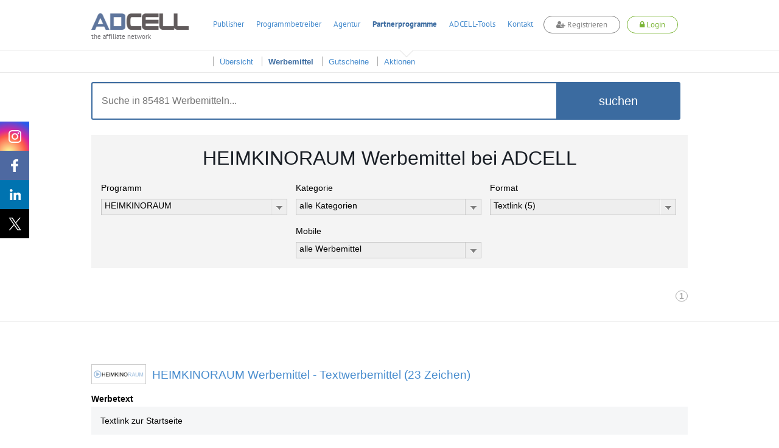

--- FILE ---
content_type: text/html; charset=UTF-8
request_url: https://www.adcell.de/werbemittel/heimkinoraum/format/text
body_size: 83717
content:
<!DOCTYPE html>
<html itemscope itemtype="https://schema.org/WebSite">
<head>
    <meta name="robots" content="noindex, follow" />
<meta name="keywords" content="Werbemittel,Banner,HEIMKINORAUM" />
<meta name="description" content="In der Werbemittelübersicht finden Sie Banner, Textlinks und andere
Werbemittel, um das Partnerprogramm HEIMKINORAUM erfolgreich auf Ihrer Webseite, in Ihrem
Newsletter oder auf anderem Weg zu bewerben." />
<meta name="viewport" content="width=device-width, initial-scale=1.0" />
<meta http-equiv="Content-Type" content="text/html; charset=UTF-8" />
<meta name="apple-itunes-app" content="app-id=763425776" />
<meta name="google-play-app" content="app-id=de.firstlead.adcell" />
<meta name="google-site-verification" content="vl5wW7zuQAN7NWCuw4GsWs34qOTkdhvQIJ2gRQOw9ow" />
<meta property="og:image" content="https://storage.googleapis.com/adcell_documents/media_library/fc/62/383862503eb083bff_adcell-og-image.png" />
<meta property="og:image:width" content="1200" />
<meta property="og:image:width" content="630" />    <title>HEIMKINORAUM Werbemittel und Banner für die Bewerbung mit ADCELL</title>    <link href="https://www.adcell.de/werbemittel/heimkinoraum" rel="canonical" />
<link href="https://www.adcell.de/werbemittel/heimkinoraum" itemprop="url" />
<link href="/themes/adcell-default/ui/smoothness/jquery-ui-1.10.1.custom.min.css" media="screen" rel="stylesheet" type="text/css" />
<link href="/themes/adcell-default.css" media="all" rel="stylesheet" type="text/css" />
<link href="https://storage.googleapis.com/adcell_documents/media_library/77/a1/5159867c85e1580e08_favicon.png" rel="icon" type="image/png" />
<link href="https://storage.googleapis.com/adcell_documents/media_library/77/a1/5159867c85e1580e08_favicon.png" rel="apple-touch-icon" />    <script type="text/javascript" data-cmp-ab="1" data-cmp-host="c.delivery.consentmanager.net" data-cmp-cdn="cdn.consentmanager.net" data-cmp-codesrc="0" src="https://cdn.consentmanager.net/delivery/autoblocking/f75e1d8eec0a.js"></script>
<script type="text/javascript" src="/min/?g=jquery"></script>
<script type="text/javascript" src="/min/?g=jqueryui"></script>
<script type="text/javascript" src="/min/?g=bootstrap"></script>
<script type="text/javascript" src="/min/?g=slider,adcell,adcell_plugins"></script></head>
<body>
<script type="text/javascript" src="/min/?f=/js/adcell/packages/dialog/dialognavigator.js"></script>
<!-- HEADER Section -->
<nav class="main-navi ">
    <div class="section header">
        <div class="container">

            <!-- LOGO Layer -->
            <div class="lay corporate-logo">
                <a href="/" target="_self" title="ADCELL Startseite" class="lay">
                    <img class="logo " src="/themes/adcell-default/images/adcell-logo.png" alt="ADCELL - The affiliate network" title="ADCELL - The affiliate network"/>
                    <p class="h3">the affiliate network</p>
                </a>
            </div>

            <!-- Mobile Navigation -->
            <nav class="navbar navbar-default hidden-md hidden-lg">
                <div class="container-fluid">
                    <!-- Brand and toggle get grouped for better mobile display -->
                    <div class="navbar-header">
                        <button type="button" class="navbar-toggle collapsed" data-toggle="collapse" data-target="#bs-example-navbar-collapse-1" aria-expanded="false">
                            <span class="icon-bar"></span>
                            <span class="icon-bar"></span>
                            <span class="icon-bar"></span>
                        </button>
                                                    <a class="register-button" title="register">
                                <span class="fa fa-user-plus"></span>
                                <span>Registrieren</span>
                            </a>
                            <a class="login-button" title="login">
                                <span class="fa fa-lock"></span>
                                <span>Login</span>
                            </a>
                                            </div>

                    <!-- Collect the nav links, forms, and other content for toggling -->
                    <div class="collapse navbar-collapse" id="bs-example-navbar-collapse-1">
                        <ul class="nav navbar-nav">
                                                                    <li class="dropdown">
                                            <a href="#" class="dropdown-toggle" data-toggle="dropdown" role="button" aria-haspopup="true" aria-expanded="false">Publisher <span class="caret"></span></a>
                                            <ul class="dropdown-menu">
                                                                                                        <li><a href="/affiliates/informationen" title="Informationen">Informationen</a></li>
                                                                                                            <li><a href="/affiliates" title="Anmelden">Anmelden</a></li>
                                                                                                </ul>
                                        </li>
                                                                            <li class="dropdown">
                                            <a href="#" class="dropdown-toggle" data-toggle="dropdown" role="button" aria-haspopup="true" aria-expanded="false">Programmbetreiber <span class="caret"></span></a>
                                            <ul class="dropdown-menu">
                                                                                                        <li><a href="/merchants/informationen" title="Informationen">Informationen</a></li>
                                                                                                            <li><a href="/merchants" title="Anmelden">Anmelden</a></li>
                                                                                                            <li><a href="/forecast" title="Forecast">Forecast</a></li>
                                                                                                </ul>
                                        </li>
                                                                            <li class="dropdown">
                                            <a href="#" class="dropdown-toggle" data-toggle="dropdown" role="button" aria-haspopup="true" aria-expanded="false">Agentur <span class="caret"></span></a>
                                            <ul class="dropdown-menu">
                                                                                                        <li><a href="/agenturen/informationen" title="Informationen">Informationen</a></li>
                                                                                                            <li><a href="/agenturen" title="Anmelden">Anmelden</a></li>
                                                                                                            <li><a href="/agencyforecast" title="Forecast">Forecast</a></li>
                                                                                                </ul>
                                        </li>
                                                                            <li class="dropdown">
                                            <a href="#" class="dropdown-toggle" data-toggle="dropdown" role="button" aria-haspopup="true" aria-expanded="false">Partnerprogramme <span class="caret"></span></a>
                                            <ul class="dropdown-menu">
                                                                                                        <li><a href="/partnerprogramme" title="Übersicht">Übersicht</a></li>
                                                                                                            <li><a href="/werbemittel" title="Werbemittel">Werbemittel</a></li>
                                                                                                            <li><a href="/promotion/couponlist" title="Gutscheine">Gutscheine</a></li>
                                                                                                            <li><a href="/promotion/actionlist" title="Aktionen">Aktionen</a></li>
                                                                                                </ul>
                                        </li>
                                                                            <li class="dropdown">
                                            <a href="#" class="dropdown-toggle" data-toggle="dropdown" role="button" aria-haspopup="true" aria-expanded="false">ADCELL-Tools <span class="caret"></span></a>
                                            <ul class="dropdown-menu">
                                                                                                        <li><a href="/adcell-tools" title="Übersicht">Übersicht</a></li>
                                                                                                            <li><a href="/adcell-tools/mobileapp" title="Mobile App">Mobile App</a></li>
                                                                                                            <li><a href="/adcell-tools/thirdparty" title="3rd Party Tracking">3rd Party Tracking</a></li>
                                                                                                            <li><a href="/adcell-tools/adb" title="Affiliate-Dashboard">Affiliate-Dashboard</a></li>
                                                                                                            <li><a href="/adcell-tools/csvmapper" title="CSV-Mapper">CSV-Mapper</a></li>
                                                                                                            <li><a href="/saisonkalender" title="Saisonkalender">Saisonkalender</a></li>
                                                                                                            <li><a href="/adcell-tools/affiliate-arena" title="Publisher Arena">Publisher Arena</a></li>
                                                                                                </ul>
                                        </li>
                                                                            <li><a href="/impressum" title="Kontakt">Kontakt</a></li>
                                                            </ul>
                    </div><!-- /.navbar-collapse -->
                </div><!-- /.container-fluid -->
            </nav>

            
            <ul class="lay menu hidden-sm hidden-xs " id="topmenu">
                                        <li>
                            <a href="/affiliates" title="Publisher">Publisher</a>
                        </li>
                                                <li>
                            <a href="/merchants" title="Programmbetreiber">Programmbetreiber</a>
                        </li>
                                                <li>
                            <a href="/agenturen" title="Agentur">Agentur</a>
                        </li>
                                                <li class="active ">
                            <a href="/partnerprogramme" title="Partnerprogramme">Partnerprogramme</a>
                        </li>
                                                <li>
                            <a href="/adcell-tools" title="ADCELL-Tools">ADCELL-Tools</a>
                        </li>
                                                <li>
                            <a href="/impressum" title="Kontakt">Kontakt</a>
                        </li>
                                            <li class="register-list">
                        <a class="register-button" title="register">
                            <span class="fa fa-user-plus"></span>
                            Registrieren
                        </a>
                    </li>
                    <li class="login-list">
                        <a class="login-button" title="login">
                            <span class="fa fa-lock"></span>
                            Login
                        </a>
                    </li>
                            </ul>

            
                            <script>
                    if (typeof (window.postReady) == 'undefined'){
                        window.postReady = {};
                    }

                    
                    postReady.initSubmit = function () {
                        var locator = document.location.href;
                        var url = locator.replace(/http:/, 'https:');
                        $('#loginformular').attr('action', url);
                    }
                </script>

                <!-- LOGIN Layer -->
                <div class="lay customer-login">
                    <span class="login-register-close">x</span>
                    <p class="login-register-title">Login</p>
                    <form id="loginformular" class="form login-user" method="post">
                        <input type="text" name="username" value="" class="input-medium" title="Ihr Benutzername" placeholder="Benutzername / Account-ID"/>
                        <input type="password" name="password" value="" class="input-medium" title="Ihr persönliches Passwort" placeholder="Passwort"/>
                        <input type="hidden" name="formaction" value="login" title="Einloggen"/>
                        <button data-icon="none" data-type="button" data-event="forceSubmit" class="btn-login">Einloggen</button>
                    </form>
                    <div class="forgotpassword-box">
                        <a class="forget-password-disable-button" href="/" id="forgotpassword-btn" target="_self" title="Sollten Sie Ihr persönliches Passwort vergessen haben, klicken Sie hier.">
                            Passwort vergessen?</a>
                    </div>
                </div>
                <div class="lay customer-register">
                    <span class="login-register-close">x</span>
                    <p class="login-register-title">Registrieren</p>
                    <div class="col-xs-4">
                        <a href="/affiliates" class="register-link">
                            <img src="/themes/adcell-default/images/redesign-2018/icon-affiliates-green.png" alt="Partner">
                            <p>als Publisher<br>
                                <span>Partner</span></p>
                        </a>
                    </div>
                    <div class="col-xs-4">
                        <a href="/merchants" class="register-link">
                            <img src="/themes/adcell-default/images/redesign-2018/icon-merchants-green.png" alt="Programmbetreiber">
                            <p>als Advertiser<br>
                                <span>Programmbetreiber</span></p>
                        </a>
                    </div>
                    <div class="col-xs-4">
                        <a href="/agenturen" class="register-link">
                            <img src="/themes/adcell-default/images/redesign-2018/icon-agenturen-green.png" alt="Agentur">
                            <p>als Agentur<br>
                                <span>Agency</span></p>
                        </a>
                    </div>
                </div>

                    </div>
    </div>

    <div class="subnavi hidden-sm hidden-xs">
        <div class="container">
            <ul class="lay submenu" id="submenu">
                                                <li data-parent="/affiliates" class="menuhidden mh">
                                    <a href="/affiliates/informationen" title="Informationen">
                                        Informationen                                    </a>
                                </li>
                                                            <li data-parent="/affiliates" class="menuhidden mh">
                                    <a href="/affiliates" title="Anmelden">
                                        Anmelden                                    </a>
                                </li>
                                                            <li data-parent="/merchants" class="menuhidden mh">
                                    <a href="/merchants/informationen" title="Informationen">
                                        Informationen                                    </a>
                                </li>
                                                            <li data-parent="/merchants" class="menuhidden mh">
                                    <a href="/merchants" title="Anmelden">
                                        Anmelden                                    </a>
                                </li>
                                                            <li data-parent="/merchants" class="menuhidden mh">
                                    <a href="/forecast" title="Forecast">
                                        Forecast                                    </a>
                                </li>
                                                            <li data-parent="/agenturen" class="menuhidden mh">
                                    <a href="/agenturen/informationen" title="Informationen">
                                        Informationen                                    </a>
                                </li>
                                                            <li data-parent="/agenturen" class="menuhidden mh">
                                    <a href="/agenturen" title="Anmelden">
                                        Anmelden                                    </a>
                                </li>
                                                            <li data-parent="/agenturen" class="menuhidden mh">
                                    <a href="/agencyforecast" title="Forecast">
                                        Forecast                                    </a>
                                </li>
                                                            <li data-parent="/partnerprogramme" class="menuvisible mv">
                                    <a href="/partnerprogramme" title="Übersicht">
                                        Übersicht                                    </a>
                                </li>
                                                            <li data-parent="/partnerprogramme" class="active menuvisible mv">
                                    <a href="/werbemittel" title="Werbemittel">
                                        Werbemittel                                    </a>
                                </li>
                                                            <li data-parent="/partnerprogramme" class="menuvisible mv">
                                    <a href="/promotion/couponlist" title="Gutscheine">
                                        Gutscheine                                    </a>
                                </li>
                                                            <li data-parent="/partnerprogramme" class="menuvisible mv">
                                    <a href="/promotion/actionlist" title="Aktionen">
                                        Aktionen                                    </a>
                                </li>
                                                            <li data-parent="/adcell-tools" class="menuhidden mh">
                                    <a href="/adcell-tools" title="Übersicht">
                                        Übersicht                                    </a>
                                </li>
                                                            <li data-parent="/adcell-tools" class="menuhidden mh">
                                    <a href="/adcell-tools/mobileapp" title="Mobile App">
                                        Mobile App                                    </a>
                                </li>
                                                            <li data-parent="/adcell-tools" class="menuhidden mh">
                                    <a href="/adcell-tools/thirdparty" title="3rd Party Tracking">
                                        3rd Party Tracking                                    </a>
                                </li>
                                                            <li data-parent="/adcell-tools" class="menuhidden mh">
                                    <a href="/adcell-tools/adb" title="Affiliate-Dashboard">
                                        Affiliate-Dashboard                                    </a>
                                </li>
                                                            <li data-parent="/adcell-tools" class="menuhidden mh">
                                    <a href="/adcell-tools/csvmapper" title="CSV-Mapper">
                                        CSV-Mapper                                    </a>
                                </li>
                                                            <li data-parent="/adcell-tools" class="menuhidden mh">
                                    <a href="/saisonkalender" title="Saisonkalender">
                                        Saisonkalender                                    </a>
                                </li>
                                                            <li data-parent="/adcell-tools" class="menuhidden mh">
                                    <a href="/adcell-tools/affiliate-arena" title="Publisher Arena">
                                        Publisher Arena                                    </a>
                                </li>
                                        </ul>
        </div>
    </div>
</nav>

<!-- SOCIAL -->
<div class="lay social" data-spy="affix" data-offset-top="20" data-offset-bottom="620">
    <a class="socialmedia instagram" target="_blank" href="https://www.instagram.com/adcell_de" title="ADCELL auf Instagram">
        <span></span>
    </a>
    <a class="socialmedia facebook" target="_blank" href="https://www.facebook.com/adcell.de" title="ADCELL auf Facebook">
        <span></span>
    </a>
    <a class="socialmedia linkedin" target="_blank" href="https://de.linkedin.com/organization-guest/company/adcell-firstlead-gmbh" title="ADCELL bei LinkedIn">
        <span></span>
    </a>
    <a class="socialmedia twitter" target="_blank" href="https://x.com/ADCELL" title="ADCELL auf X">
        <span></span>
    </a>
</div>
<style>
    /* Navigation */
    .forget-password-disable-button {
        pointer-events: none;
        opacity: 0.5;
    }
    .section.header > .container{
        position: relative;
    }
    .section.header > .container *{
        font-family: Adcell, Arial, sans-serif !important;
    }
    .register-button, .login-button {
        border-radius: 20px;
        -webkit-transition: 0.5s ease;
        -moz-transition: 0.5s ease;
        -ms-transition: 0.5s ease;
        -o-transition: 0.5s ease;
        transition: 0.5s ease;
        display: inline-block;
        font-size: 16px;
        font-weight: 700;
        margin-top: -4px;
        padding: 5px 20px !important;
        background-color: #fff;
    }
    .register-button {
        color: #838383 !important;
        border: 1px solid #838383;
    }
    .login-button {
        color: #7ab535 !important;
        border: 1px solid #7ab535;
    }
    .lay.customer-login input.input-medium {
        border: none!important;
        border-bottom: 1px solid #aaa!important;
    }
    #topmenu a.login-button span.fa,
    #topmenu a.register-button span.fa,
    .navbar-header a.login-button span.fa,
    .navbar-header a.register-button span.fa{
        font-family: FontAwesome!important;
    }
    .register-button:hover {
        background-color: #838383;
        cursor: pointer;
        color: #fff!important;
    }
    .login-button:hover {
        background-color: #7ab535;
        cursor: pointer;
        color: #fff!important;
    }
    .login-button > img {
        left: -5px;
        position: relative;
        top: 1px;
        transition: opacity 0.2s ease 0s, width 0.2s ease 0s, color 0.2s ease 0s;
        -webkit-transition: opacity 0.2s ease 0s, width 0.2s ease 0s, color 0.2s ease 0s;
        -moz-transition: opacity 0.2s ease 0s, width 0.2s ease 0s, color 0.2s ease 0s;
        -ms-transition: opacity 0.2s ease 0s, width 0.2s ease 0s, color 0.2s ease 0s;
        -o-transition: opacity 0.2s ease 0s, width 0.2s ease 0s, color 0.2s ease 0s;
        filter: brightness(0) invert(1);
        -webkit-filter: brightness(0) invert(1);
    }
    .main-navi {
        position: fixed;
        width: 100%;
        z-index: 100;
        top: 0;
    }
    .subnavi {
        border-top: 1px solid #e6e6e6;
        background: rgba(255, 255, 255, 0.87) none repeat scroll 0 0;
        border-bottom: 1px solid #e6e6e6;
    }
    .subnavi .container {
        padding: 0;
    }
    .subnavi.sub-shadow {
        box-shadow: 0 1px 3px 0 rgba(0, 0, 0, 0.1);
    }
    .logged-navi .lay.submenu {
        float: left;
        min-width: 0;
    }
    .navbar-toggle.customer-btn {
        padding: 21px 20px;
    }
    .customer-user-icon {
        display: block;
        height: 22px;
        width: 22px;
    }
    .text-red {
        color: #f00;
    }

    /* User Daten */
    .customer-info {
        display: flex;
    }
    table.table.table-customerinfo {
        width: auto;
    }
    .rating-tooltip-header {
        font-weight: bold;
        margin-top: 15px;
    }
    .credit-button {
        background: #fff;
        border: 1px solid #478cce;
        color: #478cce;
        padding: 2px 11px;
        margin-top: 8px;
        border-radius: 12px;
        transition: all 0.5s ease 0s;
        -webkit-transition: all 0.5s ease 0s;
        -ms-transition: all 0.5s ease 0s;
        -moz-transition: all 0.5s ease 0s;
        -o-transition: all 0.5s ease 0s;
        float: right;
        margin-bottom: 0;
    }
    .credit-button:hover {
        background: #478cce;
        border: 1px solid #478cce;
        color: #fff;
    }
    .section.header > .container .fa-plus-circle,
    .section.header > .container  .fa-money,
    .section.header > .container  .fa-check-circle {
        font-family: inherit!important;
        font: normal normal normal 14px/1 FontAwesome!important;
    }
    .section.header > .container .fa-plus-circle  {
        margin: 1px 5px 0 0;
    }
    .section.header > .container  .fa-money {
        margin: 1px 7px 0 0;
    }
    .section.header > .container  .fa-check-circle {
        margin: 6px 7px 0 0;
        color: #7ab535;
    }
    .right a.ui-button .ui-button-text {
        padding: 2px 11px;
        margin-top: -4px;
        color: #7ab535;
        background: #fff;
        border: 1px solid #7AB535;
        border-radius: 30px;
        transition: all 0.5s ease 0s;
        -webkit-transition: all 0.5s ease 0s;
        -ms-transition: all 0.5s ease 0s;
        -moz-transition: all 0.5s ease 0s;
        -o-transition: all 0.5s ease 0s;
    }
    .right a.ui-button .ui-button-text:hover {
        color: #fff;
        background: #7ab535;
    }
    #applyPayout.ui-state-default .ui-icon.ui-icon-adcell-money {
        display: none;
    }
    #account.ui-state-default .ui-icon.ui-icon-adcell-money {
        display: block;
    }
    #applyPayout {
        background: #fff;
        border: inherit;
        position: relative;
        margin-right: 18px;
    }
    #applyPayout .payout-new {
        background: #ff5353;
        color: #fff;
        position: absolute;
        top: -10px;
        right: -14px;
        padding: 0 5px;
        border-radius: 10px;
        font-size: 11px;
        font-weight: bold;
        line-height: 1.5;
    }
    .ui-dialog-content.ui-widget-content span.fa.fa-exclamation-triangle {
        color: #ff5353;
        float: left;
        font-size: 18px;
        margin-top: 11px;
    }
    .ui-dialog-content.ui-widget-content h4 {
        font-size: 20px;
        margin: 7px 0 19px 28px;
        font-weight: 500;
    }
    .merchant-list {
        width: 100%;
        margin-bottom: 30px;
    }
    .merchant-list-head {
        border-bottom: 2px solid #ddd;
    }
    .merchant-list-data {
        border-top: 1px solid #ddd;
    }
    .merchant-list-head,
    .merchant-list-data {
        padding: 5px 20px 5px 8px;
    }

    /* Social ausblenden wenn eingeloggt */
    .logged-navi + .social {
        display: none;
    }

    .login-register-title {
        display: none;
        width: 100%;
        float: left;
        text-align: center;
        font-size: 18px;
        margin-top: -7px;
    }
    .login-register-close {
        position: absolute;
        color: #FF5353;
        top: 9px;
        right: 5px;
        font-size: 18px;
        line-height: 0;
        cursor: pointer;
    }
    .page-error .login-register-close {
        display: none;
    }
    .account-type {
        background: #fff;
        width: 80px;
        float: right;
        margin-left: 15px;
        margin-top: -11px;
        border: 1px solid #ddd;
        border-radius: 0 0 5px 5px;
        text-align: center;
        padding-top: 6px;
        color: #333;
        font-weight: normal;
        box-shadow: 0px 3px 2px rgba(0,0,0,0.1);
        font-size: 12px;
        padding-bottom: 8px;
    }
    .account-type img {
        display: inline-block;
        width: 40px;
        height: 30px;
        margin-top: 5px;
        filter: grayscale(1);
        -webkit-filter: grayscale(1);
    }
    .dlgnav-Bg, .dlgnav-nc-Bg {
        background-color: #f3f3f3;
        border-radius: 50%;
        display: inline-block;
        height: 60px;
        margin: 13px 20px;
        width: 60px;
        box-sizing: content-box;
        -webkit-transition: background-color 0.5s ease;
        -moz-transition: background-color 0.5s ease;
        -ms-transition: background-color 0.5s ease;
        -o-transition: background-color 0.5s ease;
        transition: background-color 0.5s ease;
        cursor: pointer;
    }
    .dlgnav-nc-Bg:hover,
    .dlgnav-nc-Bg.active {
        background-color: #3b6ba0;
    }
    .workflowsteps-MiniIcon {
        background-image: url("/themes/adcell-default/images/icons/programm-sprite.png");
        display: block;
        height: 42px;
        margin: 9px;
        width: 42px;
    }
    .workflowsteps-MiniIcon.infoIcon {
        background-position: -376px -183px;
    }
    .workflowsteps-MiniIcon.infoIcon:hover,
    .dlgnav-Bg.active, .dlgnav-nc-Bg.active .workflowsteps-MiniIcon.infoIcon {
        background-position: -376px -224px;
    }
    .workflowsteps-MiniIcon.codeIcon {
        background-position: -168px -182px;
    }
    .workflowsteps-MiniIcon.codeIcon:hover,
    .dlgnav-Bg.active, .dlgnav-nc-Bg.active .workflowsteps-MiniIcon.codeIcon {
        background-position: -168px -224px;
    }
    .workflowsteps-MiniIcon.testIcon {
        background-position: -415px -182px;
    }
    .workflowsteps-MiniIcon.testIcon:hover,
    .dlgnav-Bg.active, .dlgnav-nc-Bg.active .workflowsteps-MiniIcon.testIcon {
        background-position: -415px -223px;
    }
    .dlgnav-Bg.active .workflow-title.smallFont, .dlgnav-nc-Bg.active .workflow-title.smallFont {
        border-bottom: 3px solid #3b6ba0;
    }
    .oneLine {
        padding-bottom: 5px !important;
        padding-top: 9px;
    }
    .workflow-title {
        font-size: 12px;
        text-align: center;
        color: #676767;
    }
    .workflow-title.smallFont {
        color: #676767;
        height: 22px;
        margin-top: 5px;
        padding-bottom: 14px;
        position: absolute;
        width: 60px;
        box-sizing: content-box;
    }
    .tracking-icon {
        width: 21px;
        height: 21px;
        display: inline-block;
        margin-right: 6px;
        position: relative;
    }
    .tracking-icon::before {
        background-image: url("/themes/adcell-default/images/icons/tracking-icons.png");
        content: "";
        position: absolute;
        width: 21px;
        height: 21px;
        left: 0;
        top: 3px;
    }
    .tracking-icon.first-party-icon::before {
        background-position: -21px 0;
    }
    .tracking-icon.first-party-icon::after {
        content: "Neu";
        text-transform: uppercase;
        background-color: #f5524e;
        position: absolute;
        border-radius: 10px;
        padding: 0 3px;
        color: #fff;
        font-size: 8px;
        left: 12px;
        top: -6px;
    }
    .status-test.test-failed {
        color: #a94442;
    }
    /* RESPONSIVE ANPASSUNGEN */
    @media (max-width: 1200px) {
        .lay.menu {
            padding-left: 27px;
        }
    }
    @media (max-width: 991px) {
        .register-button {
            float: right;
            height: 100%;
            margin-top: 14px;
            margin-right: 20px;
            padding: 5px 20px !important;
        }
        .lay.customer-register {
            right: -44px;
            top: 130%;
        }
        .lay.customer-login {
            right: 178px;
            top: 130%;
        }
        .lay.customer-login::after {
            left: 119px;
        }
        .login-button {
            float: right;
            height: 100%;
            margin-top: 14px;
            margin-right: 20px;
            padding: 5px 20px !important;
        }
        .login-button > img {
            display: block;
            margin: 0 auto;
            position: initial;
        }
        .customer-info {
            display: none;
        }
        .section.header > .container, .section.header .container-fluid {
            padding: 0;
        }
        .navbar-header {
            float: none;
        }
        .navbar-toggle {
            display: block;
        }
        .navbar-collapse {
            border-top: 1px solid transparent;
            box-shadow: inset 0 1px 0 rgba(255,255,255,0.1);
        }
        .navbar-collapse.collapse {
            display: none !important;
        }
        .navbar-nav {
            float: none!important;
            margin: 7.5px -15px;
        }
        .navbar-nav>li {
            float: none;
        }
        .navbar-nav>li>a {
            padding-top: 10px;
            padding-bottom: 10px;
        }
        .navbar-text {
            float: none;
            margin: 15px 0;
        }
        .navbar-nav .open .dropdown-menu {
            background-color: #f7f7f7;
            border: 0 none;
            box-shadow: none;
            float: none;
            margin-top: 0;
            position: static;
            width: auto;
        }
        /* since 3.1.0 */
        .navbar-collapse.collapse.in {
            display: block!important;
        }
        .collapsing {
            overflow: hidden!important;
        }
        .lay.corporate-logo {
            margin-bottom: 10px;
            margin-left: 20px;
            margin-top: 10px;
        }
        .navbar-default {
            background: none;
            border: none;
        }
        .navbar {
            margin: 0;
        }
        .section.header {
            padding: 0;
            border-bottom: 1px solid #ddd;
        }
        .navbar-toggle {
            -moz-border-bottom-colors: none;
            -moz-border-left-colors: none;
            -moz-border-right-colors: none;
            -moz-border-top-colors: none;
            border-color: -moz-use-text-color -moz-use-text-color -moz-use-text-color #ddd;
            border-image: none;
            border-radius: 0;
            border-style: none none none solid;
            border-width: medium medium medium 1px;
            margin: 0;
            padding: 25px 20px;
        }
        .navbar-nav {
            margin: 0 -15px;
        }
        .nav > li {
            border-bottom: 1px solid #ddd;
        }
    }
    @media (max-width: 767px) {
        .section.header .container-fluid {
            padding: 0 15px;
        }
        .section.header > .container {
            padding: 0;
        }
        .login-button, .register-button {
            font-size: 12px;
            padding: 4px 13px !important;
            margin-top: 19px;
            margin-right: 10px;
        }
        .lay.customer-login {
            right: 105px;
        }
        .lay.customer-register {
            right: 54px;
        }
        .lay.customer-register::after {
            left: 320px;
        }
    }
    @media (max-width: 460px) {
        a.login-button span,
        a.register-button span {
            display: none;
        }
        a.login-button span.fa,
        a.register-button span.fa {
            display: inline;
        }
        .lay.customer-register {
            width: 160px;
            right: 34px;
        }
        .lay.customer-register .col-xs-4 {
            width: 100%;
        }
        .lay.customer-register .col-xs-4:nth-child(4) {
            border: none;
            margin: 17px 0;
        }
        .lay.customer-register::after {
            left: 90px;
        }
        .lay.customer-login {
            right: 34px;
        }
        .lay.customer-login::after {
            left: 129px;
        }
        .login-register-title {
            display: block;
        }
    }
    @media (max-width: 380px) {
        .lay.corporate-logo .logo {
            width: 130px;
        }
        .lay.corporate-logo {
            margin-left: 10px;
            margin-top: 15px;
        }
    }
</style>

<script>

    // Auf Click des Login-Buttons erscheint das Login-Formular
    $(".login-button").click(function(){
        $(".container").find(".customer-login").fadeToggle("fast", "linear");
        $(".container").find(".customer-register").fadeOut("fast", "linear");
    });

    // Auf Click des Registrieren-Buttons erscheint das Registrieren-Formular
    $(".register-button").click(function(){
        $(".container").find(".customer-register").fadeToggle("fast", "linear");
        $(".container").find(".customer-login").fadeOut("fast", "linear");
    });

    // Schließt die Formulare wenn auf den Bildschirm geklickt wird
    $('body').click(function(e){
        if ( $(e.target).is('.login-register-close') || !$(e.target).parents().is('.main-navi') ) {
            $(".container").find(".customer-register").fadeOut("fast", "linear");
            $(".container").find(".customer-login").fadeOut("fast", "linear");
        }
    });

    // MOBILE - Auf Click des Customer-Buttons erscheinen die Kundendaten
    $(".customer-btn").click(function(){
        $(".customer-info").fadeToggle("fast", "linear");
    });

    // Navigation Pfeil entfernen bzw. hinzufügen
    $('#topmenu li').on('mouseenter', function(ev){
        var href = $(this).find('a').attr('href');
        $('#topmenu li').removeClass('navi-arrow');
        var numSubNaviElements = $('#submenu li[data-parent="' + href + '"]').length;
        if( numSubNaviElements > 0 ){
            $(this).addClass('navi-arrow');
        }

        var $activeListElement = $('#topmenu li.active');
        if($(this).find('a').text() != $activeListElement.find('a').text()){
            $activeListElement.addClass('no-arrow');
        }
    });

    $('.main-navi').on('mouseleave', function(ev){
        $('#topmenu li').removeClass('navi-arrow');
        var href = $('#topmenu li.active').find('a').attr('href');
        var numSubNaviElements = $('#submenu li[data-parent="' + href + '"]').length;
        if( numSubNaviElements > 0 ){
            $('#topmenu li.active').removeClass('no-arrow');
        }

        $('#submenu li').removeClass('menuvisible').addClass('menuhidden');
        $('#submenu li.menuhidden[data-parent="' + href + '"]').removeClass('menuhidden').addClass('menuvisible');
    });

    // Subnavi Box-shadow hinzufügen, wenn seite scrollt
    $(window).scroll(function() {
        if ($(this).scrollTop() > 70){
            $('.subnavi').addClass("sub-shadow");
        }
        else{
            $('.subnavi').removeClass("sub-shadow");
        }
    });
</script>


<script>
    // First-Party-Tracking-Dialog
    var firstPartyTrackingDlg = {
        'open' : function (programId, currentPage) {

            if (currentPage == undefined) {
                currentPage = 0;
            }

            var pages = [
                {
                    dialogTitle: "Infos",
                    pageLeave: function () {
                    },
                    url: '/merchant/tracking/getfirstpartyinfo',
                    navItem: '<span class="workflowsteps-MiniIcon infoIcon navbarIcon"></span><p class="workflow-title smallFont oneLine">Infos</p>',
                    CSSclass: 'dlgnav-nc-Bg firstpartyinfo',
                },
                {
                    dialogTitle: "Code",
                    pageLeave: function () {
                    },
                    url: '/merchant/tracking/getfirstpartycode',
                    navItem: '<span class="workflowsteps-MiniIcon codeIcon navbarIcon"></span><p class="workflow-title smallFont oneLine">Code</p>',
                    CSSclass: 'dlgnav-nc-Bg firstpartycode',
                },
                {
                    dialogTitle: "Test",
                    pageLeave: function () {
                    },
                    url: '/merchant/tracking/getfirstpartytest/programId/' + programId,
                    navItem: '<span class="workflowsteps-MiniIcon testIcon navbarIcon"></span><p class="workflow-title smallFont oneLine">Test</p>',
                    CSSclass: 'dlgnav-nc-Bg firstpartytest',
                },
            ];

            var dnav = adcell.dialog.dialognavigator({
                pages: pages,
                currentPageIndex: currentPage
            });

            dnav.showDialog();
            adcell.dialog.dnav = dnav;
        }
    }

    function openFirstPartyTrackingDlg (programId) {
        $.ajax({
            type: "POST",
            url: '/merchant/tracking/hasfirstpartytracking',
            data: {
                'programId' : programId
            },
            dataType:'json',
            success: function (msg) {
                if (msg.status == 'ok' && msg.active == true) {
                    if (msg.showTrackingDlg == false) {
                        return false;
                    }

                    var currentPage = 0;
                    if (msg.hasFirstPartyTracking == true) {
                        currentPage = 2;
                    }

                    firstPartyTrackingDlg.open(programId, currentPage);
                }

            }
        });
    }

    </script>

<section>
    <div class="wp ">
        <div class="container">
            <div class="row">
                <div class="lay block-content style-4">
                    <div class="lay searchbar-box">
                        <div class="search-box container">
                            <form class="form" method="post">
                                <input type="text" id="partSearch" value="" placeholder="Suche in 85481 Werbemitteln..."  title="Suche"/>
                                <button id="submitSearch" data-type="button" data-params="{&quot;config&quot;:&quot;searchParams&quot;}">suchen</button>
                            </form>
                        </div>
                    </div>
                    <div class="lay filterfield-box">
                        <div class="col-xs-12">
                                                            <h1 class="text-center h1 headline-bold">HEIMKINORAUM Werbemittel bei ADCELL</h1>
                                                    </div>
                        <div>
                            <form action="/" class="form form-float filterfields" id="ppFilter" method="post">
                                <div class="searchOptionContainer" id="promoFilterCnt_programId">
                                    <label for="programId">Programm</label>
                                    <select name="programId">
                                        <option value="0">alle Programme</option>
                                                                                    <option value="4891" >
                                                1000Books                                            </option>
                                                                                    <option value="15230" >
                                                1000tees                                            </option>
                                                                                    <option value="9721" >
                                                1001Frucht                                            </option>
                                                                                    <option value="12320" >
                                                123Reis                                            </option>
                                                                                    <option value="15565" >
                                                17;30 Hamburg                                            </option>
                                                                                    <option value="10083" >
                                                1MOA - Onlineshop für Jäger und Schützen                                            </option>
                                                                                    <option value="12239" >
                                                2-Flowerpower                                            </option>
                                                                                    <option value="8304" >
                                                360° BBQ                                            </option>
                                                                                    <option value="11424" >
                                                3D Kennzeichen                                            </option>
                                                                                    <option value="11333" >
                                                3Pscooters                                            </option>
                                                                                    <option value="7458" >
                                                4 Travel Friends                                            </option>
                                                                                    <option value="11938" >
                                                4finest.de                                            </option>
                                                                                    <option value="10220" >
                                                4Walls Escape                                            </option>
                                                                                    <option value="8505" >
                                                59caps                                            </option>
                                                                                    <option value="12328" >
                                                7hauben                                            </option>
                                                                                    <option value="10601" >
                                                Ab Hof Weine                                            </option>
                                                                                    <option value="9402" >
                                                ab50.de                                            </option>
                                                                                    <option value="4911" >
                                                ABE-Motorradzubehör                                            </option>
                                                                                    <option value="11723" >
                                                aberhallo.de                                            </option>
                                                                                    <option value="6046" >
                                                abo-direkt.de                                            </option>
                                                                                    <option value="4549" >
                                                aboalarm                                            </option>
                                                                                    <option value="6544" >
                                                aboeinfach.de                                             </option>
                                                                                    <option value="11942" >
                                                abomix                                            </option>
                                                                                    <option value="9748" >
                                                abschiedsgeschenk-kita.de                                            </option>
                                                                                    <option value="6" >
                                                ADCELL                                            </option>
                                                                                    <option value="10541" >
                                                ADP OfficeDesign                                            </option>
                                                                                    <option value="5106" >
                                                adview-sponsor.de                                            </option>
                                                                                    <option value="9406" >
                                                affengeilebilder24                                            </option>
                                                                                    <option value="11511" >
                                                affiliate-management.shop                                            </option>
                                                                                    <option value="8254" >
                                                Afrostore                                            </option>
                                                                                    <option value="10469" >
                                                Agenki                                            </option>
                                                                                    <option value="7244" >
                                                Agent Monkey                                             </option>
                                                                                    <option value="3387" >
                                                AgilNature                                            </option>
                                                                                    <option value="10498" >
                                                agrarflora                                            </option>
                                                                                    <option value="12303" >
                                                AGVA-Studio                                            </option>
                                                                                    <option value="11586" >
                                                AIDA Whirlpools                                            </option>
                                                                                    <option value="8371" >
                                                AIGNER                                            </option>
                                                                                    <option value="7225" >
                                                Aigner Club                                            </option>
                                                                                    <option value="10857" >
                                                air-Q Luftsensoren                                            </option>
                                                                                    <option value="9515" >
                                                Airsoftsports                                            </option>
                                                                                    <option value="12811" >
                                                AIRY                                            </option>
                                                                                    <option value="12562" >
                                                Akademikersingles                                            </option>
                                                                                    <option value="11759" >
                                                AKKUman                                            </option>
                                                                                    <option value="5113" >
                                                Akkuplus.de                                            </option>
                                                                                    <option value="11799" >
                                                AkkuShop DE                                            </option>
                                                                                    <option value="15838" >
                                                Akkushop-Schweiz                                            </option>
                                                                                    <option value="4962" >
                                                Akkuwelt                                            </option>
                                                                                    <option value="14185" >
                                                Aktimed DE                                            </option>
                                                                                    <option value="2793" >
                                                Aktionslicht.de                                            </option>
                                                                                    <option value="12903" >
                                                AKUSTIK-PROJEKT                                            </option>
                                                                                    <option value="1621" >
                                                alarm-laden                                            </option>
                                                                                    <option value="6951" >
                                                AlbExklusiv                                            </option>
                                                                                    <option value="10040" >
                                                ALDI Foto                                            </option>
                                                                                    <option value="11225" >
                                                Alfers                                            </option>
                                                                                    <option value="11372" >
                                                Algenliebe                                            </option>
                                                                                    <option value="11833" >
                                                Aliva Apotheke                                            </option>
                                                                                    <option value="12628" >
                                                All In Nutrition                                            </option>
                                                                                    <option value="12398" >
                                                All4you Profishop                                            </option>
                                                                                    <option value="9403" >
                                                alleinerziehende-singles                                            </option>
                                                                                    <option value="5623" >
                                                Allensbach University                                            </option>
                                                                                    <option value="16826" >
                                                AllesDaune                                            </option>
                                                                                    <option value="15328" >
                                                ALMIVITAL                                            </option>
                                                                                    <option value="11767" >
                                                ALMUT - organic lamps                                            </option>
                                                                                    <option value="5314" >
                                                Alpen Sepp - Alpengenuss                                            </option>
                                                                                    <option value="4275" >
                                                Alpenbrenner                                            </option>
                                                                                    <option value="12156" >
                                                Alpenluft                                            </option>
                                                                                    <option value="2598" >
                                                alphabiol                                            </option>
                                                                                    <option value="7829" >
                                                alphabiol Kollagen                                            </option>
                                                                                    <option value="11298" >
                                                Alsaba                                            </option>
                                                                                    <option value="11459" >
                                                Altaihemps                                            </option>
                                                                                    <option value="12638" >
                                                Alu-Verkauf                                            </option>
                                                                                    <option value="8869" >
                                                ALUBOX                                            </option>
                                                                                    <option value="9954" >
                                                aluboxen-shop                                            </option>
                                                                                    <option value="4385" >
                                                aluboxen.com                                            </option>
                                                                                    <option value="13245" >
                                                ALUTÜRENLAND                                            </option>
                                                                                    <option value="12595" >
                                                amberdog®                                            </option>
                                                                                    <option value="9684" >
                                                American Footballshop AT                                            </option>
                                                                                    <option value="9577" >
                                                American Footballshop de                                            </option>
                                                                                    <option value="10903" >
                                                American-Superstore                                            </option>
                                                                                    <option value="5150" >
                                                AMG Sicherheitstechnik                                            </option>
                                                                                    <option value="16572" >
                                                amilano.de                                            </option>
                                                                                    <option value="11450" >
                                                amino4u                                            </option>
                                                                                    <option value="9640" >
                                                Ammerländer Versicherung Fahrrad Vollk.                                            </option>
                                                                                    <option value="11815" >
                                                AMSPORT                                            </option>
                                                                                    <option value="12800" >
                                                ANA Naturkosmetik                                            </option>
                                                                                    <option value="15366" >
                                                Andraschko Kaffee                                            </option>
                                                                                    <option value="8288" >
                                                Andreas Roth Kartenlegen                                            </option>
                                                                                    <option value="9826" >
                                                andreas-apotheke                                            </option>
                                                                                    <option value="15853" >
                                                Andreas-Bürsten Shop                                            </option>
                                                                                    <option value="16244" >
                                                Andronaco                                            </option>
                                                                                    <option value="12796" >
                                                Angel Juicer - DE & AT                                            </option>
                                                                                    <option value="10913" >
                                                angels-garden-dekoshop.de                                            </option>
                                                                                    <option value="11636" >
                                                AniCanis®                                            </option>
                                                                                    <option value="11989" >
                                                Animus Medicus                                            </option>
                                                                                    <option value="12880" >
                                                Anio Kinder Smartwatch                                            </option>
                                                                                    <option value="11487" >
                                                Ankerkraut                                            </option>
                                                                                    <option value="11355" >
                                                anndora-sonnenschirm.de                                            </option>
                                                                                    <option value="6096" >
                                                anndora.de                                            </option>
                                                                                    <option value="13167" >
                                                annitano                                            </option>
                                                                                    <option value="10312" >
                                                anroshop                                            </option>
                                                                                    <option value="11749" >
                                                Antikhof Brück                                            </option>
                                                                                    <option value="10166" >
                                                Antirutsch-Teppich                                            </option>
                                                                                    <option value="10302" >
                                                Anzugshop                                            </option>
                                                                                    <option value="12614" >
                                                Apollo CBD                                             </option>
                                                                                    <option value="14908" >
                                                Apollodio                                             </option>
                                                                                    <option value="12197" >
                                                apotheker.com                                            </option>
                                                                                    <option value="12775" >
                                                Apple Of Eden                                            </option>
                                                                                    <option value="11648" >
                                                Apriwell                                            </option>
                                                                                    <option value="16348" >
                                                AQON PURE Privatkunde                                            </option>
                                                                                    <option value="12406" >
                                                aqua blue                                            </option>
                                                                                    <option value="16222" >
                                                aqua-pond24                                            </option>
                                                                                    <option value="9509" >
                                                AQUARIUS - DACH                                            </option>
                                                                                    <option value="12394" >
                                                Aquatuning                                            </option>
                                                                                    <option value="11389" >
                                                Arbeitsbedarf24                                            </option>
                                                                                    <option value="12722" >
                                                ARDAP                                            </option>
                                                                                    <option value="8852" >
                                                ARDAP CARE                                            </option>
                                                                                    <option value="8862" >
                                                Arena Supplements                                            </option>
                                                                                    <option value="9996" >
                                                arianwa                                            </option>
                                                                                    <option value="2682" >
                                                ARLT                                            </option>
                                                                                    <option value="6833" >
                                                ARNSTADT KRISTALL                                            </option>
                                                                                    <option value="15200" >
                                                Aroma Light                                            </option>
                                                                                    <option value="5008" >
                                                Aromatico                                            </option>
                                                                                    <option value="9760" >
                                                art-mind.shop                                            </option>
                                                                                    <option value="12134" >
                                                arteneur                                            </option>
                                                                                    <option value="9338" >
                                                arvelle                                            </option>
                                                                                    <option value="7985" >
                                                ASC Computersysteme                                             </option>
                                                                                    <option value="11972" >
                                                Aslan.de                                            </option>
                                                                                    <option value="13118" >
                                                ASSMANN HOME                                            </option>
                                                                                    <option value="8695" >
                                                asVerein                                            </option>
                                                                                    <option value="15092" >
                                                AT Cashper Kleinkredit                                            </option>
                                                                                    <option value="16300" >
                                                atalanda                                            </option>
                                                                                    <option value="12786" >
                                                ATS Arbeitsschutz                                            </option>
                                                                                    <option value="10836" >
                                                Audiolust                                            </option>
                                                                                    <option value="7543" >
                                                Aufkleber-gestalten.de                                            </option>
                                                                                    <option value="2644" >
                                                Aufkleber-selber-gestalten.de                                            </option>
                                                                                    <option value="4377" >
                                                AufkleberDealer                                             </option>
                                                                                    <option value="1023" >
                                                Augenweide                                            </option>
                                                                                    <option value="4757" >
                                                aurea Krankenhauszusatz                                            </option>
                                                                                    <option value="3074" >
                                                aurea online depot                                            </option>
                                                                                    <option value="4756" >
                                                aurea Zahnzusatz                                            </option>
                                                                                    <option value="8484" >
                                                AURESA                                            </option>
                                                                                    <option value="2400" >
                                                Aurum Jewelry                                            </option>
                                                                                    <option value="7791" >
                                                Auspuffanlage.de                                            </option>
                                                                                    <option value="3399" >
                                                Autoteile-Preiswert                                            </option>
                                                                                    <option value="10299" >
                                                Aylashes D-A-CH                                            </option>
                                                                                    <option value="11946" >
                                                ayurvedashop.at                                            </option>
                                                                                    <option value="16236" >
                                                aze-tuning.de                                            </option>
                                                                                    <option value="12085" >
                                                B-MY                                            </option>
                                                                                    <option value="10062" >
                                                B2B Hotelshop.one                                            </option>
                                                                                    <option value="11326" >
                                                babyandfamily                                            </option>
                                                                                    <option value="12145" >
                                                Babybrands                                            </option>
                                                                                    <option value="1777" >
                                                BabyForte                                            </option>
                                                                                    <option value="7435" >
                                                backlaxx.com                                            </option>
                                                                                    <option value="12723" >
                                                Bactador                                            </option>
                                                                                    <option value="14534" >
                                                Badeno                                            </option>
                                                                                    <option value="11458" >
                                                Badquadrat                                            </option>
                                                                                    <option value="11785" >
                                                badshop.de                                            </option>
                                                                                    <option value="16794" >
                                                bagmondo.de                                            </option>
                                                                                    <option value="9858" >
                                                Bakanasan                                            </option>
                                                                                    <option value="15384" >
                                                Balau Naturkosmetik                                            </option>
                                                                                    <option value="12143" >
                                                BALIS                                            </option>
                                                                                    <option value="16060" >
                                                Balkonkraftwerk.de                                            </option>
                                                                                    <option value="13979" >
                                                Balkonstrom                                            </option>
                                                                                    <option value="10584" >
                                                balleristo                                            </option>
                                                                                    <option value="11694" >
                                                Baltz                                            </option>
                                                                                    <option value="8223" >
                                                Bambus Zahnbürste                                            </option>
                                                                                    <option value="14774" >
                                                Bandyshirt DE                                            </option>
                                                                                    <option value="11281" >
                                                Banjado                                            </option>
                                                                                    <option value="14011" >
                                                Banner Riese                                            </option>
                                                                                    <option value="15144" >
                                                Bans24                                            </option>
                                                                                    <option value="12684" >
                                                Barf Me                                            </option>
                                                                                    <option value="12444" >
                                                BaRiZzi                                            </option>
                                                                                    <option value="15006" >
                                                BARON FILOU                                            </option>
                                                                                    <option value="6659" >
                                                baseline-toner.de                                            </option>
                                                                                    <option value="16512" >
                                                Basenbox                                            </option>
                                                                                    <option value="9846" >
                                                Basquido                                            </option>
                                                                                    <option value="9766" >
                                                Bauhaus Uhren                                            </option>
                                                                                    <option value="11777" >
                                                BAUHELD-Shop                                            </option>
                                                                                    <option value="13014" >
                                                Baumhirsch                                            </option>
                                                                                    <option value="11617" >
                                                baumindo                                            </option>
                                                                                    <option value="15249" >
                                                Baumkantentische                                            </option>
                                                                                    <option value="7134" >
                                                baumwollputz-shop.de                                            </option>
                                                                                    <option value="10583" >
                                                Bausteinecke.de                                            </option>
                                                                                    <option value="3674" >
                                                Baustoffhandel Carstensen                                            </option>
                                                                                    <option value="7992" >
                                                BAVAREGOLA                                            </option>
                                                                                    <option value="6468" >
                                                BB-Verpackungsshop                                            </option>
                                                                                    <option value="874" >
                                                Bdsm28                                            </option>
                                                                                    <option value="12287" >
                                                Be-Noble                                            </option>
                                                                                    <option value="14239" >
                                                BE.AN Coffee                                            </option>
                                                                                    <option value="10379" >
                                                Beard and Shave                                            </option>
                                                                                    <option value="6538" >
                                                beaute24.de                                            </option>
                                                                                    <option value="4880" >
                                                Beautykaufhaus                                            </option>
                                                                                    <option value="9623" >
                                                Become An Actor - eBook                                            </option>
                                                                                    <option value="6505" >
                                                Bedrucktetassen.de                                            </option>
                                                                                    <option value="7655" >
                                                Belladonna Naturkosmetik                                            </option>
                                                                                    <option value="11661" >
                                                Bellaria                                            </option>
                                                                                    <option value="10186" >
                                                bellissa                                            </option>
                                                                                    <option value="9090" >
                                                Bellvento                                            </option>
                                                                                    <option value="9421" >
                                                Ben und Bellchen                                            </option>
                                                                                    <option value="12911" >
                                                ben-anna.de                                            </option>
                                                                                    <option value="13378" >
                                                Ber-Fix®                                            </option>
                                                                                    <option value="14145" >
                                                Beratungsflat                                            </option>
                                                                                    <option value="11462" >
                                                Bergardi                                            </option>
                                                                                    <option value="11387" >
                                                Bergerlin.de                                            </option>
                                                                                    <option value="6297" >
                                                Bergfürst                                            </option>
                                                                                    <option value="8137" >
                                                berioo.de                                            </option>
                                                                                    <option value="11152" >
                                                Berlet.de                                            </option>
                                                                                    <option value="10553" >
                                                Berliner Zinnfiguren                                            </option>
                                                                                    <option value="12999" >
                                                Bernardo-Shop                                            </option>
                                                                                    <option value="13441" >
                                                Berserker Boutique                                            </option>
                                                                                    <option value="11786" >
                                                BESCHLAGVERKAUF24                                            </option>
                                                                                    <option value="8239" >
                                                besser-leben-service.de                                            </option>
                                                                                    <option value="10858" >
                                                BesserFinanz.de                                            </option>
                                                                                    <option value="8157" >
                                                Best Body Nutrition // Mammut Nutrition                                            </option>
                                                                                    <option value="8060" >
                                                best-in-coffee.de                                            </option>
                                                                                    <option value="11197" >
                                                best-kosmetik.de                                            </option>
                                                                                    <option value="7077" >
                                                BestFewo                                            </option>
                                                                                    <option value="11519" >
                                                Betonfarben Shop                                            </option>
                                                                                    <option value="15750" >
                                                BeTrue. AT                                            </option>
                                                                                    <option value="11161" >
                                                Betten Hofmann                                            </option>
                                                                                    <option value="13687" >
                                                Betten-ABC                                            </option>
                                                                                    <option value="6223" >
                                                Bettenhaus-Breuer                                             </option>
                                                                                    <option value="7725" >
                                                bettervest                                            </option>
                                                                                    <option value="12671" >
                                                Betty Barclay DE                                            </option>
                                                                                    <option value="11911" >
                                                beutelonline                                            </option>
                                                                                    <option value="8923" >
                                                Bewerbung.net | Shop                                             </option>
                                                                                    <option value="11449" >
                                                bezahlbare-blumen.de                                            </option>
                                                                                    <option value="12228" >
                                                BFT Verpackungen GmbH                                            </option>
                                                                                    <option value="5465" >
                                                Bienenpatenschaft.info                                            </option>
                                                                                    <option value="10371" >
                                                bierbomb.com                                            </option>
                                                                                    <option value="10200" >
                                                BierSelect                                            </option>
                                                                                    <option value="3407" >
                                                Big7.com                                            </option>
                                                                                    <option value="8609" >
                                                BIGBOXX                                            </option>
                                                                                    <option value="6940" >
                                                bigE                                            </option>
                                                                                    <option value="14933" >
                                                BIKES.de                                            </option>
                                                                                    <option value="11503" >
                                                Bikespecht                                            </option>
                                                                                    <option value="14663" >
                                                Bilderwelten.de                                            </option>
                                                                                    <option value="11722" >
                                                billardshop.de                                            </option>
                                                                                    <option value="4823" >
                                                BillingEngine                                            </option>
                                                                                    <option value="6352" >
                                                billtano                                            </option>
                                                                                    <option value="13651" >
                                                BIO HOTELS Gutscheine                                            </option>
                                                                                    <option value="15309" >
                                                bio-garten AT                                            </option>
                                                                                    <option value="9401" >
                                                bioaufvorrat.de                                            </option>
                                                                                    <option value="9696" >
                                                BIOBLOOM-CBD.de                                            </option>
                                                                                    <option value="7824" >
                                                BIOBLOOM.at                                            </option>
                                                                                    <option value="11025" >
                                                biogewinner.de                                            </option>
                                                                                    <option value="9256" >
                                                BIOLOA                                             </option>
                                                                                    <option value="5686" >
                                                BioProphyl                                            </option>
                                                                                    <option value="9041" >
                                                BioProphyl BE/NL (Dutch)                                            </option>
                                                                                    <option value="8974" >
                                                BioProphyl España/Español                                            </option>
                                                                                    <option value="9039" >
                                                BioProphyl France                                            </option>
                                                                                    <option value="9682" >
                                                BlackPanther                                            </option>
                                                                                    <option value="3466" >
                                                Blank Cosmetic                                            </option>
                                                                                    <option value="7685" >
                                                blankroast.de                                            </option>
                                                                                    <option value="10990" >
                                                Blauteich                                            </option>
                                                                                    <option value="12619" >
                                                BLICKFANG Designshop                                            </option>
                                                                                    <option value="4576" >
                                                Blidad                                            </option>
                                                                                    <option value="365" >
                                                Blinddateclub                                            </option>
                                                                                    <option value="13230" >
                                                Bloodmilla                                            </option>
                                                                                    <option value="5371" >
                                                Bloody Roads California                                            </option>
                                                                                    <option value="15121" >
                                                bloomcabin.com                                            </option>
                                                                                    <option value="12550" >
                                                Bloomwell                                            </option>
                                                                                    <option value="13018" >
                                                Blue Heeler                                            </option>
                                                                                    <option value="11725" >
                                                Blumbach.de                                            </option>
                                                                                    <option value="4054" >
                                                Blume Ideal                                            </option>
                                                                                    <option value="12114" >
                                                BLUMENMÄDCHEN                                            </option>
                                                                                    <option value="4542" >
                                                BLUMIXX                                            </option>
                                                                                    <option value="5014" >
                                                Bluvista                                            </option>
                                                                                    <option value="11466" >
                                                BMA - Business Management Akademie                                            </option>
                                                                                    <option value="10590" >
                                                BOAR Gin                                            </option>
                                                                                    <option value="16936" >
                                                Bode Schuhe                                            </option>
                                                                                    <option value="12990" >
                                                bodenbeläge.jetzt                                            </option>
                                                                                    <option value="7315" >
                                                Bodenheizung24                                            </option>
                                                                                    <option value="11362" >
                                                Bodenschutz24.de                                            </option>
                                                                                    <option value="13289" >
                                                bodenschutzmatten.com                                            </option>
                                                                                    <option value="16100" >
                                                Bodenservice24                                            </option>
                                                                                    <option value="11591" >
                                                Bodyfitwear                                            </option>
                                                                                    <option value="5349" >
                                                bodyshop3000.de                                            </option>
                                                                                    <option value="9949" >
                                                Bodystriker                                            </option>
                                                                                    <option value="9538" >
                                                Bodywear4you.at                                            </option>
                                                                                    <option value="11538" >
                                                Bohrer-Handel                                            </option>
                                                                                    <option value="11364" >
                                                Bomence                                            </option>
                                                                                    <option value="12869" >
                                                Bomey                                            </option>
                                                                                    <option value="9236" >
                                                Bomi Kindermöbel                                            </option>
                                                                                    <option value="11630" >
                                                bong-discount.de                                            </option>
                                                                                    <option value="10673" >
                                                Book a Bubble                                            </option>
                                                                                    <option value="5130" >
                                                Bootsführerschein                                            </option>
                                                                                    <option value="10018" >
                                                Bootspruefung.de                                            </option>
                                                                                    <option value="13761" >
                                                Botanicals - Premium Vitalstoffe                                            </option>
                                                                                    <option value="10709" >
                                                Boutique Bizarre                                            </option>
                                                                                    <option value="8588" >
                                                boxxco.com                                            </option>
                                                                                    <option value="13096" >
                                                BPM Proshop                                            </option>
                                                                                    <option value="13032" >
                                                Brand Dealers Arena                                            </option>
                                                                                    <option value="7388" >
                                                brandl-nutrition.de                                            </option>
                                                                                    <option value="8089" >
                                                brandschutz-zentrale                                            </option>
                                                                                    <option value="11026" >
                                                BRAUN BÜFFEL                                            </option>
                                                                                    <option value="15918" >
                                                Breker                                            </option>
                                                                                    <option value="12605" >
                                                Bremer Weinkolleg                                            </option>
                                                                                    <option value="10222" >
                                                Bremer-Gewuerzhandel                                            </option>
                                                                                    <option value="8552" >
                                                Briefkastenguru.de                                            </option>
                                                                                    <option value="5306" >
                                                brillen.de                                            </option>
                                                                                    <option value="7995" >
                                                brokenhead.shop                                            </option>
                                                                                    <option value="10999" >
                                                Brown Bear                                            </option>
                                                                                    <option value="10554" >
                                                brunnenpumpen.com                                            </option>
                                                                                    <option value="4372" >
                                                brustgeschirr.com                                            </option>
                                                                                    <option value="12637" >
                                                BTB-Bildungswerk                                            </option>
                                                                                    <option value="9978" >
                                                BTS Ersatzteile                                            </option>
                                                                                    <option value="12049" >
                                                BTS24.CO.UK                                            </option>
                                                                                    <option value="15412" >
                                                BubbleTea 2.0                                            </option>
                                                                                    <option value="2952" >
                                                Buchmaxe                                            </option>
                                                                                    <option value="5713" >
                                                Buchstabenzug24.de                                            </option>
                                                                                    <option value="16308" >
                                                Buds for Buddies                                            </option>
                                                                                    <option value="13358" >
                                                bugatti                                            </option>
                                                                                    <option value="12026" >
                                                BuildingBricks                                            </option>
                                                                                    <option value="11677" >
                                                Bundeswehr und mehr Shop                                            </option>
                                                                                    <option value="9128" >
                                                burbach-goetz.de                                            </option>
                                                                                    <option value="14340" >
                                                Burghardt Delicious Shop (DE)                                            </option>
                                                                                    <option value="14784" >
                                                Burghardt-Delicious Shop (CH)                                            </option>
                                                                                    <option value="3501" >
                                                Bürobedarf Blitec                                            </option>
                                                                                    <option value="12361" >
                                                büromöbel-plus.de                                            </option>
                                                                                    <option value="7738" >
                                                Bürostuhl-Shop                                            </option>
                                                                                    <option value="12204" >
                                                Bus-Boxx                                            </option>
                                                                                    <option value="13312" >
                                                Bushpeak.com                                            </option>
                                                                                    <option value="8106" >
                                                Businesshandy.de                                            </option>
                                                                                    <option value="15108" >
                                                buss-wohnen.de                                            </option>
                                                                                    <option value="3582" >
                                                buyZOXS                                            </option>
                                                                                    <option value="8218" >
                                                cafe-peru                                            </option>
                                                                                    <option value="16380" >
                                                Cafecarlier                                            </option>
                                                                                    <option value="12238" >
                                                CALM ELEPHANT                                            </option>
                                                                                    <option value="11056" >
                                                Calmado                                            </option>
                                                                                    <option value="11512" >
                                                Camo-Tackle                                            </option>
                                                                                    <option value="12448" >
                                                CAMP4                                            </option>
                                                                                    <option value="12157" >
                                                Camping Pantheratec                                            </option>
                                                                                    <option value="9707" >
                                                campingtoilette-guenstig                                            </option>
                                                                                    <option value="12338" >
                                                CANATURA                                            </option>
                                                                                    <option value="16426" >
                                                CanDoc                                            </option>
                                                                                    <option value="13654" >
                                                Candropharm CBD                                             </option>
                                                                                    <option value="16526" >
                                                Cani Di Mondo                                            </option>
                                                                                    <option value="12170" >
                                                Canimal - CBD Öl & Snacks                                            </option>
                                                                                    <option value="10863" >
                                                Cannaby                                            </option>
                                                                                    <option value="11059" >
                                                Cannaconda.de - Dein Hanfshop                                            </option>
                                                                                    <option value="13800" >
                                                Cannaday                                            </option>
                                                                                    <option value="13173" >
                                                Cannadoca                                            </option>
                                                                                    <option value="10802" >
                                                Cannalin                                            </option>
                                                                                    <option value="14286" >
                                                CannaZen                                            </option>
                                                                                    <option value="11328" >
                                                CANNEFF                                            </option>
                                                                                    <option value="6824" >
                                                cannhelp                                             </option>
                                                                                    <option value="7668" >
                                                Canobo CBD                                            </option>
                                                                                    <option value="8503" >
                                                Cantura Onlineshop                                            </option>
                                                                                    <option value="5382" >
                                                Cap-Bedrucken                                            </option>
                                                                                    <option value="2446" >
                                                cap-selbst-gestalten.de                                            </option>
                                                                                    <option value="10948" >
                                                CAPREO                                            </option>
                                                                                    <option value="8732" >
                                                caracda                                            </option>
                                                                                    <option value="12916" >
                                                Cardentity                                            </option>
                                                                                    <option value="4701" >
                                                Cardin Deko                                            </option>
                                                                                    <option value="10659" >
                                                CARDIOFITNESS                                            </option>
                                                                                    <option value="8989" >
                                                careshop                                            </option>
                                                                                    <option value="10099" >
                                                Carevallo                                            </option>
                                                                                    <option value="12648" >
                                                Carlo Colucci                                            </option>
                                                                                    <option value="1178" >
                                                Carportwerk                                            </option>
                                                                                    <option value="6507" >
                                                Carsale24.com                                            </option>
                                                                                    <option value="12297" >
                                                CARVIDO                                             </option>
                                                                                    <option value="10097" >
                                                CASA 43                                            </option>
                                                                                    <option value="10317" >
                                                Casa Doe                                            </option>
                                                                                    <option value="7323" >
                                                Casaio.de                                            </option>
                                                                                    <option value="10129" >
                                                Casamundo                                            </option>
                                                                                    <option value="6409" >
                                                Casida                                            </option>
                                                                                    <option value="12956" >
                                                CBD 040                                            </option>
                                                                                    <option value="11819" >
                                                CBD VITAL                                            </option>
                                                                                    <option value="12584" >
                                                CBD VITAL France                                            </option>
                                                                                    <option value="11286" >
                                                CBD-Natural                                            </option>
                                                                                    <option value="10153" >
                                                CBDIA                                            </option>
                                                                                    <option value="8516" >
                                                CBDNOL                                            </option>
                                                                                    <option value="7529" >
                                                cbdsfinest.de                                            </option>
                                                                                    <option value="7573" >
                                                CBDshop24.de                                            </option>
                                                                                    <option value="9979" >
                                                CBDSI                                            </option>
                                                                                    <option value="7709" >
                                                CBDWELT.de                                            </option>
                                                                                    <option value="13886" >
                                                CEDON                                            </option>
                                                                                    <option value="7430" >
                                                Cellavita                                            </option>
                                                                                    <option value="16808" >
                                                centralRösterei                                            </option>
                                                                                    <option value="14437" >
                                                Century Martial Arts                                            </option>
                                                                                    <option value="11386" >
                                                Chairgo.de                                            </option>
                                                                                    <option value="14233" >
                                                champagnerkollektion.de                                            </option>
                                                                                    <option value="10889" >
                                                charlesandmarie.de                                            </option>
                                                                                    <option value="8309" >
                                                chila                                            </option>
                                                                                    <option value="11565" >
                                                Chillouts Headwear                                            </option>
                                                                                    <option value="13031" >
                                                Chris P. Candles                                            </option>
                                                                                    <option value="10123" >
                                                Christlich verliebt                                            </option>
                                                                                    <option value="12336" >
                                                christliche Geschenke                                            </option>
                                                                                    <option value="1957" >
                                                chromstadt.de                                            </option>
                                                                                    <option value="11164" >
                                                Chuchichäschtli.de                                            </option>
                                                                                    <option value="9734" >
                                                CIBODU                                            </option>
                                                                                    <option value="12551" >
                                                CineStar Geschenkgutscheine                                            </option>
                                                                                    <option value="11483" >
                                                Cityzen                                            </option>
                                                                                    <option value="11934" >
                                                Claimback                                            </option>
                                                                                    <option value="7320" >
                                                Clevertronic - Ankauf                                            </option>
                                                                                    <option value="11476" >
                                                CLEVO                                            </option>
                                                                                    <option value="7105" >
                                                clevver.io                                            </option>
                                                                                    <option value="6144" >
                                                Climaqx                                            </option>
                                                                                    <option value="12437" >
                                                Climatos                                            </option>
                                                                                    <option value="10344" >
                                                Clockodo                                            </option>
                                                                                    <option value="5205" >
                                                Close Up                                            </option>
                                                                                    <option value="9014" >
                                                Clu                                             </option>
                                                                                    <option value="11253" >
                                                Coach Cecil Nutrition                                            </option>
                                                                                    <option value="10457" >
                                                Coffeemakers.de                                            </option>
                                                                                    <option value="11213" >
                                                CoinLooting                                            </option>
                                                                                    <option value="10613" >
                                                COLOP e-mark                                            </option>
                                                                                    <option value="6991" >
                                                COMO Fashion                                            </option>
                                                                                    <option value="2308" >
                                                Companydepot                                            </option>
                                                                                    <option value="12306" >
                                                Computify                                            </option>
                                                                                    <option value="12288" >
                                                comscoot                                            </option>
                                                                                    <option value="11711" >
                                                Conflictfood                                            </option>
                                                                                    <option value="16148" >
                                                Connexify.io                                            </option>
                                                                                    <option value="11854" >
                                                conta-shop.de                                            </option>
                                                                                    <option value="9951" >
                                                Content E-Book                                            </option>
                                                                                    <option value="9492" >
                                                Contor Design                                            </option>
                                                                                    <option value="14565" >
                                                contraer.com                                            </option>
                                                                                    <option value="16530" >
                                                Cool Captcha                                            </option>
                                                                                    <option value="8885" >
                                                Cosphera.net                                            </option>
                                                                                    <option value="11240" >
                                                Costway                                            </option>
                                                                                    <option value="7745" >
                                                Cosyworld                                            </option>
                                                                                    <option value="10667" >
                                                Cover Your Desk                                            </option>
                                                                                    <option value="7978" >
                                                Crazy Factory                                             </option>
                                                                                    <option value="4034" >
                                                creatisto                                            </option>
                                                                                    <option value="4049" >
                                                CretanOil                                            </option>
                                                                                    <option value="9355" >
                                                CREYAN                                            </option>
                                                                                    <option value="5724" >
                                                cristal-jewelry                                            </option>
                                                                                    <option value="8683" >
                                                crunchysnacks.de                                            </option>
                                                                                    <option value="12802" >
                                                Culinaria-Shop                                            </option>
                                                                                    <option value="12836" >
                                                Cuttworxs                                            </option>
                                                                                    <option value="6095" >
                                                cw-mobile                                            </option>
                                                                                    <option value="16286" >
                                                Czaja Feuerschalen                                            </option>
                                                                                    <option value="12210" >
                                                DAA Solaranlagen-Portal                                             </option>
                                                                                    <option value="11308" >
                                                Dachdeckerversand 2014                                            </option>
                                                                                    <option value="4954" >
                                                Dachfensterzubehör                                            </option>
                                                                                    <option value="12071" >
                                                DAMASO                                            </option>
                                                                                    <option value="11429" >
                                                Dancarol Germany                                             </option>
                                                                                    <option value="8995" >
                                                Dartfieber                                            </option>
                                                                                    <option value="6194" >
                                                Dartshop.org                                            </option>
                                                                                    <option value="9674" >
                                                Dartworld                                            </option>
                                                                                    <option value="12005" >
                                                Das Bernsteinzimmer                                            </option>
                                                                                    <option value="13542" >
                                                Das Bürohaus Online                                            </option>
                                                                                    <option value="14833" >
                                                DAS IST NAH                                            </option>
                                                                                    <option value="14102" >
                                                DAS ZELT                                            </option>
                                                                                    <option value="11897" >
                                                das-perfekte-bild                                            </option>
                                                                                    <option value="10619" >
                                                dasHandy.de                                            </option>
                                                                                    <option value="6462" >
                                                Date50                                            </option>
                                                                                    <option value="13063" >
                                                DatingCafe                                            </option>
                                                                                    <option value="14270" >
                                                Dauerbrot.de                                            </option>
                                                                                    <option value="15088" >
                                                DE Cashper Kleinkredit                                            </option>
                                                                                    <option value="9235" >
                                                DealBird                                            </option>
                                                                                    <option value="2487" >
                                                DealClub                                            </option>
                                                                                    <option value="11024" >
                                                Decorasian                                            </option>
                                                                                    <option value="9604" >
                                                Degree Clothing                                            </option>
                                                                                    <option value="5850" >
                                                Dein Stellplatz                                            </option>
                                                                                    <option value="13723" >
                                                Dein-Echo.de                                            </option>
                                                                                    <option value="16278" >
                                                Dein-Gizmo                                            </option>
                                                                                    <option value="13852" >
                                                Dein-Koifutter                                            </option>
                                                                                    <option value="16894" >
                                                deinclipper.de                                            </option>
                                                                                    <option value="6820" >
                                                Deine Wörter                                            </option>
                                                                                    <option value="5539" >
                                                deinewandkunst                                            </option>
                                                                                    <option value="11806" >
                                                deinSchrank.de                                            </option>
                                                                                    <option value="12793" >
                                                dekormaison                                            </option>
                                                                                    <option value="10574" >
                                                Delidia                                            </option>
                                                                                    <option value="5733" >
                                                DELIFE                                            </option>
                                                                                    <option value="14177" >
                                                delinio.gr                                            </option>
                                                                                    <option value="3134" >
                                                Deltastar                                            </option>
                                                                                    <option value="10481" >
                                                DemoDerm                                            </option>
                                                                                    <option value="12847" >
                                                DENK Keramik                                            </option>
                                                                                    <option value="11821" >
                                                denk-outdoor.de                                            </option>
                                                                                    <option value="4859" >
                                                deproc                                            </option>
                                                                                    <option value="8118" >
                                                Der-Fellmann                                            </option>
                                                                                    <option value="6469" >
                                                Der-Umzugsshop                                            </option>
                                                                                    <option value="14467" >
                                                derKarton.net                                            </option>
                                                                                    <option value="14497" >
                                                Derma SR                                            </option>
                                                                                    <option value="12109" >
                                                DerSonnenschutz                                            </option>
                                                                                    <option value="11927" >
                                                Designbodenshop                                            </option>
                                                                                    <option value="6250" >
                                                DesignCabinet                                            </option>
                                                                                    <option value="12612" >
                                                Designenlassen                                            </option>
                                                                                    <option value="2859" >
                                                designermode.com                                            </option>
                                                                                    <option value="11941" >
                                                Designfabrik Hamburg                                            </option>
                                                                                    <option value="8151" >
                                                deskpad.de                                             </option>
                                                                                    <option value="11432" >
                                                DESKSPACE                                            </option>
                                                                                    <option value="10985" >
                                                Destiny Shop                                            </option>
                                                                                    <option value="15706" >
                                                Detailmate.de                                            </option>
                                                                                    <option value="9612" >
                                                Detektormarkt.de                                            </option>
                                                                                    <option value="12222" >
                                                Deutsche Anbaugesellschaft DAG                                            </option>
                                                                                    <option value="12690" >
                                                Deutsche Fernsehlotterie                                            </option>
                                                                                    <option value="10702" >
                                                deutschealtenpflege.de                                            </option>
                                                                                    <option value="14772" >
                                                Deutscher-Fenstershop                                            </option>
                                                                                    <option value="13855" >
                                                Deutschlandticket                                            </option>
                                                                                    <option value="9652" >
                                                Devigo                                            </option>
                                                                                    <option value="4767" >
                                                Devita                                            </option>
                                                                                    <option value="12765" >
                                                DHS24                                            </option>
                                                                                    <option value="9013" >
                                                diabetikerbedarf                                            </option>
                                                                                    <option value="10678" >
                                                Diadema-Pflege.de                                            </option>
                                                                                    <option value="7813" >
                                                Diamond Smile                                            </option>
                                                                                    <option value="7003" >
                                                Dich mit Stich                                            </option>
                                                                                    <option value="10752" >
                                                Die Moebelfundgrube                                            </option>
                                                                                    <option value="8884" >
                                                Die Naturburschen                                             </option>
                                                                                    <option value="12271" >
                                                Die Ölfreunde                                            </option>
                                                                                    <option value="9310" >
                                                Die Scheune Delikatessen                                            </option>
                                                                                    <option value="9946" >
                                                Die Schweissprofis                                            </option>
                                                                                    <option value="6705" >
                                                Die Weinbörse                                            </option>
                                                                                    <option value="12835" >
                                                dielendealer.de                                            </option>
                                                                                    <option value="10620" >
                                                dieTechnik.de                                            </option>
                                                                                    <option value="2157" >
                                                Digitalspezialist                                            </option>
                                                                                    <option value="3152" >
                                                Dildodave                                            </option>
                                                                                    <option value="7337" >
                                                Dinner for Cats Gratisprobe 2                                            </option>
                                                                                    <option value="7336" >
                                                Dinner for Dogs Gratisprobe 2                                            </option>
                                                                                    <option value="11004" >
                                                direct&friendly                                            </option>
                                                                                    <option value="7797" >
                                                Discokugel-Shop                                            </option>
                                                                                    <option value="14329" >
                                                discountfutter.shop                                            </option>
                                                                                    <option value="3475" >
                                                Discountrepair                                            </option>
                                                                                    <option value="8777" >
                                                Display Sales                                            </option>
                                                                                    <option value="12401" >
                                                Divasya-yoga.de                                            </option>
                                                                                    <option value="16312" >
                                                Dixeno                                            </option>
                                                                                    <option value="8063" >
                                                Dock13                                            </option>
                                                                                    <option value="12920" >
                                                DoctorDerma-Clean Beauty                                            </option>
                                                                                    <option value="14608" >
                                                DOCTR Care                                            </option>
                                                                                    <option value="8513" >
                                                DOG FIT by PreThis® Shop                                            </option>
                                                                                    <option value="9606" >
                                                doghammer.de                                            </option>
                                                                                    <option value="10910" >
                                                DOKTORABC                                            </option>
                                                                                    <option value="8207" >
                                                domonda.com                                            </option>
                                                                                    <option value="6562" >
                                                Don Pallone                                            </option>
                                                                                    <option value="10296" >
                                                Donari                                            </option>
                                                                                    <option value="10929" >
                                                donbosco-medien.de                                            </option>
                                                                                    <option value="10067" >
                                                Donnerberg                                            </option>
                                                                                    <option value="13251" >
                                                DOPPELTÜRENLAND                                            </option>
                                                                                    <option value="13006" >
                                                Doremy                                            </option>
                                                                                    <option value="8501" >
                                                Dr. Dent Bright                                            </option>
                                                                                    <option value="11211" >
                                                Dr. Hermans                                            </option>
                                                                                    <option value="15166" >
                                                Dr. Rath                                            </option>
                                                                                    <option value="13590" >
                                                DR. VIVIEN KARL                                            </option>
                                                                                    <option value="15685" >
                                                Dr. Wuffy                                            </option>
                                                                                    <option value="10645" >
                                                DragonBox Shop                                            </option>
                                                                                    <option value="9251" >
                                                Dragonspice                                            </option>
                                                                                    <option value="6448" >
                                                drahtexpress.de                                            </option>
                                                                                    <option value="11641" >
                                                DrAnsay                                            </option>
                                                                                    <option value="11924" >
                                                drbauers.de                                            </option>
                                                                                    <option value="3784" >
                                                Drehscheibe24                                            </option>
                                                                                    <option value="8414" >
                                                dreikraut                                            </option>
                                                                                    <option value="8903" >
                                                Drelux BV                                            </option>
                                                                                    <option value="7016" >
                                                driftwerk.com                                            </option>
                                                                                    <option value="11967" >
                                                drinkbetter Shop                                            </option>
                                                                                    <option value="12555" >
                                                DRIVAR                                            </option>
                                                                                    <option value="12894" >
                                                DRIVAR Österreich                                            </option>
                                                                                    <option value="12895" >
                                                DRIVAR Schweiz                                            </option>
                                                                                    <option value="1830" >
                                                Druckerpatronen.de                                            </option>
                                                                                    <option value="8704" >
                                                Druckerpatronenexpress                                            </option>
                                                                                    <option value="3015" >
                                                Drucksaal                                            </option>
                                                                                    <option value="15192" >
                                                DRUCKST DU                                            </option>
                                                                                    <option value="6990" >
                                                duenger-shop.de                                            </option>
                                                                                    <option value="5420" >
                                                dufner-shop.de                                            </option>
                                                                                    <option value="12330" >
                                                Duftkunsthandlung                                            </option>
                                                                                    <option value="10348" >
                                                Dugena                                            </option>
                                                                                    <option value="11174" >
                                                duo-Shop                                            </option>
                                                                                    <option value="12188" >
                                                Dura-Solar                                            </option>
                                                                                    <option value="6975" >
                                                Duschkabine-Shop.de                                            </option>
                                                                                    <option value="9392" >
                                                Duw-Shop                                            </option>
                                                                                    <option value="5637" >
                                                DYSTROY                                             </option>
                                                                                    <option value="15360" >
                                                e-craft                                            </option>
                                                                                    <option value="12213" >
                                                E.COOLINE                                            </option>
                                                                                    <option value="9762" >
                                                eaglefit                                            </option>
                                                                                    <option value="10531" >
                                                Earebel Shop                                            </option>
                                                                                    <option value="13135" >
                                                earthpower.shop                                            </option>
                                                                                    <option value="13139" >
                                                East Smoke                                            </option>
                                                                                    <option value="15350" >
                                                Easy-Tecs                                            </option>
                                                                                    <option value="1855" >
                                                easycarport                                            </option>
                                                                                    <option value="11147" >
                                                Easypisi                                            </option>
                                                                                    <option value="3055" >
                                                Easyterrasse                                            </option>
                                                                                    <option value="7232" >
                                                ebiz-trader                                            </option>
                                                                                    <option value="15869" >
                                                Echt Vital                                            </option>
                                                                                    <option value="8565" >
                                                Eckis Teetied                                            </option>
                                                                                    <option value="13828" >
                                                ECO STAPLER                                            </option>
                                                                                    <option value="9033" >
                                                ecomonkey.de                                            </option>
                                                                                    <option value="10530" >
                                                ecoon.de                                            </option>
                                                                                    <option value="12435" >
                                                ecoturbino international                                            </option>
                                                                                    <option value="12322" >
                                                ecoturbino Shop                                            </option>
                                                                                    <option value="9207" >
                                                Edel Naturwaren                                            </option>
                                                                                    <option value="9520" >
                                                Edelhanf.de                                            </option>
                                                                                    <option value="13638" >
                                                EDELHOLZ Manufaktur                                            </option>
                                                                                    <option value="12904" >
                                                Edelstahl-Küchenarmaturen                                            </option>
                                                                                    <option value="12951" >
                                                Edler Wohnen                                            </option>
                                                                                    <option value="7407" >
                                                edlesfleisch.de                                            </option>
                                                                                    <option value="12541" >
                                                EET Solar AT                                            </option>
                                                                                    <option value="12381" >
                                                EET Solar DE                                            </option>
                                                                                    <option value="10412" >
                                                Egle.de                                            </option>
                                                                                    <option value="5001" >
                                                Egmont Ehapa                                            </option>
                                                                                    <option value="7740" >
                                                eh-moebel.de                                            </option>
                                                                                    <option value="12463" >
                                                Eilbote Shop                                            </option>
                                                                                    <option value="5581" >
                                                einfach bunt Quilts                                            </option>
                                                                                    <option value="11532" >
                                                Einfach Nachhilfe                                            </option>
                                                                                    <option value="16388" >
                                                eishockey-liebe.de                                            </option>
                                                                                    <option value="1750" >
                                                Ekipo                                            </option>
                                                                                    <option value="9761" >
                                                Elbhunde                                            </option>
                                                                                    <option value="11868" >
                                                ELECTRIC-WAYS                                            </option>
                                                                                    <option value="11295" >
                                                electronicx                                            </option>
                                                                                    <option value="11235" >
                                                Elektro4000                                            </option>
                                                                                    <option value="8204" >
                                                Elektroflachheizung Shop                                            </option>
                                                                                    <option value="8430" >
                                                elektroflachheizung.de                                            </option>
                                                                                    <option value="9405" >
                                                elFlirt                                            </option>
                                                                                    <option value="16614" >
                                                Eliot                                            </option>
                                                                                    <option value="5951" >
                                                elitebonus.de                                            </option>
                                                                                    <option value="12785" >
                                                Ellis Aromen                                            </option>
                                                                                    <option value="12857" >
                                                elna                                            </option>
                                                                                    <option value="10450" >
                                                Elpumps Belgien                                            </option>
                                                                                    <option value="10451" >
                                                Elpumps Dänemark                                            </option>
                                                                                    <option value="7698" >
                                                Elpumps Deutschland                                            </option>
                                                                                    <option value="10453" >
                                                Elpumps Frankreich                                            </option>
                                                                                    <option value="8921" >
                                                Elpumps Niederlande                                            </option>
                                                                                    <option value="7700" >
                                                Elpumps Österreich                                            </option>
                                                                                    <option value="10454" >
                                                Elpumps Polen                                            </option>
                                                                                    <option value="10455" >
                                                Elpumps Portugal                                            </option>
                                                                                    <option value="10588" >
                                                Elpumps Schweden                                            </option>
                                                                                    <option value="7641" >
                                                Elpumps Schweiz                                            </option>
                                                                                    <option value="10452" >
                                                Elpumps Spanien                                            </option>
                                                                                    <option value="12522" >
                                                Elusa Fragrance ®                                            </option>
                                                                                    <option value="10265" >
                                                Elvent                                            </option>
                                                                                    <option value="4139" >
                                                ELYSEE Watches                                            </option>
                                                                                    <option value="12788" >
                                                EmHeMa                                            </option>
                                                                                    <option value="10610" >
                                                EMKE                                             </option>
                                                                                    <option value="9205" >
                                                emmi-dent                                            </option>
                                                                                    <option value="9453" >
                                                emmi-pet                                            </option>
                                                                                    <option value="8660" >
                                                EMMY und PEPE                                            </option>
                                                                                    <option value="10717" >
                                                emobility.energy                                            </option>
                                                                                    <option value="11130" >
                                                EMPINIO24                                            </option>
                                                                                    <option value="12829" >
                                                Empire Embodied                                            </option>
                                                                                    <option value="12237" >
                                                Energeto.de                                            </option>
                                                                                    <option value="4408" >
                                                Energieausweis.de                                            </option>
                                                                                    <option value="12039" >
                                                Energieausweise senercon                                            </option>
                                                                                    <option value="6950" >
                                                Energiehoch3 Partner                                             </option>
                                                                                    <option value="11463" >
                                                Energy Junkies                                            </option>
                                                                                    <option value="6062" >
                                                ENGOLIT Onlineshop                                            </option>
                                                                                    <option value="12633" >
                                                Enpal                                            </option>
                                                                                    <option value="13268" >
                                                Enzyma Pharma                                            </option>
                                                                                    <option value="11120" >
                                                Epoxy Shop                                            </option>
                                                                                    <option value="10256" >
                                                EquiCrown                                            </option>
                                                                                    <option value="6965" >
                                                Er-sucht-ihn                                            </option>
                                                                                    <option value="14491" >
                                                eRecht24 Premium                                            </option>
                                                                                    <option value="9603" >
                                                Ergolutions                                            </option>
                                                                                    <option value="9893" >
                                                Ergotopia                                            </option>
                                                                                    <option value="15458" >
                                                Erides                                            </option>
                                                                                    <option value="10938" >
                                                Erlebnisfabrik                                            </option>
                                                                                    <option value="4957" >
                                                Eroscape                                            </option>
                                                                                    <option value="7947" >
                                                erotik.com                                            </option>
                                                                                    <option value="4626" >
                                                Erotik1.de                                            </option>
                                                                                    <option value="4378" >
                                                erotik1.tv                                            </option>
                                                                                    <option value="3819" >
                                                Erotische-Hypnose.com                                            </option>
                                                                                    <option value="6277" >
                                                ersatzteilshop.de                                            </option>
                                                                                    <option value="12585" >
                                                Escape This!                                            </option>
                                                                                    <option value="11348" >
                                                escooter-reparatur                                            </option>
                                                                                    <option value="5173" >
                                                escora-dessous                                            </option>
                                                                                    <option value="12510" >
                                                ESDcodes                                            </option>
                                                                                    <option value="5289" >
                                                ESDownload Software                                            </option>
                                                                                    <option value="16506" >
                                                Esenca                                            </option>
                                                                                    <option value="10300" >
                                                Espressissimo Shop                                            </option>
                                                                                    <option value="12821" >
                                                Espresso Marese                                            </option>
                                                                                    <option value="7828" >
                                                essig-oel.de                                            </option>
                                                                                    <option value="14305" >
                                                ETC Cloppenburg                                            </option>
                                                                                    <option value="6767" >
                                                etepetete                                            </option>
                                                                                    <option value="6365" >
                                                etexter                                            </option>
                                                                                    <option value="4114" >
                                                EUFORY                                            </option>
                                                                                    <option value="11982" >
                                                Eulentaler                                            </option>
                                                                                    <option value="4383" >
                                                Europreisknaller                                            </option>
                                                                                    <option value="9775" >
                                                Evamonda                                            </option>
                                                                                    <option value="4550" >
                                                EVELY                                            </option>
                                                                                    <option value="17032" >
                                                Everdry                                            </option>
                                                                                    <option value="13467" >
                                                everly-boutique.de                                            </option>
                                                                                    <option value="7238" >
                                                EVERTAG - Kofferanhänger für Reisen                                            </option>
                                                                                    <option value="14633" >
                                                Everyman                                            </option>
                                                                                    <option value="8260" >
                                                Excel Kurs Level A1                                            </option>
                                                                                    <option value="10865" >
                                                Exondo                                            </option>
                                                                                    <option value="2016" >
                                                Experimentiershop                                            </option>
                                                                                    <option value="16133" >
                                                Expertdecor.de                                            </option>
                                                                                    <option value="1370" >
                                                Expertshirt                                            </option>
                                                                                    <option value="11042" >
                                                expondo                                            </option>
                                                                                    <option value="11178" >
                                                expondo AT                                            </option>
                                                                                    <option value="11179" >
                                                expondo CH                                            </option>
                                                                                    <option value="11069" >
                                                ExtraKarte                                            </option>
                                                                                    <option value="6580" >
                                                ExtraSauber                                            </option>
                                                                                    <option value="17162" >
                                                Eyeglass24                                            </option>
                                                                                    <option value="5625" >
                                                Ezyroller                                            </option>
                                                                                    <option value="7465" >
                                                FAFIGO                                            </option>
                                                                                    <option value="10443" >
                                                FaFit24                                            </option>
                                                                                    <option value="10922" >
                                                Fahnen Koessinger                                             </option>
                                                                                    <option value="11898" >
                                                fahrwerkonline                                            </option>
                                                                                    <option value="15240" >
                                                FAIE AT                                            </option>
                                                                                    <option value="4751" >
                                                Fair Einkaufen                                            </option>
                                                                                    <option value="8570" >
                                                Fairnatural                                            </option>
                                                                                    <option value="10566" >
                                                fairtye                                            </option>
                                                                                    <option value="8549" >
                                                faktura.work                                            </option>
                                                                                    <option value="5101" >
                                                Fakturia.de                                            </option>
                                                                                    <option value="10449" >
                                                FAMED                                            </option>
                                                                                    <option value="8764" >
                                                Famelenses                                            </option>
                                                                                    <option value="11342" >
                                                Familiara                                            </option>
                                                                                    <option value="12421" >
                                                famprints.de                                            </option>
                                                                                    <option value="1478" >
                                                FastBill                                            </option>
                                                                                    <option value="12972" >
                                                Feddeck-Dauerwaren.de                                            </option>
                                                                                    <option value="12594" >
                                                FEE Cup                                            </option>
                                                                                    <option value="12504" >
                                                FeierWelt.de - Partyshop                                            </option>
                                                                                    <option value="9801" >
                                                Feinkost-aus-Ungarn                                            </option>
                                                                                    <option value="15268" >
                                                Fellicita                                            </option>
                                                                                    <option value="13025" >
                                                FeNau Shop                                            </option>
                                                                                    <option value="14913" >
                                                Fenstermaxx24                                            </option>
                                                                                    <option value="1710" >
                                                FertiQUICK                                            </option>
                                                                                    <option value="2026" >
                                                Fetischaudio                                            </option>
                                                                                    <option value="11672" >
                                                Feuerhand                                            </option>
                                                                                    <option value="12016" >
                                                Feuerwehrstore                                            </option>
                                                                                    <option value="5224" >
                                                Feuerzeuge-bedrucken24                                            </option>
                                                                                    <option value="8031" >
                                                fiduciashop                                            </option>
                                                                                    <option value="15736" >
                                                Fiedlers Fischmarkt                                            </option>
                                                                                    <option value="13464" >
                                                FilterQuelle                                            </option>
                                                                                    <option value="10906" >
                                                Filterzentrale                                            </option>
                                                                                    <option value="16557" >
                                                financewear.store                                            </option>
                                                                                    <option value="8768" >
                                                FINANZCHECK.de                                            </option>
                                                                                    <option value="7298" >
                                                finktech24.de                                            </option>
                                                                                    <option value="12077" >
                                                Finnia Gartenwelt                                            </option>
                                                                                    <option value="8191" >
                                                FINNTO                                            </option>
                                                                                    <option value="12738" >
                                                Firecraft                                            </option>
                                                                                    <option value="14643" >
                                                Fischkaufhaus                                            </option>
                                                                                    <option value="11804" >
                                                Fit mit Naturecan                                            </option>
                                                                                    <option value="3608" >
                                                Fitnesskaufhaus                                            </option>
                                                                                    <option value="8274" >
                                                Fitono Dog CBD für Hunde                                            </option>
                                                                                    <option value="14944" >
                                                Fitstore24.com                                            </option>
                                                                                    <option value="8022" >
                                                flairmax.de                                            </option>
                                                                                    <option value="11884" >
                                                FLAMMENPAPST                                            </option>
                                                                                    <option value="6799" >
                                                Flatbee.at                                            </option>
                                                                                    <option value="10470" >
                                                Flatbee.de                                            </option>
                                                                                    <option value="5143" >
                                                flatbooster.com                                            </option>
                                                                                    <option value="14435" >
                                                Fleischerei Bechtel                                            </option>
                                                                                    <option value="10016" >
                                                Fleurs des Pres                                            </option>
                                                                                    <option value="9162" >
                                                FlexiSpot DE/AT                                            </option>
                                                                                    <option value="10777" >
                                                FlexiSpot NL                                            </option>
                                                                                    <option value="4224" >
                                                fliegende-pillen.de                                            </option>
                                                                                    <option value="5221" >
                                                Flora Trans                                            </option>
                                                                                    <option value="11577" >
                                                FlowerPower                                            </option>
                                                                                    <option value="17109" >
                                                FlowNight                                            </option>
                                                                                    <option value="10792" >
                                                flowrecovery                                            </option>
                                                                                    <option value="17048" >
                                                FlyAgain                                            </option>
                                                                                    <option value="7879" >
                                                FLYERALARM sports                                             </option>
                                                                                    <option value="12893" >
                                                Flyerdevil                                            </option>
                                                                                    <option value="2097" >
                                                FOBCHECK                                            </option>
                                                                                    <option value="13007" >
                                                FOCX                                            </option>
                                                                                    <option value="11455" >
                                                Foldzilla                                            </option>
                                                                                    <option value="11614" >
                                                folientoilette.de                                            </option>
                                                                                    <option value="10805" >
                                                FoLIESEN                                            </option>
                                                                                    <option value="13573" >
                                                FOODVIBEZ                                            </option>
                                                                                    <option value="5682" >
                                                forestfinance                                            </option>
                                                                                    <option value="8193" >
                                                FORT FUN                                            </option>
                                                                                    <option value="7693" >
                                                Fortytools                                            </option>
                                                                                    <option value="12991" >
                                                ForumVita                                            </option>
                                                                                    <option value="9191" >
                                                Foto Koester                                            </option>
                                                                                    <option value="11733" >
                                                Foto Mundus                                            </option>
                                                                                    <option value="2421" >
                                                Fototassen                                            </option>
                                                                                    <option value="7808" >
                                                fototorte24.de                                            </option>
                                                                                    <option value="10421" >
                                                FPV24.com                                            </option>
                                                                                    <option value="10342" >
                                                Frabox                                            </option>
                                                                                    <option value="11710" >
                                                Freeze Sleeve                                            </option>
                                                                                    <option value="14110" >
                                                frick-onlineshop.de                                            </option>
                                                                                    <option value="11910" >
                                                friseur-haarfarbe123                                            </option>
                                                                                    <option value="11413" >
                                                fritz-sitzsack.at                                            </option>
                                                                                    <option value="9617" >
                                                FRIVOLITA                                            </option>
                                                                                    <option value="13901" >
                                                frottana                                            </option>
                                                                                    <option value="12247" >
                                                FTSHennig                                            </option>
                                                                                    <option value="8868" >
                                                Fun Möbel                                            </option>
                                                                                    <option value="16860" >
                                                functional-cosmetics.com                                            </option>
                                                                                    <option value="5679" >
                                                Funkelkram.de                                            </option>
                                                                                    <option value="8568" >
                                                Funkklingel24.de                                            </option>
                                                                                    <option value="14206" >
                                                FUNtainment München                                            </option>
                                                                                    <option value="10341" >
                                                Furnicato.de                                            </option>
                                                                                    <option value="8901" >
                                                FürstenMED                                            </option>
                                                                                    <option value="12724" >
                                                FUSL Shop                                            </option>
                                                                                    <option value="6771" >
                                                fussmatten-welt.de                                            </option>
                                                                                    <option value="12183" >
                                                Futura Shop                                            </option>
                                                                                    <option value="13662" >
                                                fyl Sirup                                            </option>
                                                                                    <option value="5223" >
                                                Gabiona                                            </option>
                                                                                    <option value="8854" >
                                                gabionen24.de                                            </option>
                                                                                    <option value="10385" >
                                                Galaxieregister.de                                            </option>
                                                                                    <option value="9830" >
                                                Galerie-Nonfinito                                            </option>
                                                                                    <option value="9040" >
                                                Game World Verkauf                                            </option>
                                                                                    <option value="11984" >
                                                GAMECHANGER-Germany                                            </option>
                                                                                    <option value="4292" >
                                                gameladen.com                                            </option>
                                                                                    <option value="6287" >
                                                Gameserver 4players                                            </option>
                                                                                    <option value="5071" >
                                                Gameworld-Ankauf.de                                            </option>
                                                                                    <option value="2445" >
                                                GANG Fashion                                            </option>
                                                                                    <option value="4112" >
                                                Garten Schlüter                                            </option>
                                                                                    <option value="11739" >
                                                GARTEN VON EHREN                                            </option>
                                                                                    <option value="10551" >
                                                Garten-Deals                                            </option>
                                                                                    <option value="13208" >
                                                Garten-Stuhl                                            </option>
                                                                                    <option value="7690" >
                                                Gartenausholz                                            </option>
                                                                                    <option value="7249" >
                                                Gartendekor Lippstadt                                            </option>
                                                                                    <option value="1902" >
                                                gartenhausplus.de                                            </option>
                                                                                    <option value="12965" >
                                                Gartenmöbel nach Maß                                            </option>
                                                                                    <option value="14425" >
                                                Gartenmöbelgigant                                            </option>
                                                                                    <option value="6361" >
                                                Gartentore Profi                                            </option>
                                                                                    <option value="10416" >
                                                Gartentorschliesser                                            </option>
                                                                                    <option value="12020" >
                                                Gastrokontor Ludewig                                            </option>
                                                                                    <option value="12905" >
                                                Gasvergleich.de                                            </option>
                                                                                    <option value="12057" >
                                                Ge-man                                            </option>
                                                                                    <option value="11687" >
                                                Gebers - Schlafexperten                                            </option>
                                                                                    <option value="15444" >
                                                gebrueder-goetz.de                                            </option>
                                                                                    <option value="10210" >
                                                Geekmaxi DE                                            </option>
                                                                                    <option value="14308" >
                                                geeplast.de Onlineshop                                            </option>
                                                                                    <option value="11188" >
                                                Gefu                                            </option>
                                                                                    <option value="11215" >
                                                Gehaltsvorschuss. Sofort!                                            </option>
                                                                                    <option value="11484" >
                                                GENTLEMONKEYS                                            </option>
                                                                                    <option value="12015" >
                                                genuine haircare                                            </option>
                                                                                    <option value="11930" >
                                                Genuine Swiss                                            </option>
                                                                                    <option value="15205" >
                                                GENUSSKONTOR                                            </option>
                                                                                    <option value="8113" >
                                                Gepp's Feinkost                                            </option>
                                                                                    <option value="6515" >
                                                German Export Box                                            </option>
                                                                                    <option value="6445" >
                                                geruchskontrolle.de                                            </option>
                                                                                    <option value="15278" >
                                                geruestexpress.de                                            </option>
                                                                                    <option value="11875" >
                                                Geruestwelt.de                                            </option>
                                                                                    <option value="10502" >
                                                Geschenkdiamant                                            </option>
                                                                                    <option value="11050" >
                                                GESCHENKE FÜR FREUNDE                                            </option>
                                                                                    <option value="12552" >
                                                Geschenkshop-Deluxe                                            </option>
                                                                                    <option value="8123" >
                                                gesundezelle24                                            </option>
                                                                                    <option value="12223" >
                                                Gesundheitscode                                            </option>
                                                                                    <option value="9322" >
                                                Gesundheitszentrale.eu                                            </option>
                                                                                    <option value="7898" >
                                                geva-institut.de                                            </option>
                                                                                    <option value="16486" >
                                                Gewapur                                            </option>
                                                                                    <option value="11425" >
                                                gewuerzshop-mayer                                            </option>
                                                                                    <option value="9481" >
                                                Gewuerzwerk.de                                            </option>
                                                                                    <option value="13882" >
                                                GigaSim                                            </option>
                                                                                    <option value="9373" >
                                                Giolea                                            </option>
                                                                                    <option value="5327" >
                                                Giordano Weine                                            </option>
                                                                                    <option value="12075" >
                                                Gitterrostkonfigurator                                            </option>
                                                                                    <option value="11227" >
                                                glaeserundflaschen.de                                            </option>
                                                                                    <option value="11569" >
                                                Glanzstück Berlin                                            </option>
                                                                                    <option value="7744" >
                                                glassvibrations.de                                            </option>
                                                                                    <option value="8153" >
                                                Global Extend                                            </option>
                                                                                    <option value="16158" >
                                                Glor Design                                            </option>
                                                                                    <option value="8491" >
                                                gloryfeel                                            </option>
                                                                                    <option value="1098" >
                                                Glutencheck                                            </option>
                                                                                    <option value="9708" >
                                                GNIW                                            </option>
                                                                                    <option value="12697" >
                                                Gockels Genussmanufaktur                                            </option>
                                                                                    <option value="13019" >
                                                Gofurnit                                            </option>
                                                                                    <option value="12886" >
                                                GOING PUBLIC! Akademie                                            </option>
                                                                                    <option value="16888" >
                                                GoKart-Laden                                            </option>
                                                                                    <option value="10844" >
                                                GOLFassec                                            </option>
                                                                                    <option value="9324" >
                                                Golfshop                                            </option>
                                                                                    <option value="9283" >
                                                Gomago Marderschutz                                            </option>
                                                                                    <option value="11939" >
                                                GoMo Energy                                            </option>
                                                                                    <option value="10044" >
                                                GOOD WILHELM                                            </option>
                                                                                    <option value="12958" >
                                                goodmoodfood                                            </option>
                                                                                    <option value="12725" >
                                                GoodSurprise                                            </option>
                                                                                    <option value="15926" >
                                                GOP Gutscheine                                            </option>
                                                                                    <option value="13606" >
                                                GOP. Variete-Theater                                            </option>
                                                                                    <option value="10668" >
                                                GORNATION                                            </option>
                                                                                    <option value="11669" >
                                                Gospodin                                            </option>
                                                                                    <option value="8301" >
                                                Gothaer                                             </option>
                                                                                    <option value="4870" >
                                                Gourmet Heimes®                                            </option>
                                                                                    <option value="15728" >
                                                Graf-Dichtungen                                            </option>
                                                                                    <option value="5425" >
                                                grandora.de                                            </option>
                                                                                    <option value="16412" >
                                                GRASHÜPFER                                             </option>
                                                                                    <option value="1686" >
                                                GraviQUICK                                            </option>
                                                                                    <option value="8942" >
                                                Gräwe                                            </option>
                                                                                    <option value="5012" >
                                                Graz Design                                            </option>
                                                                                    <option value="15160" >
                                                Green Guardia                                            </option>
                                                                                    <option value="9533" >
                                                Green Passion                                            </option>
                                                                                    <option value="6439" >
                                                GREEN SHIRTS                                            </option>
                                                                                    <option value="11988" >
                                                Green Solar AT                                            </option>
                                                                                    <option value="11701" >
                                                Green Solar DE                                            </option>
                                                                                    <option value="10307" >
                                                greenburry                                            </option>
                                                                                    <option value="15222" >
                                                Greenburry Official                                            </option>
                                                                                    <option value="12777" >
                                                greenjama                                            </option>
                                                                                    <option value="8952" >
                                                GreenLeafCBD                                            </option>
                                                                                    <option value="14934" >
                                                greenstories                                            </option>
                                                                                    <option value="12246" >
                                                greenyp.de                                            </option>
                                                                                    <option value="15978" >
                                                GreetFish                                            </option>
                                                                                    <option value="10971" >
                                                Grill concept                                            </option>
                                                                                    <option value="7776" >
                                                Grill-Experte                                            </option>
                                                                                    <option value="9953" >
                                                grill-profi-shop                                            </option>
                                                                                    <option value="11173" >
                                                Grillcenter Nord                                            </option>
                                                                                    <option value="7960" >
                                                Grinsekatzen® CBD                                            </option>
                                                                                    <option value="14973" >
                                                grizzlyclean.de                                            </option>
                                                                                    <option value="6487" >
                                                Großhandel Poppistrong                                            </option>
                                                                                    <option value="13552" >
                                                Growbee                                            </option>
                                                                                    <option value="10984" >
                                                Grubauers Gewürze                                            </option>
                                                                                    <option value="15525" >
                                                Grube AT                                            </option>
                                                                                    <option value="15300" >
                                                Grube DE                                            </option>
                                                                                    <option value="12367" >
                                                grubi                                            </option>
                                                                                    <option value="1818" >
                                                Grundstoff                                            </option>
                                                                                    <option value="12704" >
                                                Grüne Wurzel                                            </option>
                                                                                    <option value="10146" >
                                                Grüner Gedanke                                            </option>
                                                                                    <option value="10829" >
                                                GS Workfashion                                            </option>
                                                                                    <option value="7143" >
                                                guardianhorse.de                                            </option>
                                                                                    <option value="9792" >
                                                guenstigtinte.de                                            </option>
                                                                                    <option value="5092" >
                                                Guidenex                                            </option>
                                                                                    <option value="10775" >
                                                Gunpoint                                            </option>
                                                                                    <option value="10945" >
                                                Gunroom24                                            </option>
                                                                                    <option value="13309" >
                                                Günstiges-CBD                                            </option>
                                                                                    <option value="17016" >
                                                GUPPYFRIEND                                            </option>
                                                                                    <option value="15598" >
                                                gutmut saatgut                                            </option>
                                                                                    <option value="9062" >
                                                Gymroom                                            </option>
                                                                                    <option value="12701" >
                                                HADYS Exklusive Teppiche                                            </option>
                                                                                    <option value="12366" >
                                                haflinger.com                                            </option>
                                                                                    <option value="5786" >
                                                HaGa-Welt                                             </option>
                                                                                    <option value="12340" >
                                                Hagenbeck Kaffee                                            </option>
                                                                                    <option value="16780" >
                                                Hager Maschinenbau                                            </option>
                                                                                    <option value="10276" >
                                                Haibu                                            </option>
                                                                                    <option value="3694" >
                                                Hairlando                                            </option>
                                                                                    <option value="14352" >
                                                hali                                            </option>
                                                                                    <option value="12476" >
                                                halmland                                            </option>
                                                                                    <option value="9944" >
                                                hamaka - Hängematten und Zubehör                                            </option>
                                                                                    <option value="11013" >
                                                HAMMER AT                                            </option>
                                                                                    <option value="13983" >
                                                HAMMER BE                                            </option>
                                                                                    <option value="11014" >
                                                HAMMER CH                                            </option>
                                                                                    <option value="16444" >
                                                HAMMER WANDBILDER                                            </option>
                                                                                    <option value="9743" >
                                                hammer.de                                            </option>
                                                                                    <option value="13102" >
                                                Hammerfitness NL                                            </option>
                                                                                    <option value="10156" >
                                                HANAKO KOI                                            </option>
                                                                                    <option value="5524" >
                                                handgefertigtes.de                                            </option>
                                                                                    <option value="12264" >
                                                Handingo                                            </option>
                                                                                    <option value="5495" >
                                                handyhuellen-24.de                                            </option>
                                                                                    <option value="15016" >
                                                Hanf-App Shop                                            </option>
                                                                                    <option value="12446" >
                                                Hanfgartenshop.de                                            </option>
                                                                                    <option value="10503" >
                                                hanfgefluester                                            </option>
                                                                                    <option value="11664" >
                                                Hanfjack                                            </option>
                                                                                    <option value="8625" >
                                                Hanfosan.de                                            </option>
                                                                                    <option value="9124" >
                                                hanfred                                            </option>
                                                                                    <option value="9621" >
                                                HängemattenShop.com                                            </option>
                                                                                    <option value="12919" >
                                                HANS Brainfood                                            </option>
                                                                                    <option value="9752" >
                                                Hansetextil                                            </option>
                                                                                    <option value="6092" >
                                                Happy Coffee                                            </option>
                                                                                    <option value="9583" >
                                                Happy Jacky                                            </option>
                                                                                    <option value="10121" >
                                                happybuds                                            </option>
                                                                                    <option value="16014" >
                                                HappyFlower                                            </option>
                                                                                    <option value="8821" >
                                                Happykeks CH                                            </option>
                                                                                    <option value="8494" >
                                                Happykeks DE                                            </option>
                                                                                    <option value="12443" >
                                                Happysize                                            </option>
                                                                                    <option value="12760" >
                                                HardwareHexe                                            </option>
                                                                                    <option value="15996" >
                                                HARK                                            </option>
                                                                                    <option value="9366" >
                                                Hartkorn Gewürze                                            </option>
                                                                                    <option value="11756" >
                                                Hartmann Parts                                            </option>
                                                                                    <option value="10388" >
                                                haus-nebeneingangstueren.de                                            </option>
                                                                                    <option value="8919" >
                                                HAUSGOLD                                            </option>
                                                                                    <option value="13011" >
                                                Haushalt und Genuss                                            </option>
                                                                                    <option value="13243" >
                                                HAUSTÜRENLAND                                            </option>
                                                                                    <option value="10644" >
                                                HBN Supplements                                            </option>
                                                                                    <option value="10633" >
                                                Healthmask                                            </option>
                                                                                    <option value="11699" >
                                                HealthMask Pflegebox                                            </option>
                                                                                    <option value="12542" >
                                                HEALTHSON                                            </option>
                                                                                    <option value="11002" >
                                                Heidewild                                            </option>
                                                                                    <option value="11621" >
                                                HEIMAT DISTILLERS                                            </option>
                                                                                    <option value="10174" selected="selected">
                                                HEIMKINORAUM                                            </option>
                                                                                    <option value="14393" >
                                                Heine Delikatessen                                            </option>
                                                                                    <option value="12944" >
                                                HEISO 1870                                            </option>
                                                                                    <option value="12565" >
                                                Heizkörperheld                                            </option>
                                                                                    <option value="13160" >
                                                Heizma                                            </option>
                                                                                    <option value="12112" >
                                                HEJ ORGANIC                                            </option>
                                                                                    <option value="12153" >
                                                HeldenPilz GmbH                                            </option>
                                                                                    <option value="2544" >
                                                Heli-C-CHECK                                            </option>
                                                                                    <option value="11682" >
                                                Hellenikos  Feinkost                                            </option>
                                                                                    <option value="15952" >
                                                hellohair                                            </option>
                                                                                    <option value="16438" >
                                                Hemnia                                            </option>
                                                                                    <option value="6619" >
                                                Hempamed CBD Öl                                            </option>
                                                                                    <option value="12814" >
                                                Hepf                                            </option>
                                                                                    <option value="2483" >
                                                Herbafit                                            </option>
                                                                                    <option value="5449" >
                                                Herbafit NL                                            </option>
                                                                                    <option value="12685" >
                                                Herbies                                            </option>
                                                                                    <option value="10920" >
                                                Herder                                            </option>
                                                                                    <option value="10074" >
                                                HERDING Shop                                            </option>
                                                                                    <option value="16546" >
                                                Heros Health                                            </option>
                                                                                    <option value="16928" >
                                                Herrlicher                                            </option>
                                                                                    <option value="9911" >
                                                Hexim                                            </option>
                                                                                    <option value="9214" >
                                                Hickenbick Hair                                            </option>
                                                                                    <option value="11343" >
                                                Hickenbick Hair Schweiz                                            </option>
                                                                                    <option value="11826" >
                                                HIFAS da TERRA                                            </option>
                                                                                    <option value="15760" >
                                                Highkuna                                            </option>
                                                                                    <option value="13873" >
                                                Himmlisch Plaudern                                            </option>
                                                                                    <option value="9440" >
                                                Hiro Lift                                            </option>
                                                                                    <option value="11555" >
                                                HistaFood                                            </option>
                                                                                    <option value="8808" >
                                                hive                                            </option>
                                                                                    <option value="11755" >
                                                Hiveworld.de                                            </option>
                                                                                    <option value="11011" >
                                                HIZEN Vaporizers                                            </option>
                                                                                    <option value="10787" >
                                                HKM allgemein                                            </option>
                                                                                    <option value="16725" >
                                                HLH BioPharma                                            </option>
                                                                                    <option value="11925" >
                                                HNDS Jewelry                                            </option>
                                                                                    <option value="15861" >
                                                Hödl Hof                                            </option>
                                                                                    <option value="10356" >
                                                Höfats                                            </option>
                                                                                    <option value="15970" >
                                                höfats FR                                            </option>
                                                                                    <option value="10435" >
                                                Hofer-Kerzen                                            </option>
                                                                                    <option value="3643" >
                                                Hog Werksvertretungen                                            </option>
                                                                                    <option value="8558" >
                                                Höhenhorn Store                                            </option>
                                                                                    <option value="4277" >
                                                Höhenrainer                                            </option>
                                                                                    <option value="11775" >
                                                Holivio                                            </option>
                                                                                    <option value="11182" >
                                                Holland-Terrassen                                            </option>
                                                                                    <option value="12650" >
                                                Holy Hemp                                            </option>
                                                                                    <option value="11032" >
                                                HolzDesignPur                                            </option>
                                                                                    <option value="9134" >
                                                Holzhütte                                            </option>
                                                                                    <option value="10824" >
                                                Holzladen                                            </option>
                                                                                    <option value="13623" >
                                                HOLZTÜRENLAND                                            </option>
                                                                                    <option value="7154" >
                                                HolzundGarten.de                                            </option>
                                                                                    <option value="15045" >
                                                Holzwelt Gräf                                            </option>
                                                                                    <option value="16462" >
                                                Holzwerk-Uhren                                            </option>
                                                                                    <option value="15137" >
                                                HolzWerken                                            </option>
                                                                                    <option value="11354" >
                                                Holzzauberei                                            </option>
                                                                                    <option value="10428" >
                                                homb.de                                            </option>
                                                                                    <option value="14936" >
                                                Home Decor On Wheels                                            </option>
                                                                                    <option value="7882" >
                                                Home-and-Living                                            </option>
                                                                                    <option value="2707" >
                                                Home-Deluxe                                            </option>
                                                                                    <option value="2394" >
                                                homelyhome                                            </option>
                                                                                    <option value="9976" >
                                                HomeToGo                                            </option>
                                                                                    <option value="11553" >
                                                Hopser Funfood                                            </option>
                                                                                    <option value="12597" >
                                                horch und guck                                            </option>
                                                                                    <option value="15466" >
                                                horizoom-panel.at                                            </option>
                                                                                    <option value="14026" >
                                                Hornschleiferei.de                                            </option>
                                                                                    <option value="7749" >
                                                Horror-Shop.com                                            </option>
                                                                                    <option value="5911" >
                                                Hotcandy.shop                                            </option>
                                                                                    <option value="7500" >
                                                Hotelshop.one                                            </option>
                                                                                    <option value="12126" >
                                                HotSound                                            </option>
                                                                                    <option value="12986" >
                                                House of Seeds                                            </option>
                                                                                    <option value="12362" >
                                                hq-patronen.de                                            </option>
                                                                                    <option value="11434" >
                                                HSH24                                            </option>
                                                                                    <option value="10605" >
                                                HT-Messgeräte                                            </option>
                                                                                    <option value="16742" >
                                                Hubwagen.de                                            </option>
                                                                                    <option value="3102" >
                                                Hubwagenspezialist                                            </option>
                                                                                    <option value="9610" >
                                                HUDORA                                            </option>
                                                                                    <option value="9304" >
                                                Hugo Frosch                                            </option>
                                                                                    <option value="12442" >
                                                Hühnerbaron                                            </option>
                                                                                    <option value="11528" >
                                                hunfeld-wein.de                                            </option>
                                                                                    <option value="14291" >
                                                Huntify                                            </option>
                                                                                    <option value="15914" >
                                                Hurtta Deutschland                                            </option>
                                                                                    <option value="13672" >
                                                HUSATECH                                            </option>
                                                                                    <option value="9217" >
                                                Huss-Verlag                                            </option>
                                                                                    <option value="9359" >
                                                Hustling Sharks                                            </option>
                                                                                    <option value="11844" >
                                                Hut-Breiter                                            </option>
                                                                                    <option value="10676" >
                                                Hybrid-Filter                                            </option>
                                                                                    <option value="9635" >
                                                i-musicnetwork                                            </option>
                                                                                    <option value="15654" >
                                                iAnanas                                            </option>
                                                                                    <option value="11125" >
                                                IBENA Heimtextilien                                            </option>
                                                                                    <option value="15478" >
                                                IBENA Heimtextilien B2B                                            </option>
                                                                                    <option value="8527" >
                                                Iced-out.biz                                            </option>
                                                                                    <option value="8847" >
                                                Ich Parke Billiger                                            </option>
                                                                                    <option value="5163" >
                                                ichliebedesign.de                                            </option>
                                                                                    <option value="10144" >
                                                Idealbody.de                                            </option>
                                                                                    <option value="3400" >
                                                iGo3D                                            </option>
                                                                                    <option value="6188" >
                                                ihr-fotogeschenk.de                                            </option>
                                                                                    <option value="8677" >
                                                IhrSchutz24                                            </option>
                                                                                    <option value="14180" >
                                                IKRA                                             </option>
                                                                                    <option value="8940" >
                                                Imkerei Scholz-Kessler                                            </option>
                                                                                    <option value="9325" >
                                                immerpreiswert.eu                                            </option>
                                                                                    <option value="10383" >
                                                immlab                                            </option>
                                                                                    <option value="11155" >
                                                Impackt                                            </option>
                                                                                    <option value="7913" >
                                                impag-schutzgitter.de                                            </option>
                                                                                    <option value="8198" >
                                                IMPERIO cosmetics                                            </option>
                                                                                    <option value="11535" >
                                                IMPROIC®                                            </option>
                                                                                    <option value="6315" >
                                                inba arbeitsschutz                                            </option>
                                                                                    <option value="13568" >
                                                Inlove Attire                                            </option>
                                                                                    <option value="12666" >
                                                Inselcamper Shop                                            </option>
                                                                                    <option value="9130" >
                                                Insetto                                            </option>
                                                                                    <option value="9917" >
                                                instmaier                                            </option>
                                                                                    <option value="8689" >
                                                inteero Wohnberatung                                            </option>
                                                                                    <option value="14516" >
                                                IOmeter                                            </option>
                                                                                    <option value="9767" >
                                                IRON ANNIE Uhren                                            </option>
                                                                                    <option value="8335" >
                                                iSANO                                             </option>
                                                                                    <option value="13998" >
                                                isinwheel DE                                            </option>
                                                                                    <option value="4298" >
                                                isolier-fuchs.de                                            </option>
                                                                                    <option value="10565" >
                                                ista Heizkostenabrechnung                                            </option>
                                                                                    <option value="13836" >
                                                it-nerd24 CH                                            </option>
                                                                                    <option value="8576" >
                                                it-nerd24 DE                                            </option>
                                                                                    <option value="8632" >
                                                it-versand                                            </option>
                                                                                    <option value="11704" >
                                                itsmydata                                            </option>
                                                                                    <option value="12776" >
                                                Iviskin                                            </option>
                                                                                    <option value="12942" >
                                                IZONIL                                            </option>
                                                                                    <option value="6243" >
                                                Jacques Lemans                                             </option>
                                                                                    <option value="10793" >
                                                jagd-optik.de                                            </option>
                                                                                    <option value="10069" >
                                                Jagd.guru                                            </option>
                                                                                    <option value="9739" >
                                                Jagdwelt24                                            </option>
                                                                                    <option value="10603" >
                                                Janado                                            </option>
                                                                                    <option value="5712" >
                                                Janine Bettwäsche                                            </option>
                                                                                    <option value="14749" >
                                                Japan-Budo                                            </option>
                                                                                    <option value="6796" >
                                                JARMINO                                            </option>
                                                                                    <option value="10358" >
                                                JARMINO Schweiz                                            </option>
                                                                                    <option value="14602" >
                                                Jawoll                                            </option>
                                                                                    <option value="9220" >
                                                jcb-beschlaege.de                                            </option>
                                                                                    <option value="2341" >
                                                Jeans-Meile                                            </option>
                                                                                    <option value="11062" >
                                                Jet-Line                                            </option>
                                                                                    <option value="4659" >
                                                jetsetforyou                                            </option>
                                                                                    <option value="10950" >
                                                Jinbei Deutschland                                            </option>
                                                                                    <option value="13663" >
                                                Jislaine                                            </option>
                                                                                    <option value="12667" >
                                                Johnsonfitness-Shop                                            </option>
                                                                                    <option value="16589" >
                                                joviva.de                                            </option>
                                                                                    <option value="6785" >
                                                JP1880 Menswear                                             </option>
                                                                                    <option value="7135" >
                                                JP1880 Menswear AT                                            </option>
                                                                                    <option value="7138" >
                                                JP1880 Menswear CH                                            </option>
                                                                                    <option value="8088" >
                                                js-gartendeko.com                                            </option>
                                                                                    <option value="12418" >
                                                Jugendkarte                                            </option>
                                                                                    <option value="12840" >
                                                JULIANA MARTEJEVS                                            </option>
                                                                                    <option value="5618" >
                                                juliedates.com                                            </option>
                                                                                    <option value="10235" >
                                                Jungborn                                            </option>
                                                                                    <option value="7300" >
                                                jungeslicht.de                                            </option>
                                                                                    <option value="11728" >
                                                Just Taste Gemüse Pasta                                            </option>
                                                                                    <option value="12748" >
                                                JustCRM App                                            </option>
                                                                                    <option value="12746" >
                                                Juvahem                                            </option>
                                                                                    <option value="3901" >
                                                jvmoebel                                            </option>
                                                                                    <option value="6983" >
                                                jvmoebel.at                                            </option>
                                                                                    <option value="4704" >
                                                jvmoebel.ch                                            </option>
                                                                                    <option value="12266" >
                                                kabelmeister.de                                            </option>
                                                                                    <option value="8935" >
                                                KAF Akademie GmbH                                            </option>
                                                                                    <option value="10227" >
                                                Kaffeetechnik-shop.de                                            </option>
                                                                                    <option value="16248" >
                                                Kaisertanne                                            </option>
                                                                                    <option value="12848" >
                                                KalenderSale.de                                            </option>
                                                                                    <option value="8993" >
                                                Kamin-Store24                                            </option>
                                                                                    <option value="7915" >
                                                kaminschutzgitter.de                                            </option>
                                                                                    <option value="12018" >
                                                KampfgegendasSpießertum                                            </option>
                                                                                    <option value="8699" >
                                                Kampfhelden                                            </option>
                                                                                    <option value="12768" >
                                                Kannabia                                            </option>
                                                                                    <option value="7534" >
                                                kaputt.de                                            </option>
                                                                                    <option value="8290" >
                                                karlhaeussler.de                                            </option>
                                                                                    <option value="9952" >
                                                karlsCORE                                            </option>
                                                                                    <option value="10915" >
                                                Karlskopf                                            </option>
                                                                                    <option value="13748" >
                                                KARNEVAL MEGASTORE AT                                            </option>
                                                                                    <option value="13756" >
                                                KARNEVAL MEGASTORE CH                                            </option>
                                                                                    <option value="9896" >
                                                KARNEVAL MEGASTORE DE                                            </option>
                                                                                    <option value="3807" >
                                                Karneval-Universe                                            </option>
                                                                                    <option value="16758" >
                                                Kartoffel Müller                                            </option>
                                                                                    <option value="16677" >
                                                KARTONizza Shop                                            </option>
                                                                                    <option value="8960" >
                                                Kartons24                                            </option>
                                                                                    <option value="4113" >
                                                KaSa cosmetics                                            </option>
                                                                                    <option value="6813" >
                                                KaseFilters                                            </option>
                                                                                    <option value="12196" >
                                                KATANZO                                            </option>
                                                                                    <option value="16069" >
                                                Kaufen333.de                                            </option>
                                                                                    <option value="12601" >
                                                Kautsch.com                                            </option>
                                                                                    <option value="8653" >
                                                Keimling Naturkost                                            </option>
                                                                                    <option value="8835" >
                                                Keimling.at                                            </option>
                                                                                    <option value="8836" >
                                                Keimling.ch                                            </option>
                                                                                    <option value="13660" >
                                                KENJI KOI                                            </option>
                                                                                    <option value="5814" >
                                                Kennel & Schmenger DE                                            </option>
                                                                                    <option value="4589" >
                                                kennzeichen.de                                            </option>
                                                                                    <option value="12469" >
                                                KENNZEICHENHELD                                            </option>
                                                                                    <option value="10871" >
                                                KERNenergie                                            </option>
                                                                                    <option value="6804" >
                                                Kerzenonkel                                            </option>
                                                                                    <option value="10459" >
                                                Kildwick                                            </option>
                                                                                    <option value="12235" >
                                                kilo80                                            </option>
                                                                                    <option value="10328" >
                                                kinder.versicherung                                            </option>
                                                                                    <option value="16734" >
                                                kindermode-daenemark.de                                            </option>
                                                                                    <option value="10261" >
                                                Kindertraum                                            </option>
                                                                                    <option value="12823" >
                                                Kingcamp                                            </option>
                                                                                    <option value="12409" >
                                                Kirchen-Weihrauch                                            </option>
                                                                                    <option value="16038" >
                                                Kitchenland                                            </option>
                                                                                    <option value="11963" >
                                                kiwisto                                            </option>
                                                                                    <option value="7087" >
                                                Klar Seifen                                              </option>
                                                                                    <option value="12508" >
                                                klassikradio.de                                            </option>
                                                                                    <option value="8150" >
                                                klebeband.eu                                            </option>
                                                                                    <option value="14673" >
                                                Klebefieber.de                                            </option>
                                                                                    <option value="11381" >
                                                Kleines Kraftwerk                                            </option>
                                                                                    <option value="4557" >
                                                Kleinmetall                                            </option>
                                                                                    <option value="11265" >
                                                Kleksshop                                            </option>
                                                                                    <option value="12116" >
                                                Klett                                            </option>
                                                                                    <option value="12661" >
                                                Kletterbude                                            </option>
                                                                                    <option value="14346" >
                                                kleverbill.de                                            </option>
                                                                                    <option value="12654" >
                                                KlinikBondage                                            </option>
                                                                                    <option value="10161" >
                                                Kloster Kitchen                                            </option>
                                                                                    <option value="5060" >
                                                Klosterdorf-Betten                                            </option>
                                                                                    <option value="13003" >
                                                klosterladen-benediktbeue                                            </option>
                                                                                    <option value="17005" >
                                                Knobelbox                                            </option>
                                                                                    <option value="10847" >
                                                koawach                                            </option>
                                                                                    <option value="7825" >
                                                Kochen Essen Wohnen                                            </option>
                                                                                    <option value="3968" >
                                                koerperpflege.com                                            </option>
                                                                                    <option value="2047" >
                                                Koerperstoff                                            </option>
                                                                                    <option value="12884" >
                                                KOI PARADISE                                            </option>
                                                                                    <option value="12505" >
                                                Kollageninstitut                                            </option>
                                                                                    <option value="11202" >
                                                KÖMPF24                                            </option>
                                                                                    <option value="13551" >
                                                Konekto                                            </option>
                                                                                    <option value="12120" >
                                                KONKRUA                                            </option>
                                                                                    <option value="11168" >
                                                Konsolenbude                                            </option>
                                                                                    <option value="10229" >
                                                Kornet und Hahn                                            </option>
                                                                                    <option value="5391" >
                                                KÖsmetik                                            </option>
                                                                                    <option value="9895" >
                                                Kotters                                            </option>
                                                                                    <option value="9136" >
                                                Kraeuterland Natur-Oelmuehle                                            </option>
                                                                                    <option value="5869" >
                                                Kraft Computer Schmiede                                            </option>
                                                                                    <option value="10420" >
                                                Krähe Workwear                                            </option>
                                                                                    <option value="12864" >
                                                Kratom World DE                                            </option>
                                                                                    <option value="5800" >
                                                Kräutergott                                            </option>
                                                                                    <option value="15176" >
                                                Kräuterhaus EN                                            </option>
                                                                                    <option value="15169" >
                                                Kräuterhaus IT                                            </option>
                                                                                    <option value="1906" >
                                                Kräuterhaus Sanct Bernhard                                            </option>
                                                                                    <option value="7969" >
                                                Kräuterkontor                                            </option>
                                                                                    <option value="9430" >
                                                Kräutermax                                            </option>
                                                                                    <option value="8215" >
                                                Kreative-Einladungen                                            </option>
                                                                                    <option value="9116" >
                                                Kreative-Fotogeschenke.de                                            </option>
                                                                                    <option value="8734" >
                                                KREDIT.DE                                            </option>
                                                                                    <option value="14223" >
                                                Kreutzers                                            </option>
                                                                                    <option value="15501" >
                                                Krisenvorsorge.at                                            </option>
                                                                                    <option value="12813" >
                                                Kristina Koch                                            </option>
                                                                                    <option value="6886" >
                                                kt-schmuckdesign                                            </option>
                                                                                    <option value="11176" >
                                                Kübler Workwear                                            </option>
                                                                                    <option value="12292" >
                                                Kübler Workwear AT                                            </option>
                                                                                    <option value="16628" >
                                                Küchenscharf                                            </option>
                                                                                    <option value="10239" >
                                                Kuechenkompane                                            </option>
                                                                                    <option value="10721" >
                                                Kuipers Fitness                                            </option>
                                                                                    <option value="12910" >
                                                kuno-waschmittel.de                                            </option>
                                                                                    <option value="5804" >
                                                Kunstrasen-Versand.de                                            </option>
                                                                                    <option value="13252" >
                                                KUNSTSTOFFTÜRENLAND                                            </option>
                                                                                    <option value="15113" >
                                                Kuppelofen                                            </option>
                                                                                    <option value="9922" >
                                                Kutami                                            </option>
                                                                                    <option value="15716" >
                                                Kwazar Shop                                            </option>
                                                                                    <option value="4700" >
                                                LA Webhosting                                            </option>
                                                                                    <option value="6350" >
                                                LactoJoy.de                                            </option>
                                                                                    <option value="11689" >
                                                Laguso                                            </option>
                                                                                    <option value="3817" >
                                                Lakritz-Spezialitäten                                            </option>
                                                                                    <option value="15028" >
                                                Lakshmi                                            </option>
                                                                                    <option value="16309" >
                                                Lamers Black Label                                            </option>
                                                                                    <option value="15772" >
                                                LaminatDEPOT                                            </option>
                                                                                    <option value="12171" >
                                                Lammfell-pelz-mode                                            </option>
                                                                                    <option value="12758" >
                                                Lammfleisch.at                                            </option>
                                                                                    <option value="12267" >
                                                Lampox                                            </option>
                                                                                    <option value="5461" >
                                                Lana KK®                                            </option>
                                                                                    <option value="12523" >
                                                Landhaustisch.com                                            </option>
                                                                                    <option value="9950" >
                                                Landingpage E-Book                                            </option>
                                                                                    <option value="14559" >
                                                Landlust Shop                                            </option>
                                                                                    <option value="9501" >
                                                Landseife                                            </option>
                                                                                    <option value="12158" >
                                                Landtmann´s Original                                            </option>
                                                                                    <option value="12065" >
                                                Langenscheidt                                            </option>
                                                                                    <option value="7802" >
                                                LapreZa                                            </option>
                                                                                    <option value="12970" >
                                                LaserZone                                            </option>
                                                                                    <option value="12736" >
                                                latex-discount.com                                            </option>
                                                                                    <option value="8841" >
                                                Lattenrost Discounter                                            </option>
                                                                                    <option value="8667" >
                                                Laue Festgarderobe Shop                                            </option>
                                                                                    <option value="8037" >
                                                Lauflust.de                                            </option>
                                                                                    <option value="12581" >
                                                LAUFTRAINING.com                                            </option>
                                                                                    <option value="12248" >
                                                LAX Tierfutter                                            </option>
                                                                                    <option value="9673" >
                                                LAYZEE                                            </option>
                                                                                    <option value="12124" >
                                                Leafpower                                            </option>
                                                                                    <option value="12608" >
                                                LEAFZ Natural Greens                                            </option>
                                                                                    <option value="7642" >
                                                leasingdeal.de                                            </option>
                                                                                    <option value="7325" >
                                                Lebenslauf.de                                            </option>
                                                                                    <option value="7864" >
                                                LED Untersetzer                                            </option>
                                                                                    <option value="7899" >
                                                LED-Kerzen.de                                            </option>
                                                                                    <option value="16230" >
                                                LEDaquaristik                                            </option>
                                                                                    <option value="15573" >
                                                Lederband Hamburg                                            </option>
                                                                                    <option value="10118" >
                                                LEDLager.de                                            </option>
                                                                                    <option value="15986" >
                                                LEDNOVA                                            </option>
                                                                                    <option value="12193" >
                                                LEDTECH-SHOP                                            </option>
                                                                                    <option value="8355" >
                                                leevje                                            </option>
                                                                                    <option value="13621" >
                                                LÉGÈRE HOTELGROUP                                            </option>
                                                                                    <option value="11193" >
                                                Lego mieten                                            </option>
                                                                                    <option value="9680" >
                                                Legona                                            </option>
                                                                                    <option value="12994" >
                                                Leibundseele                                            </option>
                                                                                    <option value="15437" >
                                                Leiser.de                                            </option>
                                                                                    <option value="14820" >
                                                Leistenhammer                                            </option>
                                                                                    <option value="7010" >
                                                Leiterkontor.de                                            </option>
                                                                                    <option value="7625" >
                                                Leitermann                                            </option>
                                                                                    <option value="9233" >
                                                Lens-Aid                                            </option>
                                                                                    <option value="16093" >
                                                Lenz Products                                            </option>
                                                                                    <option value="15844" >
                                                LENZBOX                                            </option>
                                                                                    <option value="8595" >
                                                leonmiguel.com                                            </option>
                                                                                    <option value="7365" >
                                                Letterbox24.de                                            </option>
                                                                                    <option value="13944" >
                                                Letwork DE                                            </option>
                                                                                    <option value="7006" >
                                                leuchten-welt.com                                            </option>
                                                                                    <option value="8302" >
                                                Leuchtglas.de                                            </option>
                                                                                    <option value="12447" >
                                                Licht produktiv                                            </option>
                                                                                    <option value="8475" >
                                                Lichtdiscount                                            </option>
                                                                                    <option value="7747" >
                                                Lichterketten-Experte                                            </option>
                                                                                    <option value="10422" >
                                                Lichterkettenshop24.de                                            </option>
                                                                                    <option value="10810" >
                                                Lichthaus Melzer                                            </option>
                                                                                    <option value="14745" >
                                                Lichtkarree                                            </option>
                                                                                    <option value="4619" >
                                                Lichtplatte Onlineshop                                            </option>
                                                                                    <option value="14655" >
                                                LIDL Fotos AT                                            </option>
                                                                                    <option value="12067" >
                                                Liebelei Eierlikör                                            </option>
                                                                                    <option value="7013" >
                                                Lieblingsweinladen.de                                            </option>
                                                                                    <option value="13866" >
                                                Liebscher & Bracht Shop                                            </option>
                                                                                    <option value="6196" >
                                                lifestyle-shop24.de                                            </option>
                                                                                    <option value="12681" >
                                                Lifevital                                            </option>
                                                                                    <option value="16220" >
                                                Lig Shop                                            </option>
                                                                                    <option value="5090" >
                                                LikörFactory                                            </option>
                                                                                    <option value="15294" >
                                                Lilleberga                                            </option>
                                                                                    <option value="16676" >
                                                Lilly-und-Leif                                            </option>
                                                                                    <option value="16717" >
                                                Linguajet                                            </option>
                                                                                    <option value="12653" >
                                                Lipid Legends                                            </option>
                                                                                    <option value="10946" >
                                                LIRA Deko                                            </option>
                                                                                    <option value="12936" >
                                                littlegreenie                                            </option>
                                                                                    <option value="975" >
                                                Live-Strip                                            </option>
                                                                                    <option value="7929" >
                                                Livefresh                                            </option>
                                                                                    <option value="13080" >
                                                Living Kitzbühel                                            </option>
                                                                                    <option value="11361" >
                                                LIVOLO Deutschland                                            </option>
                                                                                    <option value="11030" >
                                                lizenzexpress ES                                            </option>
                                                                                    <option value="16712" >
                                                lizenzexpress FR                                            </option>
                                                                                    <option value="11031" >
                                                lizenzexpress IT                                            </option>
                                                                                    <option value="7779" >
                                                lizenzexpress.de                                            </option>
                                                                                    <option value="8958" >
                                                Lizenzguru                                            </option>
                                                                                    <option value="6918" >
                                                lizenzking.de                                            </option>
                                                                                    <option value="14391" >
                                                Lobsterking                                            </option>
                                                                                    <option value="8887" >
                                                Loflie                                             </option>
                                                                                    <option value="16941" >
                                                LogiPack GeRo                                            </option>
                                                                                    <option value="6729" >
                                                logo-matten.com                                            </option>
                                                                                    <option value="5271" >
                                                logoshirt-shop.de                                            </option>
                                                                                    <option value="10587" >
                                                Lohnhelden                                            </option>
                                                                                    <option value="13465" >
                                                LokiLux                                            </option>
                                                                                    <option value="8898" >
                                                Lola EXTENSIONS                                            </option>
                                                                                    <option value="14699" >
                                                LOMADO                                            </option>
                                                                                    <option value="5239" >
                                                London-Kurztrip.de                                            </option>
                                                                                    <option value="12062" >
                                                Lotties                                            </option>
                                                                                    <option value="15533" >
                                                loud + proud                                            </option>
                                                                                    <option value="13807" >
                                                Lovely Rings                                            </option>
                                                                                    <option value="11250" >
                                                Löwenhaar                                            </option>
                                                                                    <option value="9532" >
                                                LT-Naturprodukte                                            </option>
                                                                                    <option value="5762" >
                                                Lübeck Places Shop                                            </option>
                                                                                    <option value="8761" >
                                                Lucky Hemp                                            </option>
                                                                                    <option value="14371" >
                                                Lucky-Pet                                            </option>
                                                                                    <option value="15549" >
                                                Luftbude                                            </option>
                                                                                    <option value="12268" >
                                                LUMALAND                                            </option>
                                                                                    <option value="8143" >
                                                Luvett                                            </option>
                                                                                    <option value="15749" >
                                                Luxe Kitchen                                            </option>
                                                                                    <option value="12064" >
                                                Luxflair                                            </option>
                                                                                    <option value="10846" >
                                                Luxus-Time                                            </option>
                                                                                    <option value="3095" >
                                                Mac`s Mystic Store                                            </option>
                                                                                    <option value="9892" >
                                                MacaMex Hängematten                                            </option>
                                                                                    <option value="10823" >
                                                macodirect.de                                            </option>
                                                                                    <option value="799" >
                                                Mädl Motorradhelme                                            </option>
                                                                                    <option value="2578" >
                                                magix.com                                            </option>
                                                                                    <option value="14966" >
                                                Main Zoo - Haustierbedarf                                            </option>
                                                                                    <option value="12598" >
                                                MakeMyMosaic.de                                            </option>
                                                                                    <option value="9722" >
                                                malango                                            </option>
                                                                                    <option value="8055" >
                                                Malantis CBD                                            </option>
                                                                                    <option value="9018" >
                                                Malerversand                                            </option>
                                                                                    <option value="14625" >
                                                Mama Pelagia                                            </option>
                                                                                    <option value="17040" >
                                                Mammutmarch DK                                            </option>
                                                                                    <option value="12752" >
                                                Mammutmarsch                                            </option>
                                                                                    <option value="9569" >
                                                Manga-Mafia                                            </option>
                                                                                    <option value="11544" >
                                                Mango.bananen                                            </option>
                                                                                    <option value="12764" >
                                                Manhenke                                            </option>
                                                                                    <option value="12449" >
                                                Männerleben                                            </option>
                                                                                    <option value="14974" >
                                                Manufaktur X                                            </option>
                                                                                    <option value="11440" >
                                                manuka4life                                            </option>
                                                                                    <option value="10248" >
                                                Manzude                                            </option>
                                                                                    <option value="11620" >
                                                MARAPON                                            </option>
                                                                                    <option value="14115" >
                                                Marcha del Mamut                                            </option>
                                                                                    <option value="9584" >
                                                marelida.de                                             </option>
                                                                                    <option value="12616" >
                                                Marhel Hunting                                            </option>
                                                                                    <option value="8509" >
                                                Maritime Taschen Nautic O                                            </option>
                                                                                    <option value="13030" >
                                                markenbaumarkt24.de                                            </option>
                                                                                    <option value="6334" >
                                                Markenmesser24.com                                            </option>
                                                                                    <option value="16970" >
                                                MARKT35                                            </option>
                                                                                    <option value="9121" >
                                                Marthiesens                                            </option>
                                                                                    <option value="6661" >
                                                MascuPRO                                            </option>
                                                                                    <option value="9318" >
                                                Masken-bedrucken.de                                            </option>
                                                                                    <option value="11691" >
                                                Massivart                                            </option>
                                                                                    <option value="4945" >
                                                massive-naturmoebel                                            </option>
                                                                                    <option value="8454" >
                                                Masson Möbelmanufaktur                                            </option>
                                                                                    <option value="12588" >
                                                Mastervolt-onlineshop                                            </option>
                                                                                    <option value="15720" >
                                                Matchandtravel                                            </option>
                                                                                    <option value="16414" >
                                                MATO                                            </option>
                                                                                    <option value="12640" >
                                                Matratzen Discount                                            </option>
                                                                                    <option value="9234" >
                                                matten-welt.com                                            </option>
                                                                                    <option value="16176" >
                                                maut1.de                                            </option>
                                                                                    <option value="15602" >
                                                Maverasport                                            </option>
                                                                                    <option value="9259" >
                                                MAWOGE                                            </option>
                                                                                    <option value="10000" >
                                                maxFlite.de                                            </option>
                                                                                    <option value="16036" >
                                                maxtondesign.de                                            </option>
                                                                                    <option value="11323" >
                                                Maxxisun                                            </option>
                                                                                    <option value="8991" >
                                                MAXXWORLD                                            </option>
                                                                                    <option value="11716" >
                                                Mayener Fantasyland                                            </option>
                                                                                    <option value="12917" >
                                                Mayrhofers von 1796                                            </option>
                                                                                    <option value="12703" >
                                                McBrikett Shop                                            </option>
                                                                                    <option value="8929" >
                                                McDart                                             </option>
                                                                                    <option value="10419" >
                                                McRepair                                            </option>
                                                                                    <option value="10932" >
                                                MD Sound                                            </option>
                                                                                    <option value="8465" >
                                                me and myClogs                                             </option>
                                                                                    <option value="14294" >
                                                MedCanOneStop                                            </option>
                                                                                    <option value="13027" >
                                                Mediafix                                            </option>
                                                                                    <option value="13929" >
                                                MEDIAFIX AT                                            </option>
                                                                                    <option value="13939" >
                                                MEDIAFIX CH                                            </option>
                                                                                    <option value="13004" >
                                                medida Notfallausrüstung                                            </option>
                                                                                    <option value="17086" >
                                                Medifanten Bücherankauf                                            </option>
                                                                                    <option value="15608" >
                                                Medisana                                            </option>
                                                                                    <option value="15264" >
                                                Mein Tierdiscount                                            </option>
                                                                                    <option value="11800" >
                                                Mein-Dach24                                            </option>
                                                                                    <option value="7917" >
                                                Mein-Ohrstecker                                            </option>
                                                                                    <option value="12556" >
                                                mein-poolroboter.de                                            </option>
                                                                                    <option value="11816" >
                                                Mein-Regal                                            </option>
                                                                                    <option value="13572" >
                                                mein-rundflug                                            </option>
                                                                                    <option value="13383" >
                                                Mein-Saunashop                                            </option>
                                                                                    <option value="16276" >
                                                mein-streu                                            </option>
                                                                                    <option value="3734" >
                                                Mein-Taschenkalender                                            </option>
                                                                                    <option value="11707" >
                                                Mein-Wohnen                                            </option>
                                                                                    <option value="14188" >
                                                Meine Kartenmanufaktur                                            </option>
                                                                                    <option value="3528" >
                                                meinfoto.de                                            </option>
                                                                                    <option value="16045" >
                                                meinGAMING Strom                                            </option>
                                                                                    <option value="12988" >
                                                MeinGrinder                                            </option>
                                                                                    <option value="16621" >
                                                MeinPointofSale                                            </option>
                                                                                    <option value="4830" >
                                                MeisterDrucke                                            </option>
                                                                                    <option value="11402" >
                                                Melflair                                            </option>
                                                                                    <option value="16352" >
                                                Melli4Dogs                                            </option>
                                                                                    <option value="1618" >
                                                MenoQUICK                                            </option>
                                                                                    <option value="11774" >
                                                Mens-Shop24                                            </option>
                                                                                    <option value="7079" >
                                                mentra.de                                            </option>
                                                                                    <option value="15714" >
                                                Menzerna Shop                                            </option>
                                                                                    <option value="9061" >
                                                Mermaid Protector                                            </option>
                                                                                    <option value="11688" >
                                                Messervertrieb Rottner                                            </option>
                                                                                    <option value="11596" >
                                                MET Amensis Honigwein                                            </option>
                                                                                    <option value="13002" >
                                                Metallbau Mierzwa                                            </option>
                                                                                    <option value="16028" >
                                                metalldetektoren.de                                            </option>
                                                                                    <option value="11656" >
                                                MetalMerch                                            </option>
                                                                                    <option value="6906" >
                                                meteo.shop                                            </option>
                                                                                    <option value="12673" >
                                                Mi-Heat Heizsysteme                                            </option>
                                                                                    <option value="10835" >
                                                MIAMIO                                            </option>
                                                                                    <option value="13420" >
                                                Mica-Mica                                            </option>
                                                                                    <option value="6864" >
                                                michaelnoll.de                                            </option>
                                                                                    <option value="16814" >
                                                Michels Naturprodukte                                            </option>
                                                                                    <option value="12317" >
                                                Micro-Chiptuning                                            </option>
                                                                                    <option value="11571" >
                                                Miete24                                            </option>
                                                                                    <option value="12794" >
                                                Miez Magic                                            </option>
                                                                                    <option value="12242" >
                                                MIGHTY PEAKS                                            </option>
                                                                                    <option value="7604" >
                                                Mijo-Naturkosmetik                                            </option>
                                                                                    <option value="10394" >
                                                Mijuwi                                            </option>
                                                                                    <option value="11969" >
                                                Mikroplus                                            </option>
                                                                                    <option value="8554" >
                                                MikroVeda                                            </option>
                                                                                    <option value="3044" >
                                                MilchCHECK                                            </option>
                                                                                    <option value="4212" >
                                                milliondollartan-shop                                            </option>
                                                                                    <option value="12450" >
                                                Milo & Mia                                            </option>
                                                                                    <option value="13272" >
                                                mimikry.me                                            </option>
                                                                                    <option value="5296" >
                                                MindChange Audioprogramme                                            </option>
                                                                                    <option value="15297" >
                                                MINELAB                                            </option>
                                                                                    <option value="10519" >
                                                Minyarts                                            </option>
                                                                                    <option value="12378" >
                                                MIRACLE OF DENIM                                            </option>
                                                                                    <option value="9502" >
                                                Miroar                                            </option>
                                                                                    <option value="13594" >
                                                Miroflor                                            </option>
                                                                                    <option value="14782" >
                                                MissPompadour                                            </option>
                                                                                    <option value="10839" >
                                                mitarbeitergeschenk DACH                                            </option>
                                                                                    <option value="9608" >
                                                Mittel zum Leben                                            </option>
                                                                                    <option value="13593" >
                                                Mizodia                                            </option>
                                                                                    <option value="8214" >
                                                MK Angelsport                                            </option>
                                                                                    <option value="13847" >
                                                mmcards Geschenke                                            </option>
                                                                                    <option value="12215" >
                                                Möbel Style AT                                            </option>
                                                                                    <option value="12216" >
                                                Möbel Style CH                                            </option>
                                                                                    <option value="6945" >
                                                Möbel Style DE                                            </option>
                                                                                    <option value="10887" >
                                                MöbelFirst                                            </option>
                                                                                    <option value="2596" >
                                                Mobile-Gutscheine.de                                            </option>
                                                                                    <option value="7389" >
                                                mobilshop3000                                            </option>
                                                                                    <option value="6436" >
                                                Mobychic                                            </option>
                                                                                    <option value="16852" >
                                                Modehaus.de                                            </option>
                                                                                    <option value="11953" >
                                                Modellbahn Union                                            </option>
                                                                                    <option value="16418" >
                                                Modern Asia Market                                            </option>
                                                                                    <option value="10438" >
                                                moebel-garten.at                                            </option>
                                                                                    <option value="10672" >
                                                moebel-garten24.de                                            </option>
                                                                                    <option value="5624" >
                                                moebel17                                            </option>
                                                                                    <option value="16538" >
                                                moebelliebling                                            </option>
                                                                                    <option value="11658" >
                                                MoebelMeile24                                            </option>
                                                                                    <option value="11067" >
                                                Moebeltraum24                                            </option>
                                                                                    <option value="11254" >
                                                Molkur.de                                            </option>
                                                                                    <option value="10703" >
                                                Momenterie                                            </option>
                                                                                    <option value="12319" >
                                                monDesire                                            </option>
                                                                                    <option value="4286" >
                                                Mondland                                            </option>
                                                                                    <option value="12490" >
                                                Monitorhalterung.de                                            </option>
                                                                                    <option value="9554" >
                                                Monkimau                                            </option>
                                                                                    <option value="10681" >
                                                Mono Market                                            </option>
                                                                                    <option value="7502" >
                                                Moovi B2B                                            </option>
                                                                                    <option value="8874" >
                                                moovi-shop                                            </option>
                                                                                    <option value="13987" >
                                                moreathome.de                                            </option>
                                                                                    <option value="12981" >
                                                Moritz & Moritz                                            </option>
                                                                                    <option value="9340" >
                                                Moselmetzger                                            </option>
                                                                                    <option value="6244" >
                                                motoin.de                                            </option>
                                                                                    <option value="14085" >
                                                Motorrad Clothing                                            </option>
                                                                                    <option value="9929" >
                                                MOVACAR Mietwagen                                             </option>
                                                                                    <option value="11675" >
                                                MOVING INTELLIGENCE                                            </option>
                                                                                    <option value="12163" >
                                                Movito                                            </option>
                                                                                    <option value="12459" >
                                                Mr Key Shop                                            </option>
                                                                                    <option value="12162" >
                                                MR-Shop                                            </option>
                                                                                    <option value="14012" >
                                                MS-Equestrianwear                                            </option>
                                                                                    <option value="11603" >
                                                MSZweirad                                            </option>
                                                                                    <option value="10073" >
                                                Muesli Muehle                                            </option>
                                                                                    <option value="10100" >
                                                Multipower                                            </option>
                                                                                    <option value="9851" >
                                                Murmelkiste                                            </option>
                                                                                    <option value="6195" >
                                                Musegear Finder                                            </option>
                                                                                    <option value="12000" >
                                                mvm.eu                                            </option>
                                                                                    <option value="11754" >
                                                MY ESEL - Holz Bikes                                            </option>
                                                                                    <option value="11393" >
                                                MY HEALTH & BEAUTY                                            </option>
                                                                                    <option value="17154" >
                                                My Laptop Setup                                            </option>
                                                                                    <option value="15766" >
                                                my mense                                            </option>
                                                                                    <option value="15304" >
                                                My Popcorn                                            </option>
                                                                                    <option value="11643" >
                                                My Teamsport                                            </option>
                                                                                    <option value="6017" >
                                                My-sexy-place                                            </option>
                                                                                    <option value="2838" >
                                                My-Wallsticker                                            </option>
                                                                                    <option value="3336" >
                                                myboshi                                            </option>
                                                                                    <option value="7084" >
                                                mycashbacks                                            </option>
                                                                                    <option value="12487" >
                                                myCistern                                            </option>
                                                                                    <option value="5187" >
                                                mycosmeticline.de                                            </option>
                                                                                    <option value="5703" >
                                                myDartpfeil.com                                            </option>
                                                                                    <option value="4794" >
                                                myfolie.com                                            </option>
                                                                                    <option value="5251" >
                                                myfruits.eu                                            </option>
                                                                                    <option value="13101" >
                                                mygreekwine                                            </option>
                                                                                    <option value="11177" >
                                                Myhomelando.de                                            </option>
                                                                                    <option value="16788" >
                                                mylius-apotheke.de                                            </option>
                                                                                    <option value="5704" >
                                                myparfumerie.at                                            </option>
                                                                                    <option value="5159" >
                                                MyPhoneRepair                                            </option>
                                                                                    <option value="12194" >
                                                MYRICALS                                            </option>
                                                                                    <option value="4534" >
                                                mySWOOOP                                            </option>
                                                                                    <option value="11186" >
                                                myvanture GmbH                                            </option>
                                                                                    <option value="12046" >
                                                MyVoltaics                                            </option>
                                                                                    <option value="9309" >
                                                nacani                                            </option>
                                                                                    <option value="12731" >
                                                nacht-waechter                                            </option>
                                                                                    <option value="9347" >
                                                Naehwelt24                                            </option>
                                                                                    <option value="11311" >
                                                nahtur-design                                            </option>
                                                                                    <option value="8702" >
                                                NAIPO                                            </option>
                                                                                    <option value="8547" >
                                                Namefruits                                            </option>
                                                                                    <option value="8541" >
                                                NameRobot Toolbox                                            </option>
                                                                                    <option value="7644" >
                                                Namescore                                            </option>
                                                                                    <option value="9706" >
                                                Naschlabor                                            </option>
                                                                                    <option value="12474" >
                                                natgym.de                                            </option>
                                                                                    <option value="9670" >
                                                Natumo                                            </option>
                                                                                    <option value="8102" >
                                                Naturalsophy                                            </option>
                                                                                    <option value="15564" >
                                                Naturbrocken Seifen                                            </option>
                                                                                    <option value="12013" >
                                                Nature People                                            </option>
                                                                                    <option value="9802" >
                                                Naturecan CBD                                            </option>
                                                                                    <option value="9203" >
                                                Naturfroh                                            </option>
                                                                                    <option value="11431" >
                                                naturgeflechte24                                            </option>
                                                                                    <option value="7729" >
                                                Naturprodukte Schwarz                                            </option>
                                                                                    <option value="11251" >
                                                nayca                                            </option>
                                                                                    <option value="13249" >
                                                NEBENEINGANGSTÜRENLAND                                            </option>
                                                                                    <option value="14896" >
                                                Need4Street                                            </option>
                                                                                    <option value="15725" >
                                                Nemshop                                            </option>
                                                                                    <option value="12912" >
                                                neotes                                            </option>
                                                                                    <option value="11638" >
                                                Neptunmaster                                            </option>
                                                                                    <option value="10885" >
                                                Neurolab Vital                                            </option>
                                                                                    <option value="11277" >
                                                Next Level Canvas                                            </option>
                                                                                    <option value="13022" >
                                                Nice Peace                                            </option>
                                                                                    <option value="3469" >
                                                niki-orange                                            </option>
                                                                                    <option value="12079" >
                                                Nimm Auszeit                                            </option>
                                                                                    <option value="11746" >
                                                Nine Realms CBD                                            </option>
                                                                                    <option value="15894" >
                                                Nitro Bags Shop                                            </option>
                                                                                    <option value="10403" >
                                                noez                                            </option>
                                                                                    <option value="16596" >
                                                Norax Online Baumarkt                                            </option>
                                                                                    <option value="13550" >
                                                Norddeutsche Solar                                            </option>
                                                                                    <option value="4835" >
                                                nordic coast company                                            </option>
                                                                                    <option value="6716" >
                                                Nordic Oil                                            </option>
                                                                                    <option value="9745" >
                                                Nordiska.de                                            </option>
                                                                                    <option value="10770" >
                                                NordVPN                                            </option>
                                                                                    <option value="12985" >
                                                NORTH GUARD                                            </option>
                                                                                    <option value="11900" >
                                                Nosquitos                                            </option>
                                                                                    <option value="15032" >
                                                Nostalgic-Art                                            </option>
                                                                                    <option value="9027" >
                                                Notebookgalerie                                            </option>
                                                                                    <option value="11113" >
                                                nouni                                            </option>
                                                                                    <option value="12687" >
                                                NOVARAIL                                            </option>
                                                                                    <option value="4771" >
                                                NRepair                                            </option>
                                                                                    <option value="11529" >
                                                nurdie                                            </option>
                                                                                    <option value="12244" >
                                                Nutrilovers                                            </option>
                                                                                    <option value="12732" >
                                                NUTRIQ                                            </option>
                                                                                    <option value="10578" >
                                                NXT Pharma                                            </option>
                                                                                    <option value="12955" >
                                                Oberpfalz-Beef                                            </option>
                                                                                    <option value="12863" >
                                                Odem Leben                                            </option>
                                                                                    <option value="11079" >
                                                Odiporo                                            </option>
                                                                                    <option value="5827" >
                                                Odretto High Heels                                            </option>
                                                                                    <option value="12136" >
                                                Offgridtec                                            </option>
                                                                                    <option value="10695" >
                                                Olavson                                            </option>
                                                                                    <option value="9850" >
                                                Olivenland                                            </option>
                                                                                    <option value="14545" >
                                                Ölmühle Garting                                            </option>
                                                                                    <option value="11605" >
                                                Ölmühle Hartmann                                            </option>
                                                                                    <option value="8975" >
                                                Ölmühle Solling                                            </option>
                                                                                    <option value="11562" >
                                                omega3zone                                            </option>
                                                                                    <option value="744" >
                                                Omocha Dreams                                            </option>
                                                                                    <option value="12658" >
                                                ONE HUNDRED                                            </option>
                                                                                    <option value="11419" >
                                                OneKeyElectro                                            </option>
                                                                                    <option value="10926" >
                                                onemate                                            </option>
                                                                                    <option value="4007" >
                                                Online Branchen Auskunft                                            </option>
                                                                                    <option value="11194" >
                                                Online Fitness Academy                                            </option>
                                                                                    <option value="14073" >
                                                Online-Fensterbank.de                                            </option>
                                                                                    <option value="5917" >
                                                ONLINE-TRAINER-LIZENZ                                            </option>
                                                                                    <option value="12101" >
                                                OnlyGrams                                            </option>
                                                                                    <option value="9315" >
                                                Onlyprint                                            </option>
                                                                                    <option value="6890" >
                                                ONPRINTA                                            </option>
                                                                                    <option value="10287" >
                                                OP BODY Shop                                            </option>
                                                                                    <option value="6715" >
                                                Opal-Schmiede                                            </option>
                                                                                    <option value="790" >
                                                OpenErotik                                            </option>
                                                                                    <option value="10224" >
                                                Optik Hallmann                                            </option>
                                                                                    <option value="5485" >
                                                Optimale-Bewerbung.de                                            </option>
                                                                                    <option value="10204" >
                                                Ordnung und mehr                                            </option>
                                                                                    <option value="6323" >
                                                Organza-Shop                                            </option>
                                                                                    <option value="11861" >
                                                OROVIVO                                            </option>
                                                                                    <option value="12506" >
                                                OS NUTRITION                                            </option>
                                                                                    <option value="10091" >
                                                Ostblockweine                                            </option>
                                                                                    <option value="12892" >
                                                OSTKÜSTE                                            </option>
                                                                                    <option value="3572" >
                                                Ostseeflug                                            </option>
                                                                                    <option value="12664" >
                                                OTANTO                                            </option>
                                                                                    <option value="13381" >
                                                Outaway                                            </option>
                                                                                    <option value="11558" >
                                                Outdoor Queen                                            </option>
                                                                                    <option value="3941" >
                                                Outdoor-Shop                                            </option>
                                                                                    <option value="7412" >
                                                Outdoordino.de                                             </option>
                                                                                    <option value="5395" >
                                                outdoorspezial.de                                            </option>
                                                                                    <option value="708" >
                                                OvuQuick                                            </option>
                                                                                    <option value="6034" >
                                                Ovy Basalthermometer                                            </option>
                                                                                    <option value="15885" >
                                                Owney                                            </option>
                                                                                    <option value="15129" >
                                                OXFAMUNVERPACKT                                            </option>
                                                                                    <option value="16005" >
                                                PAFORY DE                                            </option>
                                                                                    <option value="12076" >
                                                PAGOPACE - Der Bezahlring                                            </option>
                                                                                    <option value="5796" >
                                                paintballsports.de                                            </option>
                                                                                    <option value="15100" >
                                                Paintballzone                                            </option>
                                                                                    <option value="9213" >
                                                PAJ-GPS                                            </option>
                                                                                    <option value="9012" >
                                                Pallhuber                                            </option>
                                                                                    <option value="8508" >
                                                Pallid Falcon                                            </option>
                                                                                    <option value="14727" >
                                                PAMATH                                            </option>
                                                                                    <option value="7981" >
                                                pamyra.de                                            </option>
                                                                                    <option value="12639" >
                                                pandoo                                            </option>
                                                                                    <option value="14388" >
                                                PapaFrost                                            </option>
                                                                                    <option value="4783" >
                                                paper-markt                                            </option>
                                                                                    <option value="9100" >
                                                paperandsons.de                                            </option>
                                                                                    <option value="11319" >
                                                Papershift                                            </option>
                                                                                    <option value="10393" >
                                                PapierFischer                                            </option>
                                                                                    <option value="16696" >
                                                Par72.Golf                                            </option>
                                                                                    <option value="13207" >
                                                Parfuemerie.de                                            </option>
                                                                                    <option value="8021" >
                                                PARKcontrol24                                            </option>
                                                                                    <option value="12313" >
                                                parkplatz-photovoltaik                                            </option>
                                                                                    <option value="11151" >
                                                Parts4Repair                                            </option>
                                                                                    <option value="11260" >
                                                Passandu.de                                            </option>
                                                                                    <option value="12359" >
                                                Passexperten                                            </option>
                                                                                    <option value="9738" >
                                                Patientenverfuegung.digital                                            </option>
                                                                                    <option value="12686" >
                                                paua                                            </option>
                                                                                    <option value="12939" >
                                                Paulis Petfood                                            </option>
                                                                                    <option value="12488" >
                                                Pawzlove                                            </option>
                                                                                    <option value="15694" >
                                                PAYCELET                                            </option>
                                                                                    <option value="16776" >
                                                PAYSE                                            </option>
                                                                                    <option value="11135" >
                                                paywise.                                            </option>
                                                                                    <option value="13713" >
                                                PeakStyle                                            </option>
                                                                                    <option value="5950" >
                                                pearlco.de                                            </option>
                                                                                    <option value="12932" >
                                                Pedalo                                            </option>
                                                                                    <option value="11830" >
                                                Pelios Pelletöfen                                            </option>
                                                                                    <option value="12824" >
                                                Pelletsabwerk                                            </option>
                                                                                    <option value="5939" >
                                                Pentagon Sports                                            </option>
                                                                                    <option value="3961" >
                                                Pepperworld Hot Shop                                            </option>
                                                                                    <option value="6282" >
                                                Perfekt-Bau.eu                                            </option>
                                                                                    <option value="12887" >
                                                Perlenklassiker.de                                            </option>
                                                                                    <option value="16188" >
                                                Personalisierter Song                                            </option>
                                                                                    <option value="11578" >
                                                Petromax                                            </option>
                                                                                    <option value="13024" >
                                                Petsana                                            </option>
                                                                                    <option value="13203" >
                                                Petshop24                                            </option>
                                                                                    <option value="9989" >
                                                pflanzeplus.de                                            </option>
                                                                                    <option value="7689" >
                                                Pflanzkasten                                            </option>
                                                                                    <option value="9904" >
                                                Pflegehase                                            </option>
                                                                                    <option value="10690" >
                                                Pflegehase Hausnotruf                                            </option>
                                                                                    <option value="12560" >
                                                PHENO FLAGS                                             </option>
                                                                                    <option value="2956" >
                                                photocircle.net                                            </option>
                                                                                    <option value="11735" >
                                                Photovoltaik Firma                                            </option>
                                                                                    <option value="10361" >
                                                Picksport.de                                            </option>
                                                                                    <option value="12270" >
                                                pieperconcept-shop.de                                            </option>
                                                                                    <option value="1734" >
                                                Piercing-Store                                            </option>
                                                                                    <option value="11715" >
                                                Pieroth Deutschland GmbH                                            </option>
                                                                                    <option value="10021" >
                                                Pimavo                                            </option>
                                                                                    <option value="10131" >
                                                Pirk Shop                                            </option>
                                                                                    <option value="12332" >
                                                piTea                                            </option>
                                                                                    <option value="16124" >
                                                PIUR Luxusbettwäsche                                            </option>
                                                                                    <option value="11010" >
                                                PKW GUTACHTER                                            </option>
                                                                                    <option value="13743" >
                                                PLAN-B NET ZERO ENERGY                                            </option>
                                                                                    <option value="16365" >
                                                Plant-opia                                            </option>
                                                                                    <option value="13921" >
                                                PLANTOPLUS                                            </option>
                                                                                    <option value="12281" >
                                                Plijaro                                            </option>
                                                                                    <option value="14007" >
                                                Plissee Jalousien Rollos                                            </option>
                                                                                    <option value="8413" >
                                                Plissee Pro                                            </option>
                                                                                    <option value="8838" >
                                                Plissee-Flix24                                            </option>
                                                                                    <option value="11747" >
                                                PluginEnergy                                            </option>
                                                                                    <option value="12754" >
                                                PLYRS                                            </option>
                                                                                    <option value="10748" >
                                                polar-effekt.de                                            </option>
                                                                                    <option value="8872" >
                                                polar.com                                            </option>
                                                                                    <option value="16768" >
                                                Poly Verpackung                                            </option>
                                                                                    <option value="11779" >
                                                PONS                                            </option>
                                                                                    <option value="6643" >
                                                POOL Total                                            </option>
                                                                                    <option value="6687" >
                                                pool-gigant.de                                            </option>
                                                                                    <option value="10888" >
                                                Pool-Stop                                            </option>
                                                                                    <option value="15670" >
                                                poolmondo.de                                            </option>
                                                                                    <option value="14729" >
                                                Poolseller.de                                            </option>
                                                                                    <option value="14481" >
                                                Popcorn-World.eu                                            </option>
                                                                                    <option value="12364" >
                                                Porzellan-Exklusiv                                            </option>
                                                                                    <option value="14828" >
                                                POSTEN-BÖRSE                                            </option>
                                                                                    <option value="13321" >
                                                Pothaus                                            </option>
                                                                                    <option value="12100" >
                                                Powerness                                            </option>
                                                                                    <option value="12974" >
                                                PowerPets                                            </option>
                                                                                    <option value="10243" >
                                                PowUnity BikeTrax                                            </option>
                                                                                    <option value="15509" >
                                                PremiumCase                                            </option>
                                                                                    <option value="15272" >
                                                Pretty NamNam                                            </option>
                                                                                    <option value="12997" >
                                                Prime Sitzbezüge                                            </option>
                                                                                    <option value="11608" >
                                                Primus-Print                                            </option>
                                                                                    <option value="16638" >
                                                Princess Moda                                            </option>
                                                                                    <option value="11111" >
                                                Print Pioneer                                            </option>
                                                                                    <option value="14428" >
                                                PRIVATREZEPT.NET                                            </option>
                                                                                    <option value="5763" >
                                                Prmaximus                                            </option>
                                                                                    <option value="6805" >
                                                pro-emit.de                                            </option>
                                                                                    <option value="12766" >
                                                pro-fox.de                                            </option>
                                                                                    <option value="11674" >
                                                probrake                                            </option>
                                                                                    <option value="13043" >
                                                procavallo                                            </option>
                                                                                    <option value="13645" >
                                                ProctyClean®                                            </option>
                                                                                    <option value="12649" >
                                                profaktas.de                                            </option>
                                                                                    <option value="4452" >
                                                Profi1.de Webhosting                                            </option>
                                                                                    <option value="6452" >
                                                profichemie.com                                            </option>
                                                                                    <option value="9655" >
                                                profightshop.de                                            </option>
                                                                                    <option value="11231" >
                                                Profileisten                                            </option>
                                                                                    <option value="10930" >
                                                Profistuck.de                                            </option>
                                                                                    <option value="10931" >
                                                Profitapeten.de                                            </option>
                                                                                    <option value="13814" >
                                                Prolusio                                            </option>
                                                                                    <option value="9017" >
                                                Prored3 Natuprodukt                                            </option>
                                                                                    <option value="12839" >
                                                Prothelis                                            </option>
                                                                                    <option value="11849" >
                                                Protiq - 3D Druck Service                                            </option>
                                                                                    <option value="12819" >
                                                ProvenExpert                                            </option>
                                                                                    <option value="15344" >
                                                Provicell                                            </option>
                                                                                    <option value="11772" >
                                                Prüfmittel24                                            </option>
                                                                                    <option value="5183" >
                                                PS-Hygiene                                            </option>
                                                                                    <option value="7619" >
                                                pti.de                                            </option>
                                                                                    <option value="9301" >
                                                Pukka Berlin                                            </option>
                                                                                    <option value="6068" >
                                                Pullup & Dip                                            </option>
                                                                                    <option value="12592" >
                                                PUMA Messermanufaktur                                            </option>
                                                                                    <option value="8819" >
                                                pumpe24                                            </option>
                                                                                    <option value="12856" >
                                                purahelp                                            </option>
                                                                                    <option value="8737" >
                                                puregreen                                            </option>
                                                                                    <option value="11205" >
                                                puregreen.eco                                            </option>
                                                                                    <option value="8795" >
                                                puremetics                                            </option>
                                                                                    <option value="14724" >
                                                PureSchmuck                                            </option>
                                                                                    <option value="11126" >
                                                purize-filters.com                                            </option>
                                                                                    <option value="8931" >
                                                Purora                                            </option>
                                                                                    <option value="7324" >
                                                puru.ch                                            </option>
                                                                                    <option value="6460" >
                                                puzzle-online.de                                            </option>
                                                                                    <option value="5369" >
                                                Puzzle.AT                                            </option>
                                                                                    <option value="4074" >
                                                Puzzle.de                                            </option>
                                                                                    <option value="11824" >
                                                PVC Lamellenvorhang                                            </option>
                                                                                    <option value="10462" >
                                                PVC Streifenvorhang                                            </option>
                                                                                    <option value="9110" >
                                                pvDach                                            </option>
                                                                                    <option value="11996" >
                                                PvundSo                                            </option>
                                                                                    <option value="5547" >
                                                QCHEFS Dental                                            </option>
                                                                                    <option value="10886" >
                                                Qinao                                            </option>
                                                                                    <option value="11696" >
                                                QiSonic                                            </option>
                                                                                    <option value="12828" >
                                                qivado.com                                            </option>
                                                                                    <option value="5548" >
                                                QMILK - Naturkosmetik                                            </option>
                                                                                    <option value="4514" >
                                                Quatscha.at                                            </option>
                                                                                    <option value="13577" >
                                                queence                                            </option>
                                                                                    <option value="1009" >
                                                Questler.de                                            </option>
                                                                                    <option value="12980" >
                                                Quintessence                                            </option>
                                                                                    <option value="16822" >
                                                QUQON                                            </option>
                                                                                    <option value="9075" >
                                                Raab Vitalfood                                            </option>
                                                                                    <option value="13698" >
                                                RACEFUEL                                            </option>
                                                                                    <option value="8617" >
                                                Racepool99.de                                            </option>
                                                                                    <option value="12779" >
                                                Radhaus Essing                                            </option>
                                                                                    <option value="14660" >
                                                rahm24                                            </option>
                                                                                    <option value="14182" >
                                                RaiffeisenAgrar24                                            </option>
                                                                                    <option value="10801" >
                                                RaiffeisenBAUMARKT24                                            </option>
                                                                                    <option value="6032" >
                                                Ralf Moll Fastensuppen                                            </option>
                                                                                    <option value="9594" >
                                                Ralf Moll Online-Fasten                                            </option>
                                                                                    <option value="11718" >
                                                Ramershoven                                            </option>
                                                                                    <option value="14504" >
                                                Ranzenmaxx Onlineshop                                            </option>
                                                                                    <option value="2061" >
                                                Rapidmail                                            </option>
                                                                                    <option value="6880" >
                                                rapius.net                                            </option>
                                                                                    <option value="8099" >
                                                Rasenkante24.de                                             </option>
                                                                                    <option value="8455" >
                                                Rasensamen-Kaufen                                            </option>
                                                                                    <option value="4905" >
                                                Rauchmelder                                            </option>
                                                                                    <option value="9038" >
                                                Raumluft-Shop                                            </option>
                                                                                    <option value="4727" >
                                                raumweltenheiss shop                                            </option>
                                                                                    <option value="11805" >
                                                Rausch                                            </option>
                                                                                    <option value="11510" >
                                                RAUWOLF                                            </option>
                                                                                    <option value="12514" >
                                                raxxa                                            </option>
                                                                                    <option value="11809" >
                                                rc-multistore                                            </option>
                                                                                    <option value="10258" >
                                                RCGRAF                                            </option>
                                                                                    <option value="5602" >
                                                REALDOLL24                                            </option>
                                                                                    <option value="11089" >
                                                REBIKE                                            </option>
                                                                                    <option value="6364" >
                                                Redenservice                                            </option>
                                                                                    <option value="8487" >
                                                Redfood24                                            </option>
                                                                                    <option value="12589" >
                                                REDIX-Vital                                            </option>
                                                                                    <option value="3607" >
                                                RedZilla                                            </option>
                                                                                    <option value="12460" >
                                                refurbiestore.de                                            </option>
                                                                                    <option value="7377" >
                                                Regalgastro                                            </option>
                                                                                    <option value="4879" >
                                                Regenbekleidung.com                                            </option>
                                                                                    <option value="17056" >
                                                RegenWasserTechnik                                            </option>
                                                                                    <option value="8495" >
                                                Regionsflorist                                            </option>
                                                                                    <option value="16190" >
                                                Reha-Schlafwelt                                            </option>
                                                                                    <option value="6915" >
                                                Rehashop.de                                            </option>
                                                                                    <option value="6927" >
                                                reifen-4x4.de                                            </option>
                                                                                    <option value="6199" >
                                                Reiseschein.de                                            </option>
                                                                                    <option value="9644" >
                                                Reisser Musik                                            </option>
                                                                                    <option value="12325" >
                                                REITSPORT DOHM                                            </option>
                                                                                    <option value="12945" >
                                                Reitsport Schockemöhle                                            </option>
                                                                                    <option value="11498" >
                                                RELCON24                                            </option>
                                                                                    <option value="10640" >
                                                Remember.de                                            </option>
                                                                                    <option value="12323" >
                                                Renowall                                            </option>
                                                                                    <option value="5389" >
                                                Reparaturhelden                                            </option>
                                                                                    <option value="15261" >
                                                ReparaturVergleich.online                                            </option>
                                                                                    <option value="14108" >
                                                Restberry                                            </option>
                                                                                    <option value="10797" >
                                                RESTPOSTEN.de                                            </option>
                                                                                    <option value="1309" >
                                                Restposten24                                            </option>
                                                                                    <option value="10398" >
                                                Restube                                            </option>
                                                                                    <option value="10234" >
                                                RetroReiZ                                            </option>
                                                                                    <option value="16430" >
                                                Retroschilder.com                                            </option>
                                                                                    <option value="8789" >
                                                Ribeco                                            </option>
                                                                                    <option value="16664" >
                                                richtiggutesspielzeug.de                                            </option>
                                                                                    <option value="15357" >
                                                Rideside                                            </option>
                                                                                    <option value="11517" >
                                                Riemax                                            </option>
                                                                                    <option value="11995" >
                                                Rieser Nuss                                            </option>
                                                                                    <option value="12906" >
                                                Rila                                            </option>
                                                                                    <option value="10881" >
                                                Rimoco                                            </option>
                                                                                    <option value="12742" >
                                                Rina Snaxperts                                            </option>
                                                                                    <option value="10852" >
                                                Ringella                                            </option>
                                                                                    <option value="11289" >
                                                RND Redaktionsnetzwerk Deutschland                                            </option>
                                                                                    <option value="16116" >
                                                roba-kids                                            </option>
                                                                                    <option value="11782" >
                                                Robert Ley                                            </option>
                                                                                    <option value="5998" >
                                                Roberts Teehaus                                            </option>
                                                                                    <option value="2989" >
                                                RobinLook                                            </option>
                                                                                    <option value="12996" >
                                                Roboparts CH                                            </option>
                                                                                    <option value="10189" >
                                                Roboter-Bausatz.de                                            </option>
                                                                                    <option value="10648" >
                                                Rock my Sleep                                            </option>
                                                                                    <option value="11191" >
                                                Rock-Creek                                            </option>
                                                                                    <option value="12713" >
                                                Rocker Parts                                            </option>
                                                                                    <option value="7914" >
                                                rodelberg-holzschlitten.de                                            </option>
                                                                                    <option value="12483" >
                                                Rodopi Tools                                            </option>
                                                                                    <option value="12512" >
                                                rohn-shop                                            </option>
                                                                                    <option value="11949" >
                                                Roland-einrichtung                                            </option>
                                                                                    <option value="11616" >
                                                RolandWerk                                            </option>
                                                                                    <option value="12108" >
                                                Rolladen7                                            </option>
                                                                                    <option value="10933" >
                                                Rollei                                            </option>
                                                                                    <option value="12935" >
                                                rollorieper.de                                            </option>
                                                                                    <option value="12875" >
                                                rollytoys                                            </option>
                                                                                    <option value="14083" >
                                                Römertopf                                            </option>
                                                                                    <option value="15468" >
                                                Rosemary & Co. Gewürze                                            </option>
                                                                                    <option value="16316" >
                                                Rostidee                                            </option>
                                                                                    <option value="1822" >
                                                RoteErdbeere                                            </option>
                                                                                    <option value="11479" >
                                                Roter Hahn 112                                            </option>
                                                                                    <option value="16612" >
                                                ROTH                                            </option>
                                                                                    <option value="14671" >
                                                ROTHLER                                            </option>
                                                                                    <option value="11061" >
                                                Royal Class Sitzbezüge                                            </option>
                                                                                    <option value="12575" >
                                                Royal Queen Seeds                                            </option>
                                                                                    <option value="9825" >
                                                RTL Brandstore                                            </option>
                                                                                    <option value="10306" >
                                                ruitertassen                                            </option>
                                                                                    <option value="11971" >
                                                Rum und Co                                            </option>
                                                                                    <option value="7380" >
                                                Rum-Depot.de                                            </option>
                                                                                    <option value="10489" >
                                                Russische Feinkost                                            </option>
                                                                                    <option value="4805" >
                                                Rutscherlebnis-Shop                                            </option>
                                                                                    <option value="10977" >
                                                Saat und Gut                                            </option>
                                                                                    <option value="16966" >
                                                Sabu.de                                            </option>
                                                                                    <option value="12037" >
                                                Safranwunder.de                                            </option>
                                                                                    <option value="16597" >
                                                SAFS & BETA                                            </option>
                                                                                    <option value="4069" >
                                                SALiNGO                                            </option>
                                                                                    <option value="11495" >
                                                samedo.de                                            </option>
                                                                                    <option value="12642" >
                                                SamenDE                                            </option>
                                                                                    <option value="12493" >
                                                Samenshop24                                            </option>
                                                                                    <option value="6253" >
                                                Samuraischwert.kaufen                                            </option>
                                                                                    <option value="5409" >
                                                Sanct Bernhard Sport DE                                            </option>
                                                                                    <option value="15526" >
                                                Sänger Geschirr                                            </option>
                                                                                    <option value="10845" >
                                                sani-fuchs.de                                            </option>
                                                                                    <option value="11438" >
                                                Sanicare Versandapotheke                                            </option>
                                                                                    <option value="10768" >
                                                sanitaets-online.de                                            </option>
                                                                                    <option value="14256" >
                                                Sanovet Futter für Pferde                                            </option>
                                                                                    <option value="10591" >
                                                Sapura-Health                                            </option>
                                                                                    <option value="14681" >
                                                Sarango Teamsport                                            </option>
                                                                                    <option value="10444" >
                                                Satiata Med                                            </option>
                                                                                    <option value="7652" >
                                                Sauberlaufmatten.com                                            </option>
                                                                                    <option value="11437" >
                                                Sauerlandshop                                            </option>
                                                                                    <option value="10533" >
                                                Sauna24                                            </option>
                                                                                    <option value="3800" >
                                                Saunadreams                                            </option>
                                                                                    <option value="8220" >
                                                Sayfresh                                            </option>
                                                                                    <option value="12501" >
                                                Scandinavian home                                            </option>
                                                                                    <option value="12948" >
                                                scandinavian-lifestyle                                            </option>
                                                                                    <option value="13047" >
                                                Schäffer24.de                                            </option>
                                                                                    <option value="13380" >
                                                schattenfreu.de                                            </option>
                                                                                    <option value="9597" >
                                                Schatzinsel                                            </option>
                                                                                    <option value="15936" >
                                                Scheffler Home                                            </option>
                                                                                    <option value="16476" >
                                                schellen-shop.de                                            </option>
                                                                                    <option value="2750" >
                                                SchenkEinBaeumchen                                            </option>
                                                                                    <option value="3162" >
                                                Scherzwelt                                            </option>
                                                                                    <option value="12181" >
                                                Schicker Mineral                                            </option>
                                                                                    <option value="5773" >
                                                Schiebetüren-Profi.com                                            </option>
                                                                                    <option value="9814" >
                                                Schill-Farben                                            </option>
                                                                                    <option value="10015" >
                                                Schimmel-DRY                                            </option>
                                                                                    <option value="12934" >
                                                Schlitzer Destillerie                                            </option>
                                                                                    <option value="12220" >
                                                Schlummi Spieluhr Baby                                            </option>
                                                                                    <option value="13449" >
                                                Schmuckjuwel.de                                            </option>
                                                                                    <option value="6780" >
                                                Schmutzfangteppich.com                                            </option>
                                                                                    <option value="9030" >
                                                schnee-animation.de                                            </option>
                                                                                    <option value="7982" >
                                                schneidebrett-experte.de                                            </option>
                                                                                    <option value="12924" >
                                                schneidebrett.de                                            </option>
                                                                                    <option value="13974" >
                                                Schokoschatz.com                                            </option>
                                                                                    <option value="13966" >
                                                Schöner Leben Shop                                            </option>
                                                                                    <option value="14489" >
                                                Schrankplaner.de                                            </option>
                                                                                    <option value="9879" >
                                                Schraub-Doc                                            </option>
                                                                                    <option value="6988" >
                                                SchraubenGigant                                             </option>
                                                                                    <option value="9276" >
                                                Schreinersache.de                                            </option>
                                                                                    <option value="5157" >
                                                Schubiger Möbel Schweiz                                            </option>
                                                                                    <option value="8322" >
                                                schuhe.kaufen                                            </option>
                                                                                    <option value="9713" >
                                                Schuhgeschaeft24.com                                            </option>
                                                                                    <option value="12358" >
                                                Schuldenanalyse kostenlos                                            </option>
                                                                                    <option value="8773" >
                                                Schuldnerberatung                                            </option>
                                                                                    <option value="10364" >
                                                schulsachen.de                                            </option>
                                                                                    <option value="10064" >
                                                Schulte Home                                            </option>
                                                                                    <option value="14573" >
                                                Schungit Welt                                            </option>
                                                                                    <option value="12337" >
                                                schwan-baushop.de                                            </option>
                                                                                    <option value="12909" >
                                                Schwedenbleche                                            </option>
                                                                                    <option value="6514" >
                                                schweizer-messer-shop.at                                            </option>
                                                                                    <option value="9293" >
                                                SchwertShop                                            </option>
                                                                                    <option value="6295" >
                                                Schwimmnudel-Fuchs                                            </option>
                                                                                    <option value="3970" >
                                                schwitzen.com                                            </option>
                                                                                    <option value="14861" >
                                                SeaKing Bracelets                                            </option>
                                                                                    <option value="12721" >
                                                second circle                                            </option>
                                                                                    <option value="12632" >
                                                Seeds24                                            </option>
                                                                                    <option value="14292" >
                                                Seeger24                                            </option>
                                                                                    <option value="8210" >
                                                segeln-lernen.de                                            </option>
                                                                                    <option value="10963" >
                                                Seiffener Volkskunst                                            </option>
                                                                                    <option value="7570" >
                                                seit1832.de                                            </option>
                                                                                    <option value="12730" >
                                                Selbstgestalten.com                                            </option>
                                                                                    <option value="9051" >
                                                select holidays                                            </option>
                                                                                    <option value="10480" >
                                                SELENACARE                                            </option>
                                                                                    <option value="16405" >
                                                Selfio                                            </option>
                                                                                    <option value="3529" >
                                                Seller                                            </option>
                                                                                    <option value="11005" >
                                                Sellersupply                                            </option>
                                                                                    <option value="6107" >
                                                Selva Technik                                            </option>
                                                                                    <option value="14121" >
                                                Semodo                                            </option>
                                                                                    <option value="11530" >
                                                Sengers                                            </option>
                                                                                    <option value="15244" >
                                                Senobox                                            </option>
                                                                                    <option value="13518" >
                                                Sens Foods                                            </option>
                                                                                    <option value="4515" >
                                                Senzula.at                                            </option>
                                                                                    <option value="6884" >
                                                serverprofis.de                                            </option>
                                                                                    <option value="10968" >
                                                Serviettenshop.de                                            </option>
                                                                                    <option value="11970" >
                                                Sesso Amore                                            </option>
                                                                                    <option value="3927" >
                                                Sexymaus                                            </option>
                                                                                    <option value="6474" >
                                                Shaktimat                                            </option>
                                                                                    <option value="14358" >
                                                Shape Labs ONE                                            </option>
                                                                                    <option value="10900" >
                                                Shapewear Deluxe                                            </option>
                                                                                    <option value="15225" >
                                                Sheepworld                                            </option>
                                                                                    <option value="8603" >
                                                SHEKO                                            </option>
                                                                                    <option value="6775" >
                                                SHERLOG Security                                            </option>
                                                                                    <option value="3991" >
                                                Shirt-x                                            </option>
                                                                                    <option value="5354" >
                                                shisha-deluxe.de                                            </option>
                                                                                    <option value="11321" >
                                                SHK-Shop                                            </option>
                                                                                    <option value="6263" >
                                                Shoes 4 Gentlemen                                            </option>
                                                                                    <option value="9963" >
                                                Shoezuu                                            </option>
                                                                                    <option value="12771" >
                                                shop-strandkorb                                            </option>
                                                                                    <option value="9808" >
                                                shop.american-football.com                                            </option>
                                                                                    <option value="9331" >
                                                shop4you.de                                            </option>
                                                                                    <option value="16517" >
                                                Sicatron                                            </option>
                                                                                    <option value="3706" >
                                                Sichtschutzzaun-Shop                                            </option>
                                                                                    <option value="9404" >
                                                Sie-sucht-Sie                                            </option>
                                                                                    <option value="15541" >
                                                Siegel Steigtechnik                                            </option>
                                                                                    <option value="12961" >
                                                Siewertini                                            </option>
                                                                                    <option value="16341" >
                                                signum-blanc.wine                                            </option>
                                                                                    <option value="14445" >
                                                SilberFalke                                            </option>
                                                                                    <option value="14918" >
                                                silberschmuck.de                                            </option>
                                                                                    <option value="10024" >
                                                Silky Official                                             </option>
                                                                                    <option value="12420" >
                                                Silverton                                            </option>
                                                                                    <option value="12457" >
                                                Simon-Profi-Technik                                            </option>
                                                                                    <option value="4752" >
                                                Simple Fax                                            </option>
                                                                                    <option value="16636" >
                                                SinnWunder                                            </option>
                                                                                    <option value="9725" >
                                                SIP Scootershop                                            </option>
                                                                                    <option value="12921" >
                                                SIRPLUS                                            </option>
                                                                                    <option value="8679" >
                                                SITWELL®                                            </option>
                                                                                    <option value="9615" >
                                                SITWELL® - Österreich                                            </option>
                                                                                    <option value="9616" >
                                                SITWELL® - Schweiz                                            </option>
                                                                                    <option value="11991" >
                                                SJ-nutrition                                            </option>
                                                                                    <option value="10070" >
                                                SK Kosmetik                                            </option>
                                                                                    <option value="8980" >
                                                SKANDEKO                                            </option>
                                                                                    <option value="10467" >
                                                Skateshop24                                            </option>
                                                                                    <option value="9595" >
                                                Skineco                                            </option>
                                                                                    <option value="12964" >
                                                Sleezzz                                            </option>
                                                                                    <option value="13797" >
                                                Slid'Up                                            </option>
                                                                                    <option value="10374" >
                                                Slimbox                                            </option>
                                                                                    <option value="7651" >
                                                SlimCOOL                                            </option>
                                                                                    <option value="11020" >
                                                Slowjuice                                            </option>
                                                                                    <option value="15080" >
                                                Smart Haven                                            </option>
                                                                                    <option value="15701" >
                                                smartambiente.de                                            </option>
                                                                                    <option value="8195" >
                                                SMARTBROKER+                                            </option>
                                                                                    <option value="14355" >
                                                smartdomo.de                                            </option>
                                                                                    <option value="10257" >
                                                smartkuendigen                                            </option>
                                                                                    <option value="6607" >
                                                Smarttarif24                                            </option>
                                                                                    <option value="6481" >
                                                smartwatch.de                                            </option>
                                                                                    <option value="12081" >
                                                smava                                            </option>
                                                                                    <option value="10056" >
                                                snabbroom.de                                            </option>
                                                                                    <option value="4571" >
                                                Sneakerprofi                                            </option>
                                                                                    <option value="11237" >
                                                So riecht die Welt                                            </option>
                                                                                    <option value="12353" >
                                                sober - Beauty & Parfum                                            </option>
                                                                                    <option value="10516" >
                                                Sodabär                                            </option>
                                                                                    <option value="11443" >
                                                Sodalivery                                            </option>
                                                                                    <option value="11965" >
                                                Sofa Dreams                                            </option>
                                                                                    <option value="5711" >
                                                softperten.de                                            </option>
                                                                                    <option value="8429" >
                                                Software Solution 24                                            </option>
                                                                                    <option value="8726" >
                                                Software-Dealz.de                                            </option>
                                                                                    <option value="6221" >
                                                Software-Riese                                            </option>
                                                                                    <option value="4047" >
                                                Software-Shop                                            </option>
                                                                                    <option value="8473" >
                                                SoftwareHexe                                            </option>
                                                                                    <option value="10509" >
                                                Softwarehunter.de                                            </option>
                                                                                    <option value="13223" >
                                                Solar-Haus                                            </option>
                                                                                    <option value="15536" >
                                                Solarburner                                            </option>
                                                                                    <option value="3363" >
                                                SolarCosa                                            </option>
                                                                                    <option value="12009" >
                                                Solarist                                            </option>
                                                                                    <option value="16392" >
                                                Solarkontor                                            </option>
                                                                                    <option value="10232" >
                                                solarmars.de                                            </option>
                                                                                    <option value="12273" >
                                                Solarscouts                                            </option>
                                                                                    <option value="4272" >
                                                Solarterrasse & Solarcarport                                            </option>
                                                                                    <option value="11788" >
                                                Solarway                                            </option>
                                                                                    <option value="2906" >
                                                Soldera                                            </option>
                                                                                    <option value="15184" >
                                                SolGenix                                            </option>
                                                                                    <option value="9574" >
                                                Solidus                                            </option>
                                                                                    <option value="15590" >
                                                Sollso                                            </option>
                                                                                    <option value="5250" >
                                                solubia-vital.de                                            </option>
                                                                                    <option value="14426" >
                                                Sonnenberg.Berlin                                            </option>
                                                                                    <option value="12854" >
                                                Sons DE                                            </option>
                                                                                    <option value="9343" >
                                                SORBAS Shoes                                            </option>
                                                                                    <option value="12357" >
                                                SOS Verkehrsrecht                                            </option>
                                                                                    <option value="12544" >
                                                SOS-CBD                                            </option>
                                                                                    <option value="11167" >
                                                source-healing.de                                            </option>
                                                                                    <option value="9164" >
                                                SOWERO                                            </option>
                                                                                    <option value="9647" >
                                                Spa Vivent                                            </option>
                                                                                    <option value="12405" >
                                                Spaete-Liebe.de                                            </option>
                                                                                    <option value="17189" >
                                                spalierbaumspezialist.de                                            </option>
                                                                                    <option value="5277" >
                                                Spangeltangel                                            </option>
                                                                                    <option value="6676" >
                                                Spartanien.de                                            </option>
                                                                                    <option value="10966" >
                                                Specter & Cup                                            </option>
                                                                                    <option value="11467" >
                                                Speed-Reifen                                            </option>
                                                                                    <option value="8187" >
                                                SpeedDating XXL                                            </option>
                                                                                    <option value="10515" >
                                                Spiegelburg Onlineshop                                            </option>
                                                                                    <option value="7183" >
                                                spielturm.com                                            </option>
                                                                                    <option value="15656" >
                                                Spielwende                                            </option>
                                                                                    <option value="11783" >
                                                Spielzeugsonderposten                                            </option>
                                                                                    <option value="10132" >
                                                Spirituosen-Superbillig                                            </option>
                                                                                    <option value="10697" >
                                                Sport Praxenthaler                                            </option>
                                                                                    <option value="3949" >
                                                Sport-Kanze                                            </option>
                                                                                    <option value="6271" >
                                                Sport-Kiosk.de                                            </option>
                                                                                    <option value="8848" >
                                                sport-wanninger.de                                            </option>
                                                                                    <option value="10442" >
                                                sportaddicts                                            </option>
                                                                                    <option value="8727" >
                                                Sportnahrung Engel                                            </option>
                                                                                    <option value="9270" >
                                                sports-health                                            </option>
                                                                                    <option value="11196" >
                                                Sportsingles                                            </option>
                                                                                    <option value="8849" >
                                                sportworld24.de                                            </option>
                                                                                    <option value="14361" >
                                                Sprezzi                                            </option>
                                                                                    <option value="10272" >
                                                Spruchreif Geschenke                                            </option>
                                                                                    <option value="15404" >
                                                SpyGeschaft                                            </option>
                                                                                    <option value="16125" >
                                                Spystore AT                                            </option>
                                                                                    <option value="9796" >
                                                SQS-Shop                                            </option>
                                                                                    <option value="11200" >
                                                Stagespot                                            </option>
                                                                                    <option value="13820" >
                                                stallplus.de                                            </option>
                                                                                    <option value="9387" >
                                                Stanzenshop                                            </option>
                                                                                    <option value="11914" >
                                                Staubsaugermanufaktur                                            </option>
                                                                                    <option value="10882" >
                                                STAY SPICED! DE                                            </option>
                                                                                    <option value="14003" >
                                                stayonline.de                                            </option>
                                                                                    <option value="6454" >
                                                Steel Seal                                            </option>
                                                                                    <option value="13317" >
                                                Steelstairs - Standard                                            </option>
                                                                                    <option value="4219" >
                                                Steeltoyz                                            </option>
                                                                                    <option value="10103" >
                                                Steeltoyz.com                                            </option>
                                                                                    <option value="12706" >
                                                STEEREON                                            </option>
                                                                                    <option value="12028" >
                                                steinel.de                                            </option>
                                                                                    <option value="4545" >
                                                Steiner Plüsch                                            </option>
                                                                                    <option value="15477" >
                                                Steinhaus-Treppen                                            </option>
                                                                                    <option value="11399" >
                                                stickerdealer                                            </option>
                                                                                    <option value="10976" >
                                                Stilewo                                            </option>
                                                                                    <option value="9598" >
                                                Stoelzinga                                            </option>
                                                                                    <option value="8969" >
                                                Stoffe Schulz                                             </option>
                                                                                    <option value="11468" >
                                                Stommel24                                            </option>
                                                                                    <option value="11066" >
                                                Stoneston                                            </option>
                                                                                    <option value="13290" >
                                                Stormrock DE                                            </option>
                                                                                    <option value="9512" >
                                                Stralsunder Marzipan                                            </option>
                                                                                    <option value="11600" >
                                                Strandkorbprofi                                            </option>
                                                                                    <option value="15824" >
                                                Street Soup Shop                                            </option>
                                                                                    <option value="11680" >
                                                Streetbooster                                            </option>
                                                                                    <option value="16004" >
                                                stripes-fishing.com                                            </option>
                                                                                    <option value="12901" >
                                                Stromvergleich.de                                            </option>
                                                                                    <option value="14711" >
                                                Stuckleisten24.de                                            </option>
                                                                                    <option value="4606" >
                                                Studibuch Ankauf                                            </option>
                                                                                    <option value="6791" >
                                                Studio Untold                                            </option>
                                                                                    <option value="7139" >
                                                Studio Untold AT                                            </option>
                                                                                    <option value="7142" >
                                                Studio Untold CH                                            </option>
                                                                                    <option value="10408" >
                                                Studioexpress                                            </option>
                                                                                    <option value="12941" >
                                                stylebutton                                            </option>
                                                                                    <option value="7366" >
                                                Styleserver                                             </option>
                                                                                    <option value="12324" >
                                                Suhl Tisch- und Wohnkultur                                            </option>
                                                                                    <option value="5731" >
                                                Summerfoot                                             </option>
                                                                                    <option value="12499" >
                                                Sundt.de                                            </option>
                                                                                    <option value="8601" >
                                                Sunflower Family                                             </option>
                                                                                    <option value="9295" >
                                                Suppenhandel                                            </option>
                                                                                    <option value="11838" >
                                                Suppleminds                                            </option>
                                                                                    <option value="12489" >
                                                supplenatura.de                                            </option>
                                                                                    <option value="1825" >
                                                Supremacy 1914                                            </option>
                                                                                    <option value="5959" >
                                                Suprfit                                            </option>
                                                                                    <option value="13264" >
                                                surfshop-deutschland.de                                            </option>
                                                                                    <option value="11791" >
                                                Surprisa                                            </option>
                                                                                    <option value="9510" >
                                                SUSLET Outlet Webshop                                            </option>
                                                                                    <option value="14264" >
                                                Süsskind Parfüm                                            </option>
                                                                                    <option value="11122" >
                                                Süssmund Kaffee                                            </option>
                                                                                    <option value="14066" >
                                                sustania.eu                                            </option>
                                                                                    <option value="15212" >
                                                Sweat-Off                                            </option>
                                                                                    <option value="16978" >
                                                SweatStop                                            </option>
                                                                                    <option value="9936" >
                                                Sweet24.de                                            </option>
                                                                                    <option value="12234" >
                                                Swiss Color                                            </option>
                                                                                    <option value="8634" >
                                                SwissFX CBD Öl                                            </option>
                                                                                    <option value="12377" >
                                                Swissgams.de                                            </option>
                                                                                    <option value="2945" >
                                                SWK-Direkt                                            </option>
                                                                                    <option value="13877" >
                                                Sydros                                            </option>
                                                                                    <option value="12883" >
                                                Symbio Cosmetics                                            </option>
                                                                                    <option value="11915" >
                                                SYMPETUS                                            </option>
                                                                                    <option value="7235" >
                                                Syprin                                             </option>
                                                                                    <option value="15316" >
                                                t-nerds.de                                            </option>
                                                                                    <option value="13909" >
                                                Tabletladewagen                                            </option>
                                                                                    <option value="11233" >
                                                Tadessi                                            </option>
                                                                                    <option value="7581" >
                                                Tallink Silja                                             </option>
                                                                                    <option value="15049" >
                                                Tangem                                            </option>
                                                                                    <option value="9737" >
                                                Tannenversand                                            </option>
                                                                                    <option value="14081" >
                                                Tanzshop Wesel                                            </option>
                                                                                    <option value="12402" >
                                                Tao Sportswear                                            </option>
                                                                                    <option value="14328" >
                                                Tap-Light                                            </option>
                                                                                    <option value="12842" >
                                                Tapemonster                                            </option>
                                                                                    <option value="9202" >
                                                Tapete-Living                                            </option>
                                                                                    <option value="12192" >
                                                tapetenshop                                            </option>
                                                                                    <option value="16924" >
                                                tarzzani.com                                            </option>
                                                                                    <option value="9580" >
                                                Taschengelddieb                                            </option>
                                                                                    <option value="16293" >
                                                Tascora                                            </option>
                                                                                    <option value="7865" >
                                                Tasse.de                                            </option>
                                                                                    <option value="12659" >
                                                Tastillery                                            </option>
                                                                                    <option value="10661" >
                                                Teablobs                                            </option>
                                                                                    <option value="11214" >
                                                Teaker Frühstück                                            </option>
                                                                                    <option value="12205" >
                                                Team Vegan                                            </option>
                                                                                    <option value="11180" >
                                                Teamsport-Sale                                            </option>
                                                                                    <option value="16270" >
                                                techniklieben.de                                            </option>
                                                                                    <option value="12236" >
                                                Technikplanet.de                                            </option>
                                                                                    <option value="11999" >
                                                TecMaXX                                            </option>
                                                                                    <option value="11040" >
                                                TeeGschwendner                                            </option>
                                                                                    <option value="14845" >
                                                Teekränzchen                                            </option>
                                                                                    <option value="4177" >
                                                teetopf                                            </option>
                                                                                    <option value="16322" >
                                                Teppichcenter24                                            </option>
                                                                                    <option value="12720" >
                                                Tepto                                            </option>
                                                                                    <option value="7353" >
                                                TerenceBud Shop                                            </option>
                                                                                    <option value="9987" >
                                                TerpPens                                            </option>
                                                                                    <option value="16986" >
                                                TerraDomi Partnerprogramm                                            </option>
                                                                                    <option value="10110" >
                                                terrassenheizer online                                            </option>
                                                                                    <option value="14960" >
                                                tescoma                                            </option>
                                                                                    <option value="8105" >
                                                thankyoujane.de                                            </option>
                                                                                    <option value="11769" >
                                                Thats me organic                                            </option>
                                                                                    <option value="12250" >
                                                the gentle wine                                            </option>
                                                                                    <option value="7836" >
                                                The Goodstuff                                            </option>
                                                                                    <option value="8221" >
                                                The Goodstuff CH                                            </option>
                                                                                    <option value="11299" >
                                                The Magpie                                            </option>
                                                                                    <option value="12019" >
                                                The-Fitness-Outlet.de                                            </option>
                                                                                    <option value="9390" >
                                                Thea Mika                                             </option>
                                                                                    <option value="5667" >
                                                THECASUALLOUNGE AT                                            </option>
                                                                                    <option value="5553" >
                                                THECASUALLOUNGE CH                                            </option>
                                                                                    <option value="5956" >
                                                THECASUALLOUNGE DE                                            </option>
                                                                                    <option value="10831" >
                                                thekey.ACADEMY                                            </option>
                                                                                    <option value="15962" >
                                                Thüringer Bratwurst                                            </option>
                                                                                    <option value="10390" >
                                                Tier und Vital                                            </option>
                                                                                    <option value="7567" >
                                                Tierisch verliebt                                            </option>
                                                                                    <option value="12618" >
                                                TIN INN                                            </option>
                                                                                    <option value="12756" >
                                                TintenCenter.com                                            </option>
                                                                                    <option value="4649" >
                                                TIROLED                                            </option>
                                                                                    <option value="10483" >
                                                Tiroler Kräuterhof DACH                                            </option>
                                                                                    <option value="12998" >
                                                Tiroler Zirbenkissen                                            </option>
                                                                                    <option value="12343" >
                                                Tischlersache AT                                            </option>
                                                                                    <option value="12832" >
                                                tischplatte-online.de                                            </option>
                                                                                    <option value="10250" >
                                                Tischschoner-Shop                                            </option>
                                                                                    <option value="10391" >
                                                tischschutz                                            </option>
                                                                                    <option value="5826" >
                                                tischsetmacher.de                                            </option>
                                                                                    <option value="7288" >
                                                Tischtennis.biz                                            </option>
                                                                                    <option value="12694" >
                                                TIZZ & TONIC                                            </option>
                                                                                    <option value="5363" >
                                                tocut.de                                            </option>
                                                                                    <option value="14214" >
                                                TOM FYFE                                            </option>
                                                                                    <option value="4862" >
                                                Tom Rockets                                            </option>
                                                                                    <option value="10386" >
                                                Toneroffice.de                                            </option>
                                                                                    <option value="12757" >
                                                TonerPartner.ch                                            </option>
                                                                                    <option value="11598" >
                                                TonerPartner.de                                            </option>
                                                                                    <option value="11637" >
                                                Tooler                                            </option>
                                                                                    <option value="6727" >
                                                TOOLINEO                                            </option>
                                                                                    <option value="11537" >
                                                Top Parfümerie                                            </option>
                                                                                    <option value="8961" >
                                                TOP-SHELF.de nobilia                                             </option>
                                                                                    <option value="16333" >
                                                topfi                                            </option>
                                                                                    <option value="12606" >
                                                Topleder                                            </option>
                                                                                    <option value="11430" >
                                                tor7.de                                            </option>
                                                                                    <option value="10332" >
                                                Toro Dosen                                            </option>
                                                                                    <option value="11052" >
                                                Tortillada                                            </option>
                                                                                    <option value="7803" >
                                                tractive.com                                            </option>
                                                                                    <option value="15832" >
                                                traderinfo                                            </option>
                                                                                    <option value="12293" >
                                                Trajan                                            </option>
                                                                                    <option value="10429" >
                                                TransPak                                            </option>
                                                                                    <option value="8526" >
                                                Trapezblechprofi.de                                            </option>
                                                                                    <option value="10716" >
                                                Traum Moebel                                            </option>
                                                                                    <option value="11645" >
                                                Traumpreisfabrik                                            </option>
                                                                                    <option value="11232" >
                                                TraumTorten                                            </option>
                                                                                    <option value="10411" >
                                                travelite                                            </option>
                                                                                    <option value="12645" >
                                                Traveller Charms                                            </option>
                                                                                    <option value="11109" >
                                                travelWorld                                            </option>
                                                                                    <option value="15320" >
                                                Trekvogel                                            </option>
                                                                                    <option value="6954" >
                                                Trendbox                                            </option>
                                                                                    <option value="10501" >
                                                trendfrage                                            </option>
                                                                                    <option value="4581" >
                                                trendgravur                                            </option>
                                                                                    <option value="13028" >
                                                Trendmoebel24                                            </option>
                                                                                    <option value="9445" >
                                                TRENDS21                                            </option>
                                                                                    <option value="9902" >
                                                Treppenshop Dresden                                            </option>
                                                                                    <option value="12820" >
                                                Tretroller-Laden.de                                            </option>
                                                                                    <option value="11895" >
                                                Triburg_DE                                            </option>
                                                                                    <option value="12812" >
                                                trinkbecher                                            </option>
                                                                                    <option value="3979" >
                                                Trinkflaschen24                                            </option>
                                                                                    <option value="7799" >
                                                Trinkhalme.de                                            </option>
                                                                                    <option value="8635" >
                                                TRINKKOST                                            </option>
                                                                                    <option value="12511" >
                                                Trinkspruch                                            </option>
                                                                                    <option value="11417" >
                                                Trisor                                            </option>
                                                                                    <option value="4100" >
                                                TroniTechnik                                            </option>
                                                                                    <option value="12129" >
                                                Trucksystems                                            </option>
                                                                                    <option value="12096" >
                                                True Nature                                            </option>
                                                                                    <option value="10873" >
                                                TS-Hobby                                            </option>
                                                                                    <option value="2032" >
                                                tshirt-druck-x.de                                            </option>
                                                                                    <option value="6028" >
                                                Tshirt-druck24.de                                            </option>
                                                                                    <option value="8374" >
                                                tuerklingel-shop.de                                            </option>
                                                                                    <option value="9589" >
                                                Tuning-Fanatics                                            </option>
                                                                                    <option value="12137" >
                                                Turboperformance                                            </option>
                                                                                    <option value="16840" >
                                                tuulzone DE                                            </option>
                                                                                    <option value="13916" >
                                                tw-des.shop                                            </option>
                                                                                    <option value="11712" >
                                                Two Mates                                            </option>
                                                                                    <option value="8717" >
                                                TYROLIT life                                            </option>
                                                                                    <option value="10490" >
                                                Uborn Direkt.de                                            </option>
                                                                                    <option value="16406" >
                                                Ufergold Beverages                                            </option>
                                                                                    <option value="9872" >
                                                UHREN-SHOP.ch                                            </option>
                                                                                    <option value="5689" >
                                                ulischott.de - Herrenmode                                            </option>
                                                                                    <option value="6793" >
                                                Ulla Popken AT                                             </option>
                                                                                    <option value="6794" >
                                                Ulla Popken CH                                            </option>
                                                                                    <option value="6722" >
                                                Ulla Popken DE                                            </option>
                                                                                    <option value="16660" >
                                                ULTRAMED                                            </option>
                                                                                    <option value="5973" >
                                                Ultraschall-Welt.de                                            </option>
                                                                                    <option value="14169" >
                                                um:i Cards                                            </option>
                                                                                    <option value="5722" >
                                                UNCLE JOES                                            </option>
                                                                                    <option value="14528" >
                                                Ungeziefershop.de                                            </option>
                                                                                    <option value="12436" >
                                                Unicat Candy                                            </option>
                                                                                    <option value="12272" >
                                                Unipolar                                            </option>
                                                                                    <option value="6228" >
                                                Unlimited Brands                                            </option>
                                                                                    <option value="11975" >
                                                UNORGANIZED BRAND®                                            </option>
                                                                                    <option value="10552" >
                                                unserekleineapotheke.de                                            </option>
                                                                                    <option value="12396" >
                                                upyu                                            </option>
                                                                                    <option value="11990" >
                                                Urban Challenger                                            </option>
                                                                                    <option value="8528" >
                                                Urban-Street-Shop                                            </option>
                                                                                    <option value="12200" >
                                                Urlaubsbox                                            </option>
                                                                                    <option value="4832" >
                                                US Onlineshop                                            </option>
                                                                                    <option value="10817" >
                                                usa-food                                            </option>
                                                                                    <option value="10370" >
                                                UTRY.ME                                            </option>
                                                                                    <option value="6674" >
                                                uv-geraet.com                                            </option>
                                                                                    <option value="10964" >
                                                V&R Webshop                                            </option>
                                                                                    <option value="1619" >
                                                VagiQUICK                                            </option>
                                                                                    <option value="15712" >
                                                ValetPRO-Shop                                            </option>
                                                                                    <option value="16853" >
                                                valoora                                            </option>
                                                                                    <option value="13582" >
                                                Vanue                                            </option>
                                                                                    <option value="10225" >
                                                Vays.de                                            </option>
                                                                                    <option value="11515" >
                                                Vegaoo.de                                            </option>
                                                                                    <option value="5936" >
                                                Vegaoptics                                            </option>
                                                                                    <option value="12774" >
                                                vegardians.de                                            </option>
                                                                                    <option value="10540" >
                                                veggie-sucht-veggie                                            </option>
                                                                                    <option value="11081" >
                                                velio                                            </option>
                                                                                    <option value="5196" >
                                                velocate                                            </option>
                                                                                    <option value="13680" >
                                                VenluShop                                            </option>
                                                                                    <option value="11753" >
                                                Venovi                                            </option>
                                                                                    <option value="11981" >
                                                Venturama Solar                                            </option>
                                                                                    <option value="2442" >
                                                venus-versand.de                                             </option>
                                                                                    <option value="11494" >
                                                Vereinsbedarf Deitert                                            </option>
                                                                                    <option value="11948" >
                                                Veritastii                                            </option>
                                                                                    <option value="9863" >
                                                Verlieben.ch                                            </option>
                                                                                    <option value="8833" >
                                                Verlocke Extensions                                            </option>
                                                                                    <option value="11103" >
                                                Vertex Displays                                            </option>
                                                                                    <option value="814" >
                                                Verwoehnwochenende                                            </option>
                                                                                    <option value="7276" >
                                                vetevo                                            </option>
                                                                                    <option value="14332" >
                                                VETRIGOLD®                                            </option>
                                                                                    <option value="12603" >
                                                VEVOR DE                                            </option>
                                                                                    <option value="11134" >
                                                vianmo                                            </option>
                                                                                    <option value="5504" >
                                                Vicosan                                            </option>
                                                                                    <option value="14893" >
                                                Victor's Residenz-Hotels                                            </option>
                                                                                    <option value="11131" >
                                                Villabambini                                            </option>
                                                                                    <option value="5290" >
                                                VILLATMO MÖBELDESIGN                                            </option>
                                                                                    <option value="2955" >
                                                vinico.com                                            </option>
                                                                                    <option value="14651" >
                                                vino-italia.shop                                            </option>
                                                                                    <option value="6040" >
                                                Vinocentral                                            </option>
                                                                                    <option value="14200" >
                                                Vinplus Vitamine                                            </option>
                                                                                    <option value="11480" >
                                                vintageparts.eu                                            </option>
                                                                                    <option value="7851" >
                                                Vintro Watches                                            </option>
                                                                                    <option value="9519" >
                                                Vitadol                                            </option>
                                                                                    <option value="16072" >
                                                vitalplant                                            </option>
                                                                                    <option value="6063" >
                                                vitaminversand24.com                                            </option>
                                                                                    <option value="10771" >
                                                Vitavelle Cosmetics                                            </option>
                                                                                    <option value="7245" >
                                                vitayes.de                                            </option>
                                                                                    <option value="2580" >
                                                vitis24.de                                            </option>
                                                                                    <option value="11907" >
                                                Viva-Aqua                                            </option>
                                                                                    <option value="12477" >
                                                Vogelgaleria                                            </option>
                                                                                    <option value="5927" >
                                                Voidu                                            </option>
                                                                                    <option value="15470" >
                                                vollblutcamper.de                                            </option>
                                                                                    <option value="11442" >
                                                Vollholz Shop                                            </option>
                                                                                    <option value="16064" >
                                                vondiem.com                                            </option>
                                                                                    <option value="4179" >
                                                VONJACOB                                            </option>
                                                                                    <option value="10651" >
                                                VONundZU                                            </option>
                                                                                    <option value="12807" >
                                                Vörde Kunststoffe                                            </option>
                                                                                    <option value="7167" >
                                                Vorhangschienen-Shop                                            </option>
                                                                                    <option value="3916" >
                                                Vorlagen.de                                            </option>
                                                                                    <option value="16436" >
                                                vspots                                            </option>
                                                                                    <option value="11792" >
                                                VTG Tiergesundheit                                            </option>
                                                                                    <option value="5801" >
                                                Vunovu                                            </option>
                                                                                    <option value="13902" >
                                                VYBE™                                            </option>
                                                                                    <option value="8050" >
                                                Waldkraft                                            </option>
                                                                                    <option value="10654" >
                                                Walgenbach                                            </option>
                                                                                    <option value="12118" >
                                                Wallister                                            </option>
                                                                                    <option value="11803" >
                                                WAMA Gewächshäuser                                            </option>
                                                                                    <option value="8712" >
                                                Wamster                                            </option>
                                                                                    <option value="13705" >
                                                WANDKIND                                            </option>
                                                                                    <option value="12258" >
                                                wandler-elektroroller.de                                            </option>
                                                                                    <option value="1014" >
                                                Wandmotive                                            </option>
                                                                                    <option value="10825" >
                                                warm-on                                            </option>
                                                                                    <option value="8538" >
                                                wash+dry                                            </option>
                                                                                    <option value="13860" >
                                                Wasserfilter-handel.de                                            </option>
                                                                                    <option value="10474" >
                                                Wasserwerk                                            </option>
                                                                                    <option value="14968" >
                                                WAVE HAWAII                                            </option>
                                                                                    <option value="13136" >
                                                WC Shop 24                                            </option>
                                                                                    <option value="9244" >
                                                We-are.travel                                            </option>
                                                                                    <option value="12749" >
                                                webme.com                                            </option>
                                                                                    <option value="1191" >
                                                Webrauf                                            </option>
                                                                                    <option value="11878" >
                                                wecares.de                                            </option>
                                                                                    <option value="12484" >
                                                WeEarth                                            </option>
                                                                                    <option value="9625" >
                                                Wegain Supplemente und Healthy Snacks                                            </option>
                                                                                    <option value="5806" >
                                                weihnachtsbaumland.de                                            </option>
                                                                                    <option value="12837" >
                                                Weihnachtscircus                                            </option>
                                                                                    <option value="9672" >
                                                Wein und Mehr                                            </option>
                                                                                    <option value="8120" >
                                                Weinatolien                                            </option>
                                                                                    <option value="8341" >
                                                Weinbau Köllerhaus                                            </option>
                                                                                    <option value="8986" >
                                                Weinhaus Lergenmüller                                            </option>
                                                                                    <option value="11906" >
                                                weinkollektion.com                                            </option>
                                                                                    <option value="12923" >
                                                WELCON-Shop                                            </option>
                                                                                    <option value="12574" >
                                                Wellner Life & Style                                            </option>
                                                                                    <option value="5351" >
                                                Wellness-Point                                            </option>
                                                                                    <option value="5629" >
                                                Wellstone                                            </option>
                                                                                    <option value="8072" >
                                                weltbett.de                                            </option>
                                                                                    <option value="7903" >
                                                WELTKARTEN24                                            </option>
                                                                                    <option value="11420" >
                                                werawera.com                                            </option>
                                                                                    <option value="12855" >
                                                Werkstein                                            </option>
                                                                                    <option value="10345" >
                                                wesentlich Drogeriemarkt                                            </option>
                                                                                    <option value="10725" >
                                                WEtell                                            </option>
                                                                                    <option value="9037" >
                                                whatSUPberlin.de                                            </option>
                                                                                    <option value="9860" >
                                                Whisky Fox                                            </option>
                                                                                    <option value="3541" >
                                                Whiskyworld                                            </option>
                                                                                    <option value="7769" >
                                                Whitesensation.de                                            </option>
                                                                                    <option value="6342" >
                                                whosjacob.de                                            </option>
                                                                                    <option value="9923" >
                                                Wide Above                                            </option>
                                                                                    <option value="14060" >
                                                WIDURO                                            </option>
                                                                                    <option value="12968" >
                                                Wiesnstern                                            </option>
                                                                                    <option value="10054" >
                                                Wild Edition by LanaKK                                            </option>
                                                                                    <option value="2491" >
                                                Wildemasche                                            </option>
                                                                                    <option value="9060" >
                                                wildfang.pet                                            </option>
                                                                                    <option value="8077" >
                                                wimpernboutique.de                                            </option>
                                                                                    <option value="10899" >
                                                Wingrider                                            </option>
                                                                                    <option value="14088" >
                                                Winningmoves                                            </option>
                                                                                    <option value="785" >
                                                Wir-bedrucken-mehr                                            </option>
                                                                                    <option value="8910" >
                                                WirWinzer                                            </option>
                                                                                    <option value="13180" >
                                                wiseshirt.shop                                            </option>
                                                                                    <option value="12852" >
                                                Wohnbedarf Pies                                            </option>
                                                                                    <option value="11209" >
                                                Wohndesignplus                                            </option>
                                                                                    <option value="11142" >
                                                Wohntraum.shop                                            </option>
                                                                                    <option value="16140" >
                                                woidvanlife.de                                            </option>
                                                                                    <option value="13536" >
                                                WOLL                                            </option>
                                                                                    <option value="6821" >
                                                WOLL Onlineshop                                            </option>
                                                                                    <option value="9048" >
                                                Woll-Hase                                            </option>
                                                                                    <option value="12636" >
                                                Wollbiene-shop.de                                            </option>
                                                                                    <option value="12698" >
                                                WOLTERS                                            </option>
                                                                                    <option value="12600" >
                                                Wooded Möbel                                            </option>
                                                                                    <option value="2112" >
                                                Woodlike Ocean                                            </option>
                                                                                    <option value="14031" >
                                                Woodzl                                            </option>
                                                                                    <option value="12496" >
                                                woolona.de                                            </option>
                                                                                    <option value="12327" >
                                                workingHOUSE                                            </option>
                                                                                    <option value="11887" >
                                                Workwear Heroes                                            </option>
                                                                                    <option value="12913" >
                                                WorldofGuns                                            </option>
                                                                                    <option value="12416" >
                                                WSB Battery Technology                                            </option>
                                                                                    <option value="15132" >
                                                WUE GIN                                            </option>
                                                                                    <option value="12189" >
                                                Wuff's Best                                            </option>
                                                                                    <option value="10202" >
                                                Wunder Zahnstocher                                            </option>
                                                                                    <option value="15805" >
                                                Wunderklein                                            </option>
                                                                                    <option value="7959" >
                                                WUNSCHGUTSCHEIN                                            </option>
                                                                                    <option value="11979" >
                                                Wunschkapsel DE                                            </option>
                                                                                    <option value="11903" >
                                                Wupperkotten                                            </option>
                                                                                    <option value="16916" >
                                                X-Sport                                            </option>
                                                                                    <option value="10712" >
                                                x-world-skateshop                                            </option>
                                                                                    <option value="13026" >
                                                Xenial                                            </option>
                                                                                    <option value="3112" >
                                                Xentos vServer                                            </option>
                                                                                    <option value="14302" >
                                                xlmoebel.at                                            </option>
                                                                                    <option value="14304" >
                                                xlmoebel.ch                                            </option>
                                                                                    <option value="14297" >
                                                xlmoebel.de                                            </option>
                                                                                    <option value="10630" >
                                                xp-metalldetektoren                                            </option>
                                                                                    <option value="11929" >
                                                XTRA FUEL                                            </option>
                                                                                    <option value="10921" >
                                                XXL-Deals.de                                            </option>
                                                                                    <option value="3939" >
                                                XXL-Sizes                                            </option>
                                                                                    <option value="15429" >
                                                YAASA.com                                            </option>
                                                                                    <option value="11210" >
                                                YAWYU Conscious Skincare                                            </option>
                                                                                    <option value="9115" >
                                                YogaMeHome                                            </option>
                                                                                    <option value="12355" >
                                                YOUMODO.shop                                            </option>
                                                                                    <option value="12834" >
                                                Your Only Health                                            </option>
                                                                                    <option value="8686" >
                                                yourbeef                                            </option>
                                                                                    <option value="7895" >
                                                YourCityQuest                                            </option>
                                                                                    <option value="14998" >
                                                Youro.shop                                            </option>
                                                                                    <option value="16634" >
                                                Yourpowerfoods                                            </option>
                                                                                    <option value="10693" >
                                                yoursjewelry.de                                            </option>
                                                                                    <option value="15997" >
                                                yuma                                            </option>
                                                                                    <option value="8591" >
                                                yverum.de | Naturkosmetik                                            </option>
                                                                                    <option value="6015" >
                                                yvettesports.de                                            </option>
                                                                                    <option value="15781" >
                                                Zanuro                                            </option>
                                                                                    <option value="6359" >
                                                zaunanlagen-profi.de                                            </option>
                                                                                    <option value="16376" >
                                                Zaundirekt                                            </option>
                                                                                    <option value="4204" >
                                                Zaundruck                                            </option>
                                                                                    <option value="10286" >
                                                Zehenspiel Barfussschuhe                                            </option>
                                                                                    <option value="12978" >
                                                ZEITAUKTION                                            </option>
                                                                                    <option value="12652" >
                                                zeitfurwein.de                                             </option>
                                                                                    <option value="11836" >
                                                Zeitgeist Shop                                            </option>
                                                                                    <option value="7020" >
                                                zeolith-bentonit-versand.de                                            </option>
                                                                                    <option value="13111" >
                                                zero                                            </option>
                                                                                    <option value="13932" >
                                                ZERRES GOURMET                                            </option>
                                                                                    <option value="7385" >
                                                zestonics                                             </option>
                                                                                    <option value="12047" >
                                                Zite Fishing                                            </option>
                                                                                    <option value="7834" >
                                                zollstock-druck24                                            </option>
                                                                                    <option value="7866" >
                                                Zollstock.com                                             </option>
                                                                                    <option value="11549" >
                                                zooBANDE.de                                            </option>
                                                                                    <option value="3310" >
                                                ZOXS Ankauf                                            </option>
                                                                                    <option value="12859" >
                                                Zray.Store                                            </option>
                                                                                    <option value="15546" >
                                                Zuckerfrei Store                                            </option>
                                                                                    <option value="2549" >
                                                ZuhauseTEST                                            </option>
                                                                                    <option value="10373" >
                                                Zumra                                            </option>
                                                                                    <option value="9718" >
                                                Zweisamkeit                                            </option>
                                                                                    <option value="6441" >
                                                Zweitausendeins                                            </option>
                                                                                    <option value="8267" >
                                                Zwergenfantasie                                            </option>
                                                                            </select>
                                </div>
                                <div class="searchOptionContainer" id="promoFilterCnt_promocategory">
                                </div>
                                <div class="searchOptionContainer" id="promoFilterCnt_promotype">
                                </div>
                                <div class="searchOptionContainer" id="promoFilterCnt_promosize">
                                </div>
                                <div class="searchOptionContainer" id="promoFilterCnt_mobile">
                                </div>
                            </form>
                            <img src="/themes/adcell-default/images/loading.gif" style="margin-left: 10px; height: 16px; width: 16px;" id="loader" />
                        </div>
                        <div class="clearBoth"></div>
                    </div>
                </div>
            </div>
        </div>
    </div>
</section>
<section>
    <div class="container">
        <div class="row" style="position: relative;">
            <div class="ct paginator-top paginatorbox">
                          <a class="current border-radius-all-orientations-style-2" href="/werbemittel/heimkinoraum/format/text/promosize/all/promocategory/all">1</a>
                    </div>
                            <div class="requestPromoButtonCnt">
                                    </div>
                    </div>
    </div>
</section>
<section>
    <div id="promotionList">
        <ul class="ct promotion">
            
            <li class="promotion-list-item" data-promoid="283292" data-promotype="0">
                <div class="container">
                    <div class="row" style="position: relative">
                        <h2><img alt="Logo" src="https://storage.googleapis.com/adcell_documents/media_library/a6/5f/20852621cb6a943c35_10174.png" style="margin-right: 10px;position: relative; top: 9px">HEIMKINORAUM Werbemittel - Textwerbemittel (23 Zeichen)
                        </h2>
                    <p class="type-format">Werbetext</p>
                    <p class="textlink-format">
                        <a rel="nofollow" target="_blank" href="https://t.adcell.com/p/click?promoId=283292&slotId=7371">
                            Textlink zur Startseite
                        </a>
                    </p>
                
            <p class="not-login">
                Um dieses Werbemittel nutzen zu können, müssen Sie sich einloggen oder sich
                <em><a href="/affiliates" style="color: #478CCE; text-decoration: underline">als Publisher anmelden</a></em>.
            </p>
        
                </div>
            </div>
        </li>
            <li class="promotion-list-item" data-promoid="283293" data-promotype="0">
                <div class="container">
                    <div class="row" style="position: relative">
                        <h2><img alt="Logo" src="https://storage.googleapis.com/adcell_documents/media_library/a6/5f/20852621cb6a943c35_10174.png" style="margin-right: 10px;position: relative; top: 9px">HEIMKINORAUM Werbemittel - Textwerbemittel (23 Zeichen)
                        </h2>
                    <p class="type-format">Werbetext</p>
                    <p class="textlink-format">
                        <a rel="nofollow" target="_blank" href="https://t.adcell.com/p/click?promoId=283293&slotId=7371">
                            Textlink zum Onlineshop
                        </a>
                    </p>
                
            <p class="not-login">
                Um dieses Werbemittel nutzen zu können, müssen Sie sich einloggen oder sich
                <em><a href="/affiliates" style="color: #478CCE; text-decoration: underline">als Publisher anmelden</a></em>.
            </p>
        
                </div>
            </div>
        </li>
            <li class="promotion-list-item" data-promoid="428626" data-promotype="0">
                <div class="container">
                    <div class="row" style="position: relative">
                        <h2><img alt="Logo" src="https://storage.googleapis.com/adcell_documents/media_library/a6/5f/20852621cb6a943c35_10174.png" style="margin-right: 10px;position: relative; top: 9px">HEIMKINORAUM Werbemittel - Textwerbemittel (51 Zeichen)
                        </h2>
                    <p class="type-format">Werbetext</p>
                    <p class="textlink-format">
                        <a rel="nofollow" target="_blank" href="https://t.adcell.com/p/click?promoId=428626&slotId=7371">
                            Entdecke die reduzierten Angebote bei Heimkinoraum!
                        </a>
                    </p>
                
            <p class="not-login">
                Um dieses Werbemittel nutzen zu können, müssen Sie sich einloggen oder sich
                <em><a href="/affiliates" style="color: #478CCE; text-decoration: underline">als Publisher anmelden</a></em>.
            </p>
        
                </div>
            </div>
        </li>
            <li class="promotion-list-item" data-promoid="486936" data-promotype="0">
                <div class="container">
                    <div class="row" style="position: relative">
                        <h2><img alt="Logo" src="https://storage.googleapis.com/adcell_documents/media_library/a6/5f/20852621cb6a943c35_10174.png" style="margin-right: 10px;position: relative; top: 9px">HEIMKINORAUM Werbemittel - Textwerbemittel (22 Zeichen)
                        </h2>
                    <p class="type-format">Werbetext</p>
                    <p class="textlink-format">
                        <a rel="nofollow" target="_blank" href="https://t.adcell.com/p/click?promoId=486936&slotId=7371">
                            Tolle Angebote im Sale
                        </a>
                    </p>
                
            <p class="not-login">
                Um dieses Werbemittel nutzen zu können, müssen Sie sich einloggen oder sich
                <em><a href="/affiliates" style="color: #478CCE; text-decoration: underline">als Publisher anmelden</a></em>.
            </p>
        
                </div>
            </div>
        </li>
            <li class="promotion-list-item" data-promoid="486950" data-promotype="0">
                <div class="container">
                    <div class="row" style="position: relative">
                        <h2><img alt="Logo" src="https://storage.googleapis.com/adcell_documents/media_library/a6/5f/20852621cb6a943c35_10174.png" style="margin-right: 10px;position: relative; top: 9px">HEIMKINORAUM Werbemittel - Textwerbemittel (32 Zeichen)
                        </h2>
                    <p class="type-format">Werbetext</p>
                    <p class="textlink-format">
                        <a rel="nofollow" target="_blank" href="https://t.adcell.com/p/click?promoId=486950&slotId=7371">
                            Sony BRAVIA Theatre Quad im SALE
                        </a>
                    </p>
                
            <p class="not-login">
                Um dieses Werbemittel nutzen zu können, müssen Sie sich einloggen oder sich
                <em><a href="/affiliates" style="color: #478CCE; text-decoration: underline">als Publisher anmelden</a></em>.
            </p>
        
                </div>
            </div>
        </li>        </ul>
        <div class="clearBoth"></div>
    </div>
</section>
<section>
    <div class="container">
        <div class="row">
            <div class="ct paginator-bottom paginatorbox">
                          <a class="current border-radius-all-orientations-style-2" href="/werbemittel/heimkinoraum/format/text/promosize/all/promocategory/all">1</a>
                    </div>

            <script type="text/x-jquery-tmpl" id="promo-dlg-changeCSVMode">
    <div class="changeviewmode form csvexportdialog">
        <h3 class="spacing-mini custom-csv-visible">
            Sie können hier Ihre persönliche CSV-Datei nach Ihren Wünschen und Bedürfnissen erstellen.
        </h3>
        <b class="spacing-mini">
            <span class="step-number">1. </span>Bitte wählen Sie die Maskierungszeichen mit denen die CSV-Datei ausgegeben werden soll
        </b>
        <p>
            Ohne Angabe von Parametern wird als Standard das Semikolon als Spaltentrenner und &quot; als String-Markierungszeichen benutzt.
        </p>
        <div class="changepromofields">
            <table class="table js-code spacing-mini">
                <tr class="two-column-padding">
                    <td>Zeichenketten-Markierung</td>
                    <td>Spalten-Trenner</td>
                </tr>
                <tr class="two-column-padding">
                    <td>
                        <select name="stringMarker" id="stringMarker" style="width: 120px;">
                            <option value="%22" selected="selected">&quot;</option>
                            <option value="%27">&#39;</option>
                        </select>
                    </td>
                    <td>
                        <select name="columnMarker" id="columnMarker" style="width: 120px;">
                            <option value="%3B" selected="selected">;</option>
                            <option value="%2C">,</option>
                        </select>
                    </td>
                </tr>
            </table>
            <table>
                <tr class="custom-csv-visible">
                    <td>
                        <b>2. Bitte wählen Sie hier die Elemente, die in Ihrer persönlichen CSV-Datei ausgegeben werden sollen. (Bitte sortieren Sie diese per Drag&Drop).</b>
                    </td>
                </tr>
            </table>
            <table>
                <tr id="userMapCnt" class="two-column-padding">
                    <td>
                        <p class="column-title">Verfügbare Spalten <span>(Anklicken zum Hinzufügen)</span></p>
                        <div id="columns-default"></div>
                        <p id="allColsRight"><span class="icon"></span> Alle Elemente hinzufügen &#8594</p>
                    </td>
                    <td>
                        <p class="column-title">Gewählte Spalten <span>(Anklicken zum Entfernen)</span></p>
                        <div id="columns-chosen"></div>
                        <p id="allColsLeft">&#8592 Alle Elemente entfernen <span class="icon"></span></p>
                    </td>
                </tr>
                <tr><td>&nbsp;</td><td>&nbsp;</td></tr>
                <tr>
                    <td><b>Erzeugte URL</b></td>
                </tr>
                <tr>
                    <td colspan="2">
                        <input id="clicklink" style="width: 549px;" type="text" data-promolink="${deeplink}" value="${deeplink}" readonly/>
                        <p><a id="copyUrl"><span class="ui-icon ui-icon-clipboard"></span> URL kopieren</a></p>
                    </td>
                </tr>
            </table>
        </div>
    </div>
</script>

<style>
#showUserMapCnt {
    background: #f4f4f4;
    border: 1px solid #ddd;
    display: inline-block;
    margin-top: 5px;
    margin-bottom: 15px;
    padding: 7px 15px;
    cursor: pointer;
}
.custom-csv-visible {
    display: none;
}
.step-number {
    display: none;
}
.column-title {
    display: none;
    margin: 15px 0 0 0;
    padding: 0;
}
.column-title span {
    font-size: 12px;
}
.csvexportdialog .table.js-code td {
    padding: 0;
}
.two-column-padding td {
    width: 50%;
}
.two-column-padding td:first-child {
    padding-right: 10px !important;
}
.two-column-padding td:last-child {
    padding-left: 10px !important;
}
#columns-default, #columns-chosen {
    display: inline-block;
    width: 100%;
    height: 200px;
    color: blue;
    overflow-y: scroll;
    display: none;
}
#columns-default .csvrow, #columns-chosen .csvrow {
    cursor: move;
    cursor: grab;
    cursor: -moz-grab;
    cursor: -webkit-grab;
    padding: 5px 0 5px 0;
}
#columns-default .csvrow:active, #columns-chosen .csvrow:active, .gu-unselectable {
    cursor: grabbing;
    cursor: -moz-grabbing;
    cursor: -webkit-grabbing;
}
#columns-default {
    border: 1px solid #e6e6e6;
}
#columns-default div, #columns-chosen div {
    border: 1px solid #e6e6e6;
}
#columns-default div {
    padding-left: 10px !important;
}
#columns-chosen:empty, #columns-default:empty {
    background: #f6f6f6;
}
#columns-chosen:not(:empty) {
    border: 1px solid #395984;
}
.changepromofields, .changepromofields table {
    width: 100% !important;
}
#columns-default .rownum {
    display: none;
}
#columns-chosen .rownum {
    display: inline-block;
    margin-right: 5px;
    text-align:right;
    width: 18px;
}
.left-control {
    text-align: left;
}
.right-control {
    text-align: right;
}
#allColsLeft, #allColsRight {
    display: none;
    cursor: pointer;

}
#allColsLeft {
    float: left;
}
#allColsRight {
    float: right;
}
#allColsLeft span.icon,
#allColsRight span.icon{
    background-image: url("/themes/adcell-default/images/icons/20er-sprite.png ");
    background-position: -59px 1px;
    display: inline-block;
    height: 25px;
    margin-bottom: -3px;
    margin-top: -8px;
    vertical-align: middle;
    width: 30px;
    opacity: 0.7;
}
#allColsRight span.icon {
    background-position: -28px 1px;
}
#copyUrl {
    text-decoration: underline;
    cursor: pointer;
}
#copyUrl span {
    display: inline-block;
    opacity: 0.8;
    margin-bottom: -2px;
}
.csvrow.gu-mirror {
    background: #fff;
    opacity: 0.9;
    border: 2px solid #e6e6e6;
    box-shadow: 0 0 5px rgba(0,0,0,0.1)
}
</style>
            <script type="text/x-jquery-tmpl" id="promo-dlg-changeViewMode">
    <div class="changeviewmode form">
        <h3 class="spacing-mini">Wie sollen die Werbemittel hier angezeigt werden ?</h3>
        <p style="float: left; background: none; border: none; margin-right: 5px" class="ui-state-default">
            <span class="ui-icon ui-icon-adcell-info"></span>
        </p>
        <p>Sie können die Voreinstellungen dieses Dialogs <a target="_blank" href="/user/aboutme/selectedTab/promotion">auf den Einstellungsseiten</a> beliebig anpassen.</p>
        <div class="changepromofields" style="float: left; width: 390px;">
            <table class="table js-code spacing-mini">
                <tr>
                    <td colspan="2"><b>Format</b></td>
                </tr>
                <tr>
                    <td>
                        <input type="radio" name="format" id="fjs1" value="js"  onclick="$('#domid').fadeIn();$('.inter input').attr('disabled', 'disabled');" />
                    </td>
                    <td>
                        <label for="fjs1">JavaScript</label>
                    </td>
                </tr>
                <tr>
                    <td>
                        <input type="radio" name="format" id="fjs3" value="social"  onclick="$('#domid').fadeIn();$('.inter input').attr('disabled', 'disabled');" />
                    </td>
                    <td>
                        <label for="fjs3">Social Media</label>
                    </td>
                </tr>
                <tr>
                    <td>
                        <input type="radio" name="format" id="fjs2" value="html" checked="checked" onclick="$('#domid').fadeOut();$('.inter input').removeAttr('disabled');" />
                    </td>
                    <td>
                        <label for="fjs2">Html</label>
                    </td>
                </tr>
                <tr>
                    <td colspan="2"><b class="spacing-small">Modus</b></td>
                </tr>
                <tr style="display: none">
                    <td>
                        <input type="checkbox" name="modes" id="mjs1" value="pv" />
                    </td>
                    <td>
                        <label for="mjs1">PostView Tracking nutzen</label>
                    </td>
                </tr>
                <tr>
                    <td>
                        <input type="checkbox" id="mjs2" name="modes" value="enc"  />
                    </td>
                    <td>
                        <label for="mjs2">Links verschlüsselt</label>
                    </td>
                </tr>
            </table>
            <table class="table table js-code spacing-mini">
                <tr>
                    <td colspan="2">
                        <b>weitere Parameter</b>
                    </td>
                </tr>
                <tr>
                    <td style="width: 100px;">
                        <label for="subId">Sub-ID</label>
                    </td>
                    <td>
                        <input type="text" id="subId" name="subId" value="" />
                    </td>
                </tr>
                <tr>
                    <td style="width: 100px;">
                        <label for="target">Target</label>
                    </td>
                    <td>
                        <input type="text" id="target" name="target" value="_blank" />
                    </td>
                </tr>
                <tr class="deeplinkrow">
                    <td>
                        <label for="param0">Deeplink</label>
                    </td>
                    <td>
                        <input type="text" name="param0" id="param0" value="${deeplink}" />
                    </td>
                </tr>
                <tr class="linktitlerow">
                    <td>
                        <label for="text">Link-Text</label>
                    </td>
                    <td>
                        <input type="text" name="text" id="text" value="${linktitle}" />
                    </td>
                </tr>
                <tr id="domid">
                    <td>
                        <label for="domIdfeld">Element Id*</label>
                    </td>
                    <td>
                        <input type="text" name="domId" id="domIdfeld" value="" />
                        <p class="after">(*Legt das Werbemittel bei JS-Auslieferung in das Dom-Element mit dieser ID)</p>
                    </td>
                </tr>
            </table>
        </div>
        <div id="infobox" style="float: left; width: 200px; border: 2px solid #395984; padding: 5px; position: absolute; top: 80px; right: 20px;">
        </div>
        <div id="infotexte" class="clearBoth" style="display: none;">
            <div class="info_int1 info_int2">
                <p>Mit Hilfe der Zwischenseite wird auch bei HTML-Werbemitteln ein eindeutiger Fingerprint für den Endkunden angelegt.</p>
                <p>Der Fingerprint wird bei JavaScript Werbemittel-Aufrufen automatisch erzeugt - dort ist keine Zwischenseite erforderlich.</p>
                <p><b>Info: </b>Mit diesem Fingerprint haben wir eine zusätzliche Möglichkeit eingehende Transaktionen auch ohne vorhandene Cookies zuordnen zu können.</p>
                <p><b>Achtung: </b>Funktioniert nur, wenn die Zielseite im Browser geöffnet wird.</p>
            </div>
            <div class="info_fjs1 info_fjs2 info_fjs3">
                <p>Wählen Sie hier aus, ob Sie das Werbemittel als normales HTML-Element oder mit JavaScript auf Ihrer Seite einblenden wollen.</p>
                <p><b>Info:</b> Bei der Werbemittelanzeige per JavaScript kann der Kunde zusätzlich zum Cookie auch mit einem eindeutigen Fingerprint getrackt werden.</p>
            </div>
            <div class="info_mjs1">
                <p>Wählen Sie hier aus, ob Sie dieses Werbemittel mit oder ohne Postview-Cookie ausliefern wollen.</p>
            </div>
            <div class="info_mjs2">
                <p>Mit verschlüsselten Links werden die WerbemittelId und Ihre PartnerId zu einem dynamischen Hash-Key umgewandelt.</p>
            </div>
            <div class="info_subId">
                <p>Geben Sie hier die Sub-ID zum Werbemittel an. Dies ist eine einfache Zeichenkette, die Sie selbst fest legen. Nähere Informationen finden Sie <a href="//www.adcell.de/docs/affiliate/Wie_nutzt_man_sub_Ids.pdf" style="text-decoration: underline;color:navy;" target="_blank">hier</a>.</p>
                <p><b>Info:</b> Mit der Sub-ID können Sie Ihre Werbemittel-Aufrufe in den Statistiken genauer voneinander unterscheiden. So können Sie z.B. das selbe Werbemittel auf einer Seite mehrmals einblenden und mit den Sub-IDs "oben" und "unten" in den Statistiken genauer Analysieren wie die Clickrate sich entwickelt.</p>
            </div>
            <div class="info_target">
                <p>Geben Sie hier das Ziel-Fenster des Clicks an.</p>
                <p>Wenn Sie die Ziel-Url in einem neuen Fenster öffnen wollen, geben sie "_blank" an, alternativ können Sie auch den Namen eines Fensters angeben, in dem die Zielseite angezeigt werden soll.</p>
                <p>Weitere Informationen zum Thema Ziel-Fenster finden Sie auf <a style="text-decoration: underline;color:navy;" href="http://de.selfhtml.org/html/verweise/definieren.htm#zielfenster" target="_blank">selfhtml</a>.</p>
            </div>
            <div class="info_param0">
                <p>Der Deeplink ist ein dynamischer Url-Teil, der die Ziel-Url nach dem Klick genauer spezifiziert. Dies funktioniert nicht bei allen Werbemitteln.</p>
            </div>
            <div class="info_text">
                <p>Der Text, den Sie hier angeben wird bei einfachen Links als klickbarer Link-Text eingetragen.</p>
                <p>Info: Der vordefinierte Text des Programmbetreibers wird ggf. dadurch überschrieben.</p>
            </div>
            <div class="info_domIdfeld">
                <p>Wenn das Werbemittel per JavaScript ausgeliefert wird, können Sie hier angeben ob es in einem DOM-Element eingeblendet werden soll.</p>
                <p>Geben Sie hier die ID des DOM-Elements an. Andernfalls wird das Werbemittel direkt dort ausgegeben wo das Werbemittel-Script eingetragen wurde.</p>
            </div>
        </div>
    </div>
</script>
        </div>
    </div>
</section>

<script src="/js/library/dragula/dragula.min.js"></script>
<link rel="stylesheet" type="text/css" href="/js/library/dragula/dragula.min.css">
<script type="text/javascript">
    var programs = {"success":1,"message":"ok","data":{"4891":"1000Books","15230":"1000tees","9721":"1001Frucht","12320":"123Reis","15565":"17;30 Hamburg","10083":"1MOA - Onlineshop f\u00fcr J\u00e4ger und Sch\u00fctzen","12239":"2-Flowerpower","8304":"360\u00b0 BBQ","11424":"3D Kennzeichen","11333":"3Pscooters","7458":"4 Travel Friends","11938":"4finest.de","10220":"4Walls Escape","8505":"59caps","12328":"7hauben","10601":"Ab Hof Weine","9402":"ab50.de","4911":"ABE-Motorradzubeh\u00f6r","11723":"aberhallo.de","6046":"abo-direkt.de","4549":"aboalarm","6544":"aboeinfach.de ","11942":"abomix","9748":"abschiedsgeschenk-kita.de","6":"ADCELL","10541":"ADP OfficeDesign","5106":"adview-sponsor.de","9406":"affengeilebilder24","11511":"affiliate-management.shop","8254":"Afrostore","10469":"Agenki","7244":"Agent Monkey ","3387":"AgilNature","10498":"agrarflora","12303":"AGVA-Studio","11586":"AIDA Whirlpools","8371":"AIGNER","7225":"Aigner Club","10857":"air-Q Luftsensoren","9515":"Airsoftsports","12811":"AIRY","12562":"Akademikersingles","11759":"AKKUman","5113":"Akkuplus.de","11799":"AkkuShop DE","15838":"Akkushop-Schweiz","4962":"Akkuwelt","14185":"Aktimed DE","2793":"Aktionslicht.de","12903":"AKUSTIK-PROJEKT","1621":"alarm-laden","6951":"AlbExklusiv","10040":"ALDI Foto","11225":"Alfers","11372":"Algenliebe","11833":"Aliva Apotheke","12628":"All In Nutrition","12398":"All4you Profishop","9403":"alleinerziehende-singles","5623":"Allensbach University","16826":"AllesDaune","15328":"ALMIVITAL","11767":"ALMUT - organic lamps","5314":"Alpen Sepp - Alpengenuss","4275":"Alpenbrenner","12156":"Alpenluft","2598":"alphabiol","7829":"alphabiol Kollagen","11298":"Alsaba","11459":"Altaihemps","12638":"Alu-Verkauf","8869":"ALUBOX","9954":"aluboxen-shop","4385":"aluboxen.com","13245":"ALUT\u00dcRENLAND","12595":"amberdog\u00ae","9684":"American Footballshop AT","9577":"American Footballshop de","10903":"American-Superstore","5150":"AMG Sicherheitstechnik","16572":"amilano.de","11450":"amino4u","9640":"Ammerl\u00e4nder Versicherung Fahrrad Vollk.","11815":"AMSPORT","12800":"ANA Naturkosmetik","15366":"Andraschko Kaffee","8288":"Andreas Roth Kartenlegen","9826":"andreas-apotheke","15853":"Andreas-B\u00fcrsten Shop","16244":"Andronaco","12796":"Angel Juicer - DE & AT","10913":"angels-garden-dekoshop.de","11636":"AniCanis\u00ae","11989":"Animus Medicus","12880":"Anio Kinder Smartwatch","11487":"Ankerkraut","11355":"anndora-sonnenschirm.de","6096":"anndora.de","13167":"annitano","10312":"anroshop","11749":"Antikhof Br\u00fcck","10166":"Antirutsch-Teppich","10302":"Anzugshop","12614":"Apollo CBD ","14908":"Apollodio ","12197":"apotheker.com","12775":"Apple Of Eden","11648":"Apriwell","16348":"AQON PURE Privatkunde","12406":"aqua blue","16222":"aqua-pond24","9509":"AQUARIUS - DACH","12394":"Aquatuning","11389":"Arbeitsbedarf24","12722":"ARDAP","8852":"ARDAP CARE","8862":"Arena Supplements","9996":"arianwa","2682":"ARLT","6833":"ARNSTADT KRISTALL","15200":"Aroma Light","5008":"Aromatico","9760":"art-mind.shop","12134":"arteneur","9338":"arvelle","7985":"ASC Computersysteme ","11972":"Aslan.de","13118":"ASSMANN HOME","8695":"asVerein","15092":"AT Cashper Kleinkredit","16300":"atalanda","12786":"ATS Arbeitsschutz","10836":"Audiolust","7543":"Aufkleber-gestalten.de","2644":"Aufkleber-selber-gestalten.de","4377":"AufkleberDealer ","1023":"Augenweide","4757":"aurea Krankenhauszusatz","3074":"aurea online depot","4756":"aurea Zahnzusatz","8484":"AURESA","2400":"Aurum Jewelry","7791":"Auspuffanlage.de","3399":"Autoteile-Preiswert","10299":"Aylashes D-A-CH","11946":"ayurvedashop.at","16236":"aze-tuning.de","12085":"B-MY","10062":"B2B Hotelshop.one","11326":"babyandfamily","12145":"Babybrands","1777":"BabyForte","7435":"backlaxx.com","12723":"Bactador","14534":"Badeno","11458":"Badquadrat","11785":"badshop.de","16794":"bagmondo.de","9858":"Bakanasan","15384":"Balau Naturkosmetik","12143":"BALIS","16060":"Balkonkraftwerk.de","13979":"Balkonstrom","10584":"balleristo","11694":"Baltz","8223":"Bambus Zahnb\u00fcrste","14774":"Bandyshirt DE","11281":"Banjado","14011":"Banner Riese","15144":"Bans24","12684":"Barf Me","12444":"BaRiZzi","15006":"BARON FILOU","6659":"baseline-toner.de","16512":"Basenbox","9846":"Basquido","9766":"Bauhaus Uhren","11777":"BAUHELD-Shop","13014":"Baumhirsch","11617":"baumindo","15249":"Baumkantentische","7134":"baumwollputz-shop.de","10583":"Bausteinecke.de","3674":"Baustoffhandel Carstensen","7992":"BAVAREGOLA","6468":"BB-Verpackungsshop","874":"Bdsm28","12287":"Be-Noble","14239":"BE.AN Coffee","10379":"Beard and Shave","6538":"beaute24.de","4880":"Beautykaufhaus","9623":"Become An Actor - eBook","6505":"Bedrucktetassen.de","7655":"Belladonna Naturkosmetik","11661":"Bellaria","10186":"bellissa","9090":"Bellvento","9421":"Ben und Bellchen","12911":"ben-anna.de","13378":"Ber-Fix\u00ae","14145":"Beratungsflat","11462":"Bergardi","11387":"Bergerlin.de","6297":"Bergf\u00fcrst","8137":"berioo.de","11152":"Berlet.de","10553":"Berliner Zinnfiguren","12999":"Bernardo-Shop","13441":"Berserker Boutique","11786":"BESCHLAGVERKAUF24","8239":"besser-leben-service.de","10858":"BesserFinanz.de","8157":"Best Body Nutrition \/\/ Mammut Nutrition","8060":"best-in-coffee.de","11197":"best-kosmetik.de","7077":"BestFewo","11519":"Betonfarben Shop","15750":"BeTrue. AT","11161":"Betten Hofmann","13687":"Betten-ABC","6223":"Bettenhaus-Breuer ","7725":"bettervest","12671":"Betty Barclay DE","11911":"beutelonline","8923":"Bewerbung.net | Shop ","11449":"bezahlbare-blumen.de","12228":"BFT Verpackungen GmbH","5465":"Bienenpatenschaft.info","10371":"bierbomb.com","10200":"BierSelect","3407":"Big7.com","8609":"BIGBOXX","6940":"bigE","14933":"BIKES.de","11503":"Bikespecht","14663":"Bilderwelten.de","11722":"billardshop.de","4823":"BillingEngine","6352":"billtano","13651":"BIO HOTELS Gutscheine","15309":"bio-garten AT","9401":"bioaufvorrat.de","9696":"BIOBLOOM-CBD.de","7824":"BIOBLOOM.at","11025":"biogewinner.de","9256":"BIOLOA ","5686":"BioProphyl","9041":"BioProphyl BE\/NL (Dutch)","8974":"BioProphyl Espa\u00f1a\/Espa\u00f1ol","9039":"BioProphyl France","9682":"BlackPanther","3466":"Blank Cosmetic","7685":"blankroast.de","10990":"Blauteich","12619":"BLICKFANG Designshop","4576":"Blidad","365":"Blinddateclub","13230":"Bloodmilla","5371":"Bloody Roads California","15121":"bloomcabin.com","12550":"Bloomwell","13018":"Blue Heeler","11725":"Blumbach.de","4054":"Blume Ideal","12114":"BLUMENM\u00c4DCHEN","4542":"BLUMIXX","5014":"Bluvista","11466":"BMA - Business Management Akademie","10590":"BOAR Gin","16936":"Bode Schuhe","12990":"bodenbel\u00e4ge.jetzt","7315":"Bodenheizung24","11362":"Bodenschutz24.de","13289":"bodenschutzmatten.com","16100":"Bodenservice24","11591":"Bodyfitwear","5349":"bodyshop3000.de","9949":"Bodystriker","9538":"Bodywear4you.at","11538":"Bohrer-Handel","11364":"Bomence","12869":"Bomey","9236":"Bomi Kinderm\u00f6bel","11630":"bong-discount.de","10673":"Book a Bubble","5130":"Bootsf\u00fchrerschein","10018":"Bootspruefung.de","13761":"Botanicals - Premium Vitalstoffe","10709":"Boutique Bizarre","8588":"boxxco.com","13096":"BPM Proshop","13032":"Brand Dealers Arena","7388":"brandl-nutrition.de","8089":"brandschutz-zentrale","11026":"BRAUN B\u00dcFFEL","15918":"Breker","12605":"Bremer Weinkolleg","10222":"Bremer-Gewuerzhandel","8552":"Briefkastenguru.de","5306":"brillen.de","7995":"brokenhead.shop","10999":"Brown Bear","10554":"brunnenpumpen.com","4372":"brustgeschirr.com","12637":"BTB-Bildungswerk","9978":"BTS Ersatzteile","12049":"BTS24.CO.UK","15412":"BubbleTea 2.0","2952":"Buchmaxe","5713":"Buchstabenzug24.de","16308":"Buds for Buddies","13358":"bugatti","12026":"BuildingBricks","11677":"Bundeswehr und mehr Shop","9128":"burbach-goetz.de","14340":"Burghardt Delicious Shop (DE)","14784":"Burghardt-Delicious Shop (CH)","3501":"B\u00fcrobedarf Blitec","12361":"b\u00fcrom\u00f6bel-plus.de","7738":"B\u00fcrostuhl-Shop","12204":"Bus-Boxx","13312":"Bushpeak.com","8106":"Businesshandy.de","15108":"buss-wohnen.de","3582":"buyZOXS","8218":"cafe-peru","16380":"Cafecarlier","12238":"CALM ELEPHANT","11056":"Calmado","11512":"Camo-Tackle","12448":"CAMP4","12157":"Camping Pantheratec","9707":"campingtoilette-guenstig","12338":"CANATURA","16426":"CanDoc","13654":"Candropharm CBD ","16526":"Cani Di Mondo","12170":"Canimal - CBD \u00d6l & Snacks","10863":"Cannaby","11059":"Cannaconda.de - Dein Hanfshop","13800":"Cannaday","13173":"Cannadoca","10802":"Cannalin","14286":"CannaZen","11328":"CANNEFF","6824":"cannhelp ","7668":"Canobo CBD","8503":"Cantura Onlineshop","5382":"Cap-Bedrucken","2446":"cap-selbst-gestalten.de","10948":"CAPREO","8732":"caracda","12916":"Cardentity","4701":"Cardin Deko","10659":"CARDIOFITNESS","8989":"careshop","10099":"Carevallo","12648":"Carlo Colucci","1178":"Carportwerk","6507":"Carsale24.com","12297":"CARVIDO ","10097":"CASA 43","10317":"Casa Doe","7323":"Casaio.de","10129":"Casamundo","6409":"Casida","12956":"CBD 040","11819":"CBD VITAL","12584":"CBD VITAL France","11286":"CBD-Natural","10153":"CBDIA","8516":"CBDNOL","7529":"cbdsfinest.de","7573":"CBDshop24.de","9979":"CBDSI","7709":"CBDWELT.de","13886":"CEDON","7430":"Cellavita","16808":"centralR\u00f6sterei","14437":"Century Martial Arts","11386":"Chairgo.de","14233":"champagnerkollektion.de","10889":"charlesandmarie.de","8309":"chila","11565":"Chillouts Headwear","13031":"Chris P. Candles","10123":"Christlich verliebt","12336":"christliche Geschenke","1957":"chromstadt.de","11164":"Chuchich\u00e4schtli.de","9734":"CIBODU","12551":"CineStar Geschenkgutscheine","11483":"Cityzen","11934":"Claimback","7320":"Clevertronic - Ankauf","11476":"CLEVO","7105":"clevver.io","6144":"Climaqx","12437":"Climatos","10344":"Clockodo","5205":"Close Up","9014":"Clu ","11253":"Coach Cecil Nutrition","10457":"Coffeemakers.de","11213":"CoinLooting","10613":"COLOP e-mark","6991":"COMO Fashion","2308":"Companydepot","12306":"Computify","12288":"comscoot","11711":"Conflictfood","16148":"Connexify.io","11854":"conta-shop.de","9951":"Content E-Book","9492":"Contor Design","14565":"contraer.com","16530":"Cool Captcha","8885":"Cosphera.net","11240":"Costway","7745":"Cosyworld","10667":"Cover Your Desk","7978":"Crazy Factory ","4034":"creatisto","4049":"CretanOil","9355":"CREYAN","5724":"cristal-jewelry","8683":"crunchysnacks.de","12802":"Culinaria-Shop","12836":"Cuttworxs","6095":"cw-mobile","16286":"Czaja Feuerschalen","12210":"DAA Solaranlagen-Portal ","11308":"Dachdeckerversand 2014","4954":"Dachfensterzubeh\u00f6r","12071":"DAMASO","11429":"Dancarol Germany ","8995":"Dartfieber","6194":"Dartshop.org","9674":"Dartworld","12005":"Das Bernsteinzimmer","13542":"Das B\u00fcrohaus Online","14833":"DAS IST NAH","14102":"DAS ZELT","11897":"das-perfekte-bild","10619":"dasHandy.de","6462":"Date50","13063":"DatingCafe","14270":"Dauerbrot.de","15088":"DE Cashper Kleinkredit","9235":"DealBird","2487":"DealClub","11024":"Decorasian","9604":"Degree Clothing","5850":"Dein Stellplatz","13723":"Dein-Echo.de","16278":"Dein-Gizmo","13852":"Dein-Koifutter","16894":"deinclipper.de","6820":"Deine W\u00f6rter","5539":"deinewandkunst","11806":"deinSchrank.de","12793":"dekormaison","10574":"Delidia","5733":"DELIFE","14177":"delinio.gr","3134":"Deltastar","10481":"DemoDerm","12847":"DENK Keramik","11821":"denk-outdoor.de","4859":"deproc","8118":"Der-Fellmann","6469":"Der-Umzugsshop","14467":"derKarton.net","14497":"Derma SR","12109":"DerSonnenschutz","11927":"Designbodenshop","6250":"DesignCabinet","12612":"Designenlassen","2859":"designermode.com","11941":"Designfabrik Hamburg","8151":"deskpad.de ","11432":"DESKSPACE","10985":"Destiny Shop","15706":"Detailmate.de","9612":"Detektormarkt.de","12222":"Deutsche Anbaugesellschaft DAG","12690":"Deutsche Fernsehlotterie","10702":"deutschealtenpflege.de","14772":"Deutscher-Fenstershop","13855":"Deutschlandticket","9652":"Devigo","4767":"Devita","12765":"DHS24","9013":"diabetikerbedarf","10678":"Diadema-Pflege.de","7813":"Diamond Smile","7003":"Dich mit Stich","10752":"Die Moebelfundgrube","8884":"Die Naturburschen ","12271":"Die \u00d6lfreunde","9310":"Die Scheune Delikatessen","9946":"Die Schweissprofis","6705":"Die Weinb\u00f6rse","12835":"dielendealer.de","10620":"dieTechnik.de","2157":"Digitalspezialist","3152":"Dildodave","7337":"Dinner for Cats Gratisprobe 2","7336":"Dinner for Dogs Gratisprobe 2","11004":"direct&friendly","7797":"Discokugel-Shop","14329":"discountfutter.shop","3475":"Discountrepair","8777":"Display Sales","12401":"Divasya-yoga.de","16312":"Dixeno","8063":"Dock13","12920":"DoctorDerma-Clean Beauty","14608":"DOCTR Care","8513":"DOG FIT by PreThis\u00ae Shop","9606":"doghammer.de","10910":"DOKTORABC","8207":"domonda.com","6562":"Don Pallone","10296":"Donari","10929":"donbosco-medien.de","10067":"Donnerberg","13251":"DOPPELT\u00dcRENLAND","13006":"Doremy","8501":"Dr. Dent Bright","11211":"Dr. Hermans","15166":"Dr. Rath","13590":"DR. VIVIEN KARL","15685":"Dr. Wuffy","10645":"DragonBox Shop","9251":"Dragonspice","6448":"drahtexpress.de","11641":"DrAnsay","11924":"drbauers.de","3784":"Drehscheibe24","8414":"dreikraut","8903":"Drelux BV","7016":"driftwerk.com","11967":"drinkbetter Shop","12555":"DRIVAR","12894":"DRIVAR \u00d6sterreich","12895":"DRIVAR Schweiz","1830":"Druckerpatronen.de","8704":"Druckerpatronenexpress","3015":"Drucksaal","15192":"DRUCKST DU","6990":"duenger-shop.de","5420":"dufner-shop.de","12330":"Duftkunsthandlung","10348":"Dugena","11174":"duo-Shop","12188":"Dura-Solar","6975":"Duschkabine-Shop.de","9392":"Duw-Shop","5637":"DYSTROY ","15360":"e-craft","12213":"E.COOLINE","9762":"eaglefit","10531":"Earebel Shop","13135":"earthpower.shop","13139":"East Smoke","15350":"Easy-Tecs","1855":"easycarport","11147":"Easypisi","3055":"Easyterrasse","7232":"ebiz-trader","15869":"Echt Vital","8565":"Eckis Teetied","13828":"ECO STAPLER","9033":"ecomonkey.de","10530":"ecoon.de","12435":"ecoturbino international","12322":"ecoturbino Shop","9207":"Edel Naturwaren","9520":"Edelhanf.de","13638":"EDELHOLZ Manufaktur","12904":"Edelstahl-K\u00fcchenarmaturen","12951":"Edler Wohnen","7407":"edlesfleisch.de","12541":"EET Solar AT","12381":"EET Solar DE","10412":"Egle.de","5001":"Egmont Ehapa","7740":"eh-moebel.de","12463":"Eilbote Shop","5581":"einfach bunt Quilts","11532":"Einfach Nachhilfe","16388":"eishockey-liebe.de","1750":"Ekipo","9761":"Elbhunde","11868":"ELECTRIC-WAYS","11295":"electronicx","11235":"Elektro4000","8204":"Elektroflachheizung Shop","8430":"elektroflachheizung.de","9405":"elFlirt","16614":"Eliot","5951":"elitebonus.de","12785":"Ellis Aromen","12857":"elna","10450":"Elpumps Belgien","10451":"Elpumps D\u00e4nemark","7698":"Elpumps Deutschland","10453":"Elpumps Frankreich","8921":"Elpumps Niederlande","7700":"Elpumps \u00d6sterreich","10454":"Elpumps Polen","10455":"Elpumps Portugal","10588":"Elpumps Schweden","7641":"Elpumps Schweiz","10452":"Elpumps Spanien","12522":"Elusa Fragrance \u00ae","10265":"Elvent","4139":"ELYSEE Watches","12788":"EmHeMa","10610":"EMKE ","9205":"emmi-dent","9453":"emmi-pet","8660":"EMMY und PEPE","10717":"emobility.energy","11130":"EMPINIO24","12829":"Empire Embodied","12237":"Energeto.de","4408":"Energieausweis.de","12039":"Energieausweise senercon","6950":"Energiehoch3 Partner ","11463":"Energy Junkies","6062":"ENGOLIT Onlineshop","12633":"Enpal","13268":"Enzyma Pharma","11120":"Epoxy Shop","10256":"EquiCrown","6965":"Er-sucht-ihn","14491":"eRecht24 Premium","9603":"Ergolutions","9893":"Ergotopia","15458":"Erides","10938":"Erlebnisfabrik","4957":"Eroscape","7947":"erotik.com","4626":"Erotik1.de","4378":"erotik1.tv","3819":"Erotische-Hypnose.com","6277":"ersatzteilshop.de","12585":"Escape This!","11348":"escooter-reparatur","5173":"escora-dessous","12510":"ESDcodes","5289":"ESDownload Software","16506":"Esenca","10300":"Espressissimo Shop","12821":"Espresso Marese","7828":"essig-oel.de","14305":"ETC Cloppenburg","6767":"etepetete","6365":"etexter","4114":"EUFORY","11982":"Eulentaler","4383":"Europreisknaller","9775":"Evamonda","4550":"EVELY","17032":"Everdry","13467":"everly-boutique.de","7238":"EVERTAG - Kofferanh\u00e4nger f\u00fcr Reisen","14633":"Everyman","8260":"Excel Kurs Level A1","10865":"Exondo","2016":"Experimentiershop","16133":"Expertdecor.de","1370":"Expertshirt","11042":"expondo","11178":"expondo AT","11179":"expondo CH","11069":"ExtraKarte","6580":"ExtraSauber","17162":"Eyeglass24","5625":"Ezyroller","7465":"FAFIGO","10443":"FaFit24","10922":"Fahnen Koessinger ","11898":"fahrwerkonline","15240":"FAIE AT","4751":"Fair Einkaufen","8570":"Fairnatural","10566":"fairtye","8549":"faktura.work","5101":"Fakturia.de","10449":"FAMED","8764":"Famelenses","11342":"Familiara","12421":"famprints.de","1478":"FastBill","12972":"Feddeck-Dauerwaren.de","12594":"FEE Cup","12504":"FeierWelt.de - Partyshop","9801":"Feinkost-aus-Ungarn","15268":"Fellicita","13025":"FeNau Shop","14913":"Fenstermaxx24","1710":"FertiQUICK","2026":"Fetischaudio","11672":"Feuerhand","12016":"Feuerwehrstore","5224":"Feuerzeuge-bedrucken24","8031":"fiduciashop","15736":"Fiedlers Fischmarkt","13464":"FilterQuelle","10906":"Filterzentrale","16557":"financewear.store","8768":"FINANZCHECK.de","7298":"finktech24.de","12077":"Finnia Gartenwelt","8191":"FINNTO","12738":"Firecraft","14643":"Fischkaufhaus","11804":"Fit mit Naturecan","3608":"Fitnesskaufhaus","8274":"Fitono Dog CBD f\u00fcr Hunde","14944":"Fitstore24.com","8022":"flairmax.de","11884":"FLAMMENPAPST","6799":"Flatbee.at","10470":"Flatbee.de","5143":"flatbooster.com","14435":"Fleischerei Bechtel","10016":"Fleurs des Pres","9162":"FlexiSpot DE\/AT","10777":"FlexiSpot NL","4224":"fliegende-pillen.de","5221":"Flora Trans","11577":"FlowerPower","17109":"FlowNight","10792":"flowrecovery","17048":"FlyAgain","7879":"FLYERALARM sports ","12893":"Flyerdevil","2097":"FOBCHECK","13007":"FOCX","11455":"Foldzilla","11614":"folientoilette.de","10805":"FoLIESEN","13573":"FOODVIBEZ","5682":"forestfinance","8193":"FORT FUN","7693":"Fortytools","12991":"ForumVita","9191":"Foto Koester","11733":"Foto Mundus","2421":"Fototassen","7808":"fototorte24.de","10421":"FPV24.com","10342":"Frabox","11710":"Freeze Sleeve","14110":"frick-onlineshop.de","11910":"friseur-haarfarbe123","11413":"fritz-sitzsack.at","9617":"FRIVOLITA","13901":"frottana","12247":"FTSHennig","8868":"Fun M\u00f6bel","16860":"functional-cosmetics.com","5679":"Funkelkram.de","8568":"Funkklingel24.de","14206":"FUNtainment M\u00fcnchen","10341":"Furnicato.de","8901":"F\u00fcrstenMED","12724":"FUSL Shop","6771":"fussmatten-welt.de","12183":"Futura Shop","13662":"fyl Sirup","5223":"Gabiona","8854":"gabionen24.de","10385":"Galaxieregister.de","9830":"Galerie-Nonfinito","9040":"Game World Verkauf","11984":"GAMECHANGER-Germany","4292":"gameladen.com","6287":"Gameserver 4players","5071":"Gameworld-Ankauf.de","2445":"GANG Fashion","4112":"Garten Schl\u00fcter","11739":"GARTEN VON EHREN","10551":"Garten-Deals","13208":"Garten-Stuhl","7690":"Gartenausholz","7249":"Gartendekor Lippstadt","1902":"gartenhausplus.de","12965":"Gartenm\u00f6bel nach Ma\u00df","14425":"Gartenm\u00f6belgigant","6361":"Gartentore Profi","10416":"Gartentorschliesser","12020":"Gastrokontor Ludewig","12905":"Gasvergleich.de","12057":"Ge-man","11687":"Gebers - Schlafexperten","15444":"gebrueder-goetz.de","10210":"Geekmaxi DE","14308":"geeplast.de Onlineshop","11188":"Gefu","11215":"Gehaltsvorschuss. Sofort!","11484":"GENTLEMONKEYS","12015":"genuine haircare","11930":"Genuine Swiss","15205":"GENUSSKONTOR","8113":"Gepp's Feinkost","6515":"German Export Box","6445":"geruchskontrolle.de","15278":"geruestexpress.de","11875":"Geruestwelt.de","10502":"Geschenkdiamant","11050":"GESCHENKE F\u00dcR FREUNDE","12552":"Geschenkshop-Deluxe","8123":"gesundezelle24","12223":"Gesundheitscode","9322":"Gesundheitszentrale.eu","7898":"geva-institut.de","16486":"Gewapur","11425":"gewuerzshop-mayer","9481":"Gewuerzwerk.de","13882":"GigaSim","9373":"Giolea","5327":"Giordano Weine","12075":"Gitterrostkonfigurator","11227":"glaeserundflaschen.de","11569":"Glanzst\u00fcck Berlin","7744":"glassvibrations.de","8153":"Global Extend","16158":"Glor Design","8491":"gloryfeel","1098":"Glutencheck","9708":"GNIW","12697":"Gockels Genussmanufaktur","13019":"Gofurnit","12886":"GOING PUBLIC! Akademie","16888":"GoKart-Laden","10844":"GOLFassec","9324":"Golfshop","9283":"Gomago Marderschutz","11939":"GoMo Energy","10044":"GOOD WILHELM","12958":"goodmoodfood","12725":"GoodSurprise","15926":"GOP Gutscheine","13606":"GOP. Variete-Theater","10668":"GORNATION","11669":"Gospodin","8301":"Gothaer ","4870":"Gourmet Heimes\u00ae","15728":"Graf-Dichtungen","5425":"grandora.de","16412":"GRASH\u00dcPFER ","1686":"GraviQUICK","8942":"Gr\u00e4we","5012":"Graz Design","15160":"Green Guardia","9533":"Green Passion","6439":"GREEN SHIRTS","11988":"Green Solar AT","11701":"Green Solar DE","10307":"greenburry","15222":"Greenburry Official","12777":"greenjama","8952":"GreenLeafCBD","14934":"greenstories","12246":"greenyp.de","15978":"GreetFish","10971":"Grill concept","7776":"Grill-Experte","9953":"grill-profi-shop","11173":"Grillcenter Nord","7960":"Grinsekatzen\u00ae CBD","14973":"grizzlyclean.de","6487":"Gro\u00dfhandel Poppistrong","13552":"Growbee","10984":"Grubauers Gew\u00fcrze","15525":"Grube AT","15300":"Grube DE","12367":"grubi","1818":"Grundstoff","12704":"Gr\u00fcne Wurzel","10146":"Gr\u00fcner Gedanke","10829":"GS Workfashion","7143":"guardianhorse.de","9792":"guenstigtinte.de","5092":"Guidenex","10775":"Gunpoint","10945":"Gunroom24","13309":"G\u00fcnstiges-CBD","17016":"GUPPYFRIEND","15598":"gutmut saatgut","9062":"Gymroom","12701":"HADYS Exklusive Teppiche","12366":"haflinger.com","5786":"HaGa-Welt ","12340":"Hagenbeck Kaffee","16780":"Hager Maschinenbau","10276":"Haibu","3694":"Hairlando","14352":"hali","12476":"halmland","9944":"hamaka - H\u00e4ngematten und Zubeh\u00f6r","11013":"HAMMER AT","13983":"HAMMER BE","11014":"HAMMER CH","16444":"HAMMER WANDBILDER","9743":"hammer.de","13102":"Hammerfitness NL","10156":"HANAKO KOI","5524":"handgefertigtes.de","12264":"Handingo","5495":"handyhuellen-24.de","15016":"Hanf-App Shop","12446":"Hanfgartenshop.de","10503":"hanfgefluester","11664":"Hanfjack","8625":"Hanfosan.de","9124":"hanfred","9621":"H\u00e4ngemattenShop.com","12919":"HANS Brainfood","9752":"Hansetextil","6092":"Happy Coffee","9583":"Happy Jacky","10121":"happybuds","16014":"HappyFlower","8821":"Happykeks CH","8494":"Happykeks DE","12443":"Happysize","12760":"HardwareHexe","15996":"HARK","9366":"Hartkorn Gew\u00fcrze","11756":"Hartmann Parts","10388":"haus-nebeneingangstueren.de","8919":"HAUSGOLD","13011":"Haushalt und Genuss","13243":"HAUST\u00dcRENLAND","10644":"HBN Supplements","10633":"Healthmask","11699":"HealthMask Pflegebox","12542":"HEALTHSON","11002":"Heidewild","11621":"HEIMAT DISTILLERS","10174":"HEIMKINORAUM","14393":"Heine Delikatessen","12944":"HEISO 1870","12565":"Heizk\u00f6rperheld","13160":"Heizma","12112":"HEJ ORGANIC","12153":"HeldenPilz GmbH","2544":"Heli-C-CHECK","11682":"Hellenikos  Feinkost","15952":"hellohair","16438":"Hemnia","6619":"Hempamed CBD \u00d6l","12814":"Hepf","2483":"Herbafit","5449":"Herbafit NL","12685":"Herbies","10920":"Herder","10074":"HERDING Shop","16546":"Heros Health","16928":"Herrlicher","9911":"Hexim","9214":"Hickenbick Hair","11343":"Hickenbick Hair Schweiz","11826":"HIFAS da TERRA","15760":"Highkuna","13873":"Himmlisch Plaudern","9440":"Hiro Lift","11555":"HistaFood","8808":"hive","11755":"Hiveworld.de","11011":"HIZEN Vaporizers","10787":"HKM allgemein","16725":"HLH BioPharma","11925":"HNDS Jewelry","15861":"H\u00f6dl Hof","10356":"H\u00f6fats","15970":"h\u00f6fats FR","10435":"Hofer-Kerzen","3643":"Hog Werksvertretungen","8558":"H\u00f6henhorn Store","4277":"H\u00f6henrainer","11775":"Holivio","11182":"Holland-Terrassen","12650":"Holy Hemp","11032":"HolzDesignPur","9134":"Holzh\u00fctte","10824":"Holzladen","13623":"HOLZT\u00dcRENLAND","7154":"HolzundGarten.de","15045":"Holzwelt Gr\u00e4f","16462":"Holzwerk-Uhren","15137":"HolzWerken","11354":"Holzzauberei","10428":"homb.de","14936":"Home Decor On Wheels","7882":"Home-and-Living","2707":"Home-Deluxe","2394":"homelyhome","9976":"HomeToGo","11553":"Hopser Funfood","12597":"horch und guck","15466":"horizoom-panel.at","14026":"Hornschleiferei.de","7749":"Horror-Shop.com","5911":"Hotcandy.shop","7500":"Hotelshop.one","12126":"HotSound","12986":"House of Seeds","12362":"hq-patronen.de","11434":"HSH24","10605":"HT-Messger\u00e4te","16742":"Hubwagen.de","3102":"Hubwagenspezialist","9610":"HUDORA","9304":"Hugo Frosch","12442":"H\u00fchnerbaron","11528":"hunfeld-wein.de","14291":"Huntify","15914":"Hurtta Deutschland","13672":"HUSATECH","9217":"Huss-Verlag","9359":"Hustling Sharks","11844":"Hut-Breiter","10676":"Hybrid-Filter","9635":"i-musicnetwork","15654":"iAnanas","11125":"IBENA Heimtextilien","15478":"IBENA Heimtextilien B2B","8527":"Iced-out.biz","8847":"Ich Parke Billiger","5163":"ichliebedesign.de","10144":"Idealbody.de","3400":"iGo3D","6188":"ihr-fotogeschenk.de","8677":"IhrSchutz24","14180":"IKRA ","8940":"Imkerei Scholz-Kessler","9325":"immerpreiswert.eu","10383":"immlab","11155":"Impackt","7913":"impag-schutzgitter.de","8198":"IMPERIO cosmetics","11535":"IMPROIC\u00ae","6315":"inba arbeitsschutz","13568":"Inlove Attire","12666":"Inselcamper Shop","9130":"Insetto","9917":"instmaier","8689":"inteero Wohnberatung","14516":"IOmeter","9767":"IRON ANNIE Uhren","8335":"iSANO ","13998":"isinwheel DE","4298":"isolier-fuchs.de","10565":"ista Heizkostenabrechnung","13836":"it-nerd24 CH","8576":"it-nerd24 DE","8632":"it-versand","11704":"itsmydata","12776":"Iviskin","12942":"IZONIL","6243":"Jacques Lemans ","10793":"jagd-optik.de","10069":"Jagd.guru","9739":"Jagdwelt24","10603":"Janado","5712":"Janine Bettw\u00e4sche","14749":"Japan-Budo","6796":"JARMINO","10358":"JARMINO Schweiz","14602":"Jawoll","9220":"jcb-beschlaege.de","2341":"Jeans-Meile","11062":"Jet-Line","4659":"jetsetforyou","10950":"Jinbei Deutschland","13663":"Jislaine","12667":"Johnsonfitness-Shop","16589":"joviva.de","6785":"JP1880 Menswear ","7135":"JP1880 Menswear AT","7138":"JP1880 Menswear CH","8088":"js-gartendeko.com","12418":"Jugendkarte","12840":"JULIANA MARTEJEVS","5618":"juliedates.com","10235":"Jungborn","7300":"jungeslicht.de","11728":"Just Taste Gem\u00fcse Pasta","12748":"JustCRM App","12746":"Juvahem","3901":"jvmoebel","6983":"jvmoebel.at","4704":"jvmoebel.ch","12266":"kabelmeister.de","8935":"KAF Akademie GmbH","10227":"Kaffeetechnik-shop.de","16248":"Kaisertanne","12848":"KalenderSale.de","8993":"Kamin-Store24","7915":"kaminschutzgitter.de","12018":"KampfgegendasSpie\u00dfertum","8699":"Kampfhelden","12768":"Kannabia","7534":"kaputt.de","8290":"karlhaeussler.de","9952":"karlsCORE","10915":"Karlskopf","13748":"KARNEVAL MEGASTORE AT","13756":"KARNEVAL MEGASTORE CH","9896":"KARNEVAL MEGASTORE DE","3807":"Karneval-Universe","16758":"Kartoffel M\u00fcller","16677":"KARTONizza Shop","8960":"Kartons24","4113":"KaSa cosmetics","6813":"KaseFilters","12196":"KATANZO","16069":"Kaufen333.de","12601":"Kautsch.com","8653":"Keimling Naturkost","8835":"Keimling.at","8836":"Keimling.ch","13660":"KENJI KOI","5814":"Kennel & Schmenger DE","4589":"kennzeichen.de","12469":"KENNZEICHENHELD","10871":"KERNenergie","6804":"Kerzenonkel","10459":"Kildwick","12235":"kilo80","10328":"kinder.versicherung","16734":"kindermode-daenemark.de","10261":"Kindertraum","12823":"Kingcamp","12409":"Kirchen-Weihrauch","16038":"Kitchenland","11963":"kiwisto","7087":"Klar Seifen  ","12508":"klassikradio.de","8150":"klebeband.eu","14673":"Klebefieber.de","11381":"Kleines Kraftwerk","4557":"Kleinmetall","11265":"Kleksshop","12116":"Klett","12661":"Kletterbude","14346":"kleverbill.de","12654":"KlinikBondage","10161":"Kloster Kitchen","5060":"Klosterdorf-Betten","13003":"klosterladen-benediktbeue","17005":"Knobelbox","10847":"koawach","7825":"Kochen Essen Wohnen","3968":"koerperpflege.com","2047":"Koerperstoff","12884":"KOI PARADISE","12505":"Kollageninstitut","11202":"K\u00d6MPF24","13551":"Konekto","12120":"KONKRUA","11168":"Konsolenbude","10229":"Kornet und Hahn","5391":"K\u00d6smetik","9895":"Kotters","9136":"Kraeuterland Natur-Oelmuehle","5869":"Kraft Computer Schmiede","10420":"Kr\u00e4he Workwear","12864":"Kratom World DE","5800":"Kr\u00e4utergott","15176":"Kr\u00e4uterhaus EN","15169":"Kr\u00e4uterhaus IT","1906":"Kr\u00e4uterhaus Sanct Bernhard","7969":"Kr\u00e4uterkontor","9430":"Kr\u00e4utermax","8215":"Kreative-Einladungen","9116":"Kreative-Fotogeschenke.de","8734":"KREDIT.DE","14223":"Kreutzers","15501":"Krisenvorsorge.at","12813":"Kristina Koch","6886":"kt-schmuckdesign","11176":"K\u00fcbler Workwear","12292":"K\u00fcbler Workwear AT","16628":"K\u00fcchenscharf","10239":"Kuechenkompane","10721":"Kuipers Fitness","12910":"kuno-waschmittel.de","5804":"Kunstrasen-Versand.de","13252":"KUNSTSTOFFT\u00dcRENLAND","15113":"Kuppelofen","9922":"Kutami","15716":"Kwazar Shop","4700":"LA Webhosting","6350":"LactoJoy.de","11689":"Laguso","3817":"Lakritz-Spezialit\u00e4ten","15028":"Lakshmi","16309":"Lamers Black Label","15772":"LaminatDEPOT","12171":"Lammfell-pelz-mode","12758":"Lammfleisch.at","12267":"Lampox","5461":"Lana KK\u00ae","12523":"Landhaustisch.com","9950":"Landingpage E-Book","14559":"Landlust Shop","9501":"Landseife","12158":"Landtmann\u00b4s Original","12065":"Langenscheidt","7802":"LapreZa","12970":"LaserZone","12736":"latex-discount.com","8841":"Lattenrost Discounter","8667":"Laue Festgarderobe Shop","8037":"Lauflust.de","12581":"LAUFTRAINING.com","12248":"LAX Tierfutter","9673":"LAYZEE","12124":"Leafpower","12608":"LEAFZ Natural Greens","7642":"leasingdeal.de","7325":"Lebenslauf.de","7864":"LED Untersetzer","7899":"LED-Kerzen.de","16230":"LEDaquaristik","15573":"Lederband Hamburg","10118":"LEDLager.de","15986":"LEDNOVA","12193":"LEDTECH-SHOP","8355":"leevje","13621":"L\u00c9G\u00c8RE HOTELGROUP","11193":"Lego mieten","9680":"Legona","12994":"Leibundseele","15437":"Leiser.de","14820":"Leistenhammer","7010":"Leiterkontor.de","7625":"Leitermann","9233":"Lens-Aid","16093":"Lenz Products","15844":"LENZBOX","8595":"leonmiguel.com","7365":"Letterbox24.de","13944":"Letwork DE","7006":"leuchten-welt.com","8302":"Leuchtglas.de","12447":"Licht produktiv","8475":"Lichtdiscount","7747":"Lichterketten-Experte","10422":"Lichterkettenshop24.de","10810":"Lichthaus Melzer","14745":"Lichtkarree","4619":"Lichtplatte Onlineshop","14655":"LIDL Fotos AT","12067":"Liebelei Eierlik\u00f6r","7013":"Lieblingsweinladen.de","13866":"Liebscher & Bracht Shop","6196":"lifestyle-shop24.de","12681":"Lifevital","16220":"Lig Shop","5090":"Lik\u00f6rFactory","15294":"Lilleberga","16676":"Lilly-und-Leif","16717":"Linguajet","12653":"Lipid Legends","10946":"LIRA Deko","12936":"littlegreenie","975":"Live-Strip","7929":"Livefresh","13080":"Living Kitzb\u00fchel","11361":"LIVOLO Deutschland","11030":"lizenzexpress ES","16712":"lizenzexpress FR","11031":"lizenzexpress IT","7779":"lizenzexpress.de","8958":"Lizenzguru","6918":"lizenzking.de","14391":"Lobsterking","8887":"Loflie ","16941":"LogiPack GeRo","6729":"logo-matten.com","5271":"logoshirt-shop.de","10587":"Lohnhelden","13465":"LokiLux","8898":"Lola EXTENSIONS","14699":"LOMADO","5239":"London-Kurztrip.de","12062":"Lotties","15533":"loud + proud","13807":"Lovely Rings","11250":"L\u00f6wenhaar","9532":"LT-Naturprodukte","5762":"L\u00fcbeck Places Shop","8761":"Lucky Hemp","14371":"Lucky-Pet","15549":"Luftbude","12268":"LUMALAND","8143":"Luvett","15749":"Luxe Kitchen","12064":"Luxflair","10846":"Luxus-Time","3095":"Mac`s Mystic Store","9892":"MacaMex H\u00e4ngematten","10823":"macodirect.de","799":"M\u00e4dl Motorradhelme","2578":"magix.com","14966":"Main Zoo - Haustierbedarf","12598":"MakeMyMosaic.de","9722":"malango","8055":"Malantis CBD","9018":"Malerversand","14625":"Mama Pelagia","17040":"Mammutmarch DK","12752":"Mammutmarsch","9569":"Manga-Mafia","11544":"Mango.bananen","12764":"Manhenke","12449":"M\u00e4nnerleben","14974":"Manufaktur X","11440":"manuka4life","10248":"Manzude","11620":"MARAPON","14115":"Marcha del Mamut","9584":"marelida.de ","12616":"Marhel Hunting","8509":"Maritime Taschen Nautic O","13030":"markenbaumarkt24.de","6334":"Markenmesser24.com","16970":"MARKT35","9121":"Marthiesens","6661":"MascuPRO","9318":"Masken-bedrucken.de","11691":"Massivart","4945":"massive-naturmoebel","8454":"Masson M\u00f6belmanufaktur","12588":"Mastervolt-onlineshop","15720":"Matchandtravel","16414":"MATO","12640":"Matratzen Discount","9234":"matten-welt.com","16176":"maut1.de","15602":"Maverasport","9259":"MAWOGE","10000":"maxFlite.de","16036":"maxtondesign.de","11323":"Maxxisun","8991":"MAXXWORLD","11716":"Mayener Fantasyland","12917":"Mayrhofers von 1796","12703":"McBrikett Shop","8929":"McDart ","10419":"McRepair","10932":"MD Sound","8465":"me and myClogs ","14294":"MedCanOneStop","13027":"Mediafix","13929":"MEDIAFIX AT","13939":"MEDIAFIX CH","13004":"medida Notfallausr\u00fcstung","17086":"Medifanten B\u00fccherankauf","15608":"Medisana","15264":"Mein Tierdiscount","11800":"Mein-Dach24","7917":"Mein-Ohrstecker","12556":"mein-poolroboter.de","11816":"Mein-Regal","13572":"mein-rundflug","13383":"Mein-Saunashop","16276":"mein-streu","3734":"Mein-Taschenkalender","11707":"Mein-Wohnen","14188":"Meine Kartenmanufaktur","3528":"meinfoto.de","16045":"meinGAMING Strom","12988":"MeinGrinder","16621":"MeinPointofSale","4830":"MeisterDrucke","11402":"Melflair","16352":"Melli4Dogs","1618":"MenoQUICK","11774":"Mens-Shop24","7079":"mentra.de","15714":"Menzerna Shop","9061":"Mermaid Protector","11688":"Messervertrieb Rottner","11596":"MET Amensis Honigwein","13002":"Metallbau Mierzwa","16028":"metalldetektoren.de","11656":"MetalMerch","6906":"meteo.shop","12673":"Mi-Heat Heizsysteme","10835":"MIAMIO","13420":"Mica-Mica","6864":"michaelnoll.de","16814":"Michels Naturprodukte","12317":"Micro-Chiptuning","11571":"Miete24","12794":"Miez Magic","12242":"MIGHTY PEAKS","7604":"Mijo-Naturkosmetik","10394":"Mijuwi","11969":"Mikroplus","8554":"MikroVeda","3044":"MilchCHECK","4212":"milliondollartan-shop","12450":"Milo & Mia","13272":"mimikry.me","5296":"MindChange Audioprogramme","15297":"MINELAB","10519":"Minyarts","12378":"MIRACLE OF DENIM","9502":"Miroar","13594":"Miroflor","14782":"MissPompadour","10839":"mitarbeitergeschenk DACH","9608":"Mittel zum Leben","13593":"Mizodia","8214":"MK Angelsport","13847":"mmcards Geschenke","12215":"M\u00f6bel Style AT","12216":"M\u00f6bel Style CH","6945":"M\u00f6bel Style DE","10887":"M\u00f6belFirst","2596":"Mobile-Gutscheine.de","7389":"mobilshop3000","6436":"Mobychic","16852":"Modehaus.de","11953":"Modellbahn Union","16418":"Modern Asia Market","10438":"moebel-garten.at","10672":"moebel-garten24.de","5624":"moebel17","16538":"moebelliebling","11658":"MoebelMeile24","11067":"Moebeltraum24","11254":"Molkur.de","10703":"Momenterie","12319":"monDesire","4286":"Mondland","12490":"Monitorhalterung.de","9554":"Monkimau","10681":"Mono Market","7502":"Moovi B2B","8874":"moovi-shop","13987":"moreathome.de","12981":"Moritz & Moritz","9340":"Moselmetzger","6244":"motoin.de","14085":"Motorrad Clothing","9929":"MOVACAR Mietwagen ","11675":"MOVING INTELLIGENCE","12163":"Movito","12459":"Mr Key Shop","12162":"MR-Shop","14012":"MS-Equestrianwear","11603":"MSZweirad","10073":"Muesli Muehle","10100":"Multipower","9851":"Murmelkiste","6195":"Musegear Finder","12000":"mvm.eu","11754":"MY ESEL - Holz Bikes","11393":"MY HEALTH & BEAUTY","17154":"My Laptop Setup","15766":"my mense","15304":"My Popcorn","11643":"My Teamsport","6017":"My-sexy-place","2838":"My-Wallsticker","3336":"myboshi","7084":"mycashbacks","12487":"myCistern","5187":"mycosmeticline.de","5703":"myDartpfeil.com","4794":"myfolie.com","5251":"myfruits.eu","13101":"mygreekwine","11177":"Myhomelando.de","16788":"mylius-apotheke.de","5704":"myparfumerie.at","5159":"MyPhoneRepair","12194":"MYRICALS","4534":"mySWOOOP","11186":"myvanture GmbH","12046":"MyVoltaics","9309":"nacani","12731":"nacht-waechter","9347":"Naehwelt24","11311":"nahtur-design","8702":"NAIPO","8547":"Namefruits","8541":"NameRobot Toolbox","7644":"Namescore","9706":"Naschlabor","12474":"natgym.de","9670":"Natumo","8102":"Naturalsophy","15564":"Naturbrocken Seifen","12013":"Nature People","9802":"Naturecan CBD","9203":"Naturfroh","11431":"naturgeflechte24","7729":"Naturprodukte Schwarz","11251":"nayca","13249":"NEBENEINGANGST\u00dcRENLAND","14896":"Need4Street","15725":"Nemshop","12912":"neotes","11638":"Neptunmaster","10885":"Neurolab Vital","11277":"Next Level Canvas","13022":"Nice Peace","3469":"niki-orange","12079":"Nimm Auszeit","11746":"Nine Realms CBD","15894":"Nitro Bags Shop","10403":"noez","16596":"Norax Online Baumarkt","13550":"Norddeutsche Solar","4835":"nordic coast company","6716":"Nordic Oil","9745":"Nordiska.de","10770":"NordVPN","12985":"NORTH GUARD","11900":"Nosquitos","15032":"Nostalgic-Art","9027":"Notebookgalerie","11113":"nouni","12687":"NOVARAIL","4771":"NRepair","11529":"nurdie","12244":"Nutrilovers","12732":"NUTRIQ","10578":"NXT Pharma","12955":"Oberpfalz-Beef","12863":"Odem Leben","11079":"Odiporo","5827":"Odretto High Heels","12136":"Offgridtec","10695":"Olavson","9850":"Olivenland","14545":"\u00d6lm\u00fchle Garting","11605":"\u00d6lm\u00fchle Hartmann","8975":"\u00d6lm\u00fchle Solling","11562":"omega3zone","744":"Omocha Dreams","12658":"ONE HUNDRED","11419":"OneKeyElectro","10926":"onemate","4007":"Online Branchen Auskunft","11194":"Online Fitness Academy","14073":"Online-Fensterbank.de","5917":"ONLINE-TRAINER-LIZENZ","12101":"OnlyGrams","9315":"Onlyprint","6890":"ONPRINTA","10287":"OP BODY Shop","6715":"Opal-Schmiede","790":"OpenErotik","10224":"Optik Hallmann","5485":"Optimale-Bewerbung.de","10204":"Ordnung und mehr","6323":"Organza-Shop","11861":"OROVIVO","12506":"OS NUTRITION","10091":"Ostblockweine","12892":"OSTK\u00dcSTE","3572":"Ostseeflug","12664":"OTANTO","13381":"Outaway","11558":"Outdoor Queen","3941":"Outdoor-Shop","7412":"Outdoordino.de ","5395":"outdoorspezial.de","708":"OvuQuick","6034":"Ovy Basalthermometer","15885":"Owney","15129":"OXFAMUNVERPACKT","16005":"PAFORY DE","12076":"PAGOPACE - Der Bezahlring","5796":"paintballsports.de","15100":"Paintballzone","9213":"PAJ-GPS","9012":"Pallhuber","8508":"Pallid Falcon","14727":"PAMATH","7981":"pamyra.de","12639":"pandoo","14388":"PapaFrost","4783":"paper-markt","9100":"paperandsons.de","11319":"Papershift","10393":"PapierFischer","16696":"Par72.Golf","13207":"Parfuemerie.de","8021":"PARKcontrol24","12313":"parkplatz-photovoltaik","11151":"Parts4Repair","11260":"Passandu.de","12359":"Passexperten","9738":"Patientenverfuegung.digital","12686":"paua","12939":"Paulis Petfood","12488":"Pawzlove","15694":"PAYCELET","16776":"PAYSE","11135":"paywise.","13713":"PeakStyle","5950":"pearlco.de","12932":"Pedalo","11830":"Pelios Pellet\u00f6fen","12824":"Pelletsabwerk","5939":"Pentagon Sports","3961":"Pepperworld Hot Shop","6282":"Perfekt-Bau.eu","12887":"Perlenklassiker.de","16188":"Personalisierter Song","11578":"Petromax","13024":"Petsana","13203":"Petshop24","9989":"pflanzeplus.de","7689":"Pflanzkasten","9904":"Pflegehase","10690":"Pflegehase Hausnotruf","12560":"PHENO FLAGS ","2956":"photocircle.net","11735":"Photovoltaik Firma","10361":"Picksport.de","12270":"pieperconcept-shop.de","1734":"Piercing-Store","11715":"Pieroth Deutschland GmbH","10021":"Pimavo","10131":"Pirk Shop","12332":"piTea","16124":"PIUR Luxusbettw\u00e4sche","11010":"PKW GUTACHTER","13743":"PLAN-B NET ZERO ENERGY","16365":"Plant-opia","13921":"PLANTOPLUS","12281":"Plijaro","14007":"Plissee Jalousien Rollos","8413":"Plissee Pro","8838":"Plissee-Flix24","11747":"PluginEnergy","12754":"PLYRS","10748":"polar-effekt.de","8872":"polar.com","16768":"Poly Verpackung","11779":"PONS","6643":"POOL Total","6687":"pool-gigant.de","10888":"Pool-Stop","15670":"poolmondo.de","14729":"Poolseller.de","14481":"Popcorn-World.eu","12364":"Porzellan-Exklusiv","14828":"POSTEN-B\u00d6RSE","13321":"Pothaus","12100":"Powerness","12974":"PowerPets","10243":"PowUnity BikeTrax","15509":"PremiumCase","15272":"Pretty NamNam","12997":"Prime Sitzbez\u00fcge","11608":"Primus-Print","16638":"Princess Moda","11111":"Print Pioneer","14428":"PRIVATREZEPT.NET","5763":"Prmaximus","6805":"pro-emit.de","12766":"pro-fox.de","11674":"probrake","13043":"procavallo","13645":"ProctyClean\u00ae","12649":"profaktas.de","4452":"Profi1.de Webhosting","6452":"profichemie.com","9655":"profightshop.de","11231":"Profileisten","10930":"Profistuck.de","10931":"Profitapeten.de","13814":"Prolusio","9017":"Prored3 Natuprodukt","12839":"Prothelis","11849":"Protiq - 3D Druck Service","12819":"ProvenExpert","15344":"Provicell","11772":"Pr\u00fcfmittel24","5183":"PS-Hygiene","7619":"pti.de","9301":"Pukka Berlin","6068":"Pullup & Dip","12592":"PUMA Messermanufaktur","8819":"pumpe24","12856":"purahelp","8737":"puregreen","11205":"puregreen.eco","8795":"puremetics","14724":"PureSchmuck","11126":"purize-filters.com","8931":"Purora","7324":"puru.ch","6460":"puzzle-online.de","5369":"Puzzle.AT","4074":"Puzzle.de","11824":"PVC Lamellenvorhang","10462":"PVC Streifenvorhang","9110":"pvDach","11996":"PvundSo","5547":"QCHEFS Dental","10886":"Qinao","11696":"QiSonic","12828":"qivado.com","5548":"QMILK - Naturkosmetik","4514":"Quatscha.at","13577":"queence","1009":"Questler.de","12980":"Quintessence","16822":"QUQON","9075":"Raab Vitalfood","13698":"RACEFUEL","8617":"Racepool99.de","12779":"Radhaus Essing","14660":"rahm24","14182":"RaiffeisenAgrar24","10801":"RaiffeisenBAUMARKT24","6032":"Ralf Moll Fastensuppen","9594":"Ralf Moll Online-Fasten","11718":"Ramershoven","14504":"Ranzenmaxx Onlineshop","2061":"Rapidmail","6880":"rapius.net","8099":"Rasenkante24.de ","8455":"Rasensamen-Kaufen","4905":"Rauchmelder","9038":"Raumluft-Shop","4727":"raumweltenheiss shop","11805":"Rausch","11510":"RAUWOLF","12514":"raxxa","11809":"rc-multistore","10258":"RCGRAF","5602":"REALDOLL24","11089":"REBIKE","6364":"Redenservice","8487":"Redfood24","12589":"REDIX-Vital","3607":"RedZilla","12460":"refurbiestore.de","7377":"Regalgastro","4879":"Regenbekleidung.com","17056":"RegenWasserTechnik","8495":"Regionsflorist","16190":"Reha-Schlafwelt","6915":"Rehashop.de","6927":"reifen-4x4.de","6199":"Reiseschein.de","9644":"Reisser Musik","12325":"REITSPORT DOHM","12945":"Reitsport Schockem\u00f6hle","11498":"RELCON24","10640":"Remember.de","12323":"Renowall","5389":"Reparaturhelden","15261":"ReparaturVergleich.online","14108":"Restberry","10797":"RESTPOSTEN.de","1309":"Restposten24","10398":"Restube","10234":"RetroReiZ","16430":"Retroschilder.com","8789":"Ribeco","16664":"richtiggutesspielzeug.de","15357":"Rideside","11517":"Riemax","11995":"Rieser Nuss","12906":"Rila","10881":"Rimoco","12742":"Rina Snaxperts","10852":"Ringella","11289":"RND Redaktionsnetzwerk Deutschland","16116":"roba-kids","11782":"Robert Ley","5998":"Roberts Teehaus","2989":"RobinLook","12996":"Roboparts CH","10189":"Roboter-Bausatz.de","10648":"Rock my Sleep","11191":"Rock-Creek","12713":"Rocker Parts","7914":"rodelberg-holzschlitten.de","12483":"Rodopi Tools","12512":"rohn-shop","11949":"Roland-einrichtung","11616":"RolandWerk","12108":"Rolladen7","10933":"Rollei","12935":"rollorieper.de","12875":"rollytoys","14083":"R\u00f6mertopf","15468":"Rosemary & Co. Gew\u00fcrze","16316":"Rostidee","1822":"RoteErdbeere","11479":"Roter Hahn 112","16612":"ROTH","14671":"ROTHLER","11061":"Royal Class Sitzbez\u00fcge","12575":"Royal Queen Seeds","9825":"RTL Brandstore","10306":"ruitertassen","11971":"Rum und Co","7380":"Rum-Depot.de","10489":"Russische Feinkost","4805":"Rutscherlebnis-Shop","10977":"Saat und Gut","16966":"Sabu.de","12037":"Safranwunder.de","16597":"SAFS & BETA","4069":"SALiNGO","11495":"samedo.de","12642":"SamenDE","12493":"Samenshop24","6253":"Samuraischwert.kaufen","5409":"Sanct Bernhard Sport DE","15526":"S\u00e4nger Geschirr","10845":"sani-fuchs.de","11438":"Sanicare Versandapotheke","10768":"sanitaets-online.de","14256":"Sanovet Futter f\u00fcr Pferde","10591":"Sapura-Health","14681":"Sarango Teamsport","10444":"Satiata Med","7652":"Sauberlaufmatten.com","11437":"Sauerlandshop","10533":"Sauna24","3800":"Saunadreams","8220":"Sayfresh","12501":"Scandinavian home","12948":"scandinavian-lifestyle","13047":"Sch\u00e4ffer24.de","13380":"schattenfreu.de","9597":"Schatzinsel","15936":"Scheffler Home","16476":"schellen-shop.de","2750":"SchenkEinBaeumchen","3162":"Scherzwelt","12181":"Schicker Mineral","5773":"Schiebet\u00fcren-Profi.com","9814":"Schill-Farben","10015":"Schimmel-DRY","12934":"Schlitzer Destillerie","12220":"Schlummi Spieluhr Baby","13449":"Schmuckjuwel.de","6780":"Schmutzfangteppich.com","9030":"schnee-animation.de","7982":"schneidebrett-experte.de","12924":"schneidebrett.de","13974":"Schokoschatz.com","13966":"Sch\u00f6ner Leben Shop","14489":"Schrankplaner.de","9879":"Schraub-Doc","6988":"SchraubenGigant ","9276":"Schreinersache.de","5157":"Schubiger M\u00f6bel Schweiz","8322":"schuhe.kaufen","9713":"Schuhgeschaeft24.com","12358":"Schuldenanalyse kostenlos","8773":"Schuldnerberatung","10364":"schulsachen.de","10064":"Schulte Home","14573":"Schungit Welt","12337":"schwan-baushop.de","12909":"Schwedenbleche","6514":"schweizer-messer-shop.at","9293":"SchwertShop","6295":"Schwimmnudel-Fuchs","3970":"schwitzen.com","14861":"SeaKing Bracelets","12721":"second circle","12632":"Seeds24","14292":"Seeger24","8210":"segeln-lernen.de","10963":"Seiffener Volkskunst","7570":"seit1832.de","12730":"Selbstgestalten.com","9051":"select holidays","10480":"SELENACARE","16405":"Selfio","3529":"Seller","11005":"Sellersupply","6107":"Selva Technik","14121":"Semodo","11530":"Sengers","15244":"Senobox","13518":"Sens Foods","4515":"Senzula.at","6884":"serverprofis.de","10968":"Serviettenshop.de","11970":"Sesso Amore","3927":"Sexymaus","6474":"Shaktimat","14358":"Shape Labs ONE","10900":"Shapewear Deluxe","15225":"Sheepworld","8603":"SHEKO","6775":"SHERLOG Security","3991":"Shirt-x","5354":"shisha-deluxe.de","11321":"SHK-Shop","6263":"Shoes 4 Gentlemen","9963":"Shoezuu","12771":"shop-strandkorb","9808":"shop.american-football.com","9331":"shop4you.de","16517":"Sicatron","3706":"Sichtschutzzaun-Shop","9404":"Sie-sucht-Sie","15541":"Siegel Steigtechnik","12961":"Siewertini","16341":"signum-blanc.wine","14445":"SilberFalke","14918":"silberschmuck.de","10024":"Silky Official ","12420":"Silverton","12457":"Simon-Profi-Technik","4752":"Simple Fax","16636":"SinnWunder","9725":"SIP Scootershop","12921":"SIRPLUS","8679":"SITWELL\u00ae","9615":"SITWELL\u00ae - \u00d6sterreich","9616":"SITWELL\u00ae - Schweiz","11991":"SJ-nutrition","10070":"SK Kosmetik","8980":"SKANDEKO","10467":"Skateshop24","9595":"Skineco","12964":"Sleezzz","13797":"Slid'Up","10374":"Slimbox","7651":"SlimCOOL","11020":"Slowjuice","15080":"Smart Haven","15701":"smartambiente.de","8195":"SMARTBROKER+","14355":"smartdomo.de","10257":"smartkuendigen","6607":"Smarttarif24","6481":"smartwatch.de","12081":"smava","10056":"snabbroom.de","4571":"Sneakerprofi","11237":"So riecht die Welt","12353":"sober - Beauty & Parfum","10516":"Sodab\u00e4r","11443":"Sodalivery","11965":"Sofa Dreams","5711":"softperten.de","8429":"Software Solution 24","8726":"Software-Dealz.de","6221":"Software-Riese","4047":"Software-Shop","8473":"SoftwareHexe","10509":"Softwarehunter.de","13223":"Solar-Haus","15536":"Solarburner","3363":"SolarCosa","12009":"Solarist","16392":"Solarkontor","10232":"solarmars.de","12273":"Solarscouts","4272":"Solarterrasse & Solarcarport","11788":"Solarway","2906":"Soldera","15184":"SolGenix","9574":"Solidus","15590":"Sollso","5250":"solubia-vital.de","14426":"Sonnenberg.Berlin","12854":"Sons DE","9343":"SORBAS Shoes","12357":"SOS Verkehrsrecht","12544":"SOS-CBD","11167":"source-healing.de","9164":"SOWERO","9647":"Spa Vivent","12405":"Spaete-Liebe.de","17189":"spalierbaumspezialist.de","5277":"Spangeltangel","6676":"Spartanien.de","10966":"Specter & Cup","11467":"Speed-Reifen","8187":"SpeedDating XXL","10515":"Spiegelburg Onlineshop","7183":"spielturm.com","15656":"Spielwende","11783":"Spielzeugsonderposten","10132":"Spirituosen-Superbillig","10697":"Sport Praxenthaler","3949":"Sport-Kanze","6271":"Sport-Kiosk.de","8848":"sport-wanninger.de","10442":"sportaddicts","8727":"Sportnahrung Engel","9270":"sports-health","11196":"Sportsingles","8849":"sportworld24.de","14361":"Sprezzi","10272":"Spruchreif Geschenke","15404":"SpyGeschaft","16125":"Spystore AT","9796":"SQS-Shop","11200":"Stagespot","13820":"stallplus.de","9387":"Stanzenshop","11914":"Staubsaugermanufaktur","10882":"STAY SPICED! DE","14003":"stayonline.de","6454":"Steel Seal","13317":"Steelstairs - Standard","4219":"Steeltoyz","10103":"Steeltoyz.com","12706":"STEEREON","12028":"steinel.de","4545":"Steiner Pl\u00fcsch","15477":"Steinhaus-Treppen","11399":"stickerdealer","10976":"Stilewo","9598":"Stoelzinga","8969":"Stoffe Schulz ","11468":"Stommel24","11066":"Stoneston","13290":"Stormrock DE","9512":"Stralsunder Marzipan","11600":"Strandkorbprofi","15824":"Street Soup Shop","11680":"Streetbooster","16004":"stripes-fishing.com","12901":"Stromvergleich.de","14711":"Stuckleisten24.de","4606":"Studibuch Ankauf","6791":"Studio Untold","7139":"Studio Untold AT","7142":"Studio Untold CH","10408":"Studioexpress","12941":"stylebutton","7366":"Styleserver ","12324":"Suhl Tisch- und Wohnkultur","5731":"Summerfoot ","12499":"Sundt.de","8601":"Sunflower Family ","9295":"Suppenhandel","11838":"Suppleminds","12489":"supplenatura.de","1825":"Supremacy 1914","5959":"Suprfit","13264":"surfshop-deutschland.de","11791":"Surprisa","9510":"SUSLET Outlet Webshop","14264":"S\u00fcsskind Parf\u00fcm","11122":"S\u00fcssmund Kaffee","14066":"sustania.eu","15212":"Sweat-Off","16978":"SweatStop","9936":"Sweet24.de","12234":"Swiss Color","8634":"SwissFX CBD \u00d6l","12377":"Swissgams.de","2945":"SWK-Direkt","13877":"Sydros","12883":"Symbio Cosmetics","11915":"SYMPETUS","7235":"Syprin ","15316":"t-nerds.de","13909":"Tabletladewagen","11233":"Tadessi","7581":"Tallink Silja ","15049":"Tangem","9737":"Tannenversand","14081":"Tanzshop Wesel","12402":"Tao Sportswear","14328":"Tap-Light","12842":"Tapemonster","9202":"Tapete-Living","12192":"tapetenshop","16924":"tarzzani.com","9580":"Taschengelddieb","16293":"Tascora","7865":"Tasse.de","12659":"Tastillery","10661":"Teablobs","11214":"Teaker Fr\u00fchst\u00fcck","12205":"Team Vegan","11180":"Teamsport-Sale","16270":"techniklieben.de","12236":"Technikplanet.de","11999":"TecMaXX","11040":"TeeGschwendner","14845":"Teekr\u00e4nzchen","4177":"teetopf","16322":"Teppichcenter24","12720":"Tepto","7353":"TerenceBud Shop","9987":"TerpPens","16986":"TerraDomi Partnerprogramm","10110":"terrassenheizer online","14960":"tescoma","8105":"thankyoujane.de","11769":"Thats me organic","12250":"the gentle wine","7836":"The Goodstuff","8221":"The Goodstuff CH","11299":"The Magpie","12019":"The-Fitness-Outlet.de","9390":"Thea Mika ","5667":"THECASUALLOUNGE AT","5553":"THECASUALLOUNGE CH","5956":"THECASUALLOUNGE DE","10831":"thekey.ACADEMY","15962":"Th\u00fcringer Bratwurst","10390":"Tier und Vital","7567":"Tierisch verliebt","12618":"TIN INN","12756":"TintenCenter.com","4649":"TIROLED","10483":"Tiroler Kr\u00e4uterhof DACH","12998":"Tiroler Zirbenkissen","12343":"Tischlersache AT","12832":"tischplatte-online.de","10250":"Tischschoner-Shop","10391":"tischschutz","5826":"tischsetmacher.de","7288":"Tischtennis.biz","12694":"TIZZ & TONIC","5363":"tocut.de","14214":"TOM FYFE","4862":"Tom Rockets","10386":"Toneroffice.de","12757":"TonerPartner.ch","11598":"TonerPartner.de","11637":"Tooler","6727":"TOOLINEO","11537":"Top Parf\u00fcmerie","8961":"TOP-SHELF.de nobilia ","16333":"topfi","12606":"Topleder","11430":"tor7.de","10332":"Toro Dosen","11052":"Tortillada","7803":"tractive.com","15832":"traderinfo","12293":"Trajan","10429":"TransPak","8526":"Trapezblechprofi.de","10716":"Traum Moebel","11645":"Traumpreisfabrik","11232":"TraumTorten","10411":"travelite","12645":"Traveller Charms","11109":"travelWorld","15320":"Trekvogel","6954":"Trendbox","10501":"trendfrage","4581":"trendgravur","13028":"Trendmoebel24","9445":"TRENDS21","9902":"Treppenshop Dresden","12820":"Tretroller-Laden.de","11895":"Triburg_DE","12812":"trinkbecher","3979":"Trinkflaschen24","7799":"Trinkhalme.de","8635":"TRINKKOST","12511":"Trinkspruch","11417":"Trisor","4100":"TroniTechnik","12129":"Trucksystems","12096":"True Nature","10873":"TS-Hobby","2032":"tshirt-druck-x.de","6028":"Tshirt-druck24.de","8374":"tuerklingel-shop.de","9589":"Tuning-Fanatics","12137":"Turboperformance","16840":"tuulzone DE","13916":"tw-des.shop","11712":"Two Mates","8717":"TYROLIT life","10490":"Uborn Direkt.de","16406":"Ufergold Beverages","9872":"UHREN-SHOP.ch","5689":"ulischott.de - Herrenmode","6793":"Ulla Popken AT ","6794":"Ulla Popken CH","6722":"Ulla Popken DE","16660":"ULTRAMED","5973":"Ultraschall-Welt.de","14169":"um:i Cards","5722":"UNCLE JOES","14528":"Ungeziefershop.de","12436":"Unicat Candy","12272":"Unipolar","6228":"Unlimited Brands","11975":"UNORGANIZED BRAND\u00ae","10552":"unserekleineapotheke.de","12396":"upyu","11990":"Urban Challenger","8528":"Urban-Street-Shop","12200":"Urlaubsbox","4832":"US Onlineshop","10817":"usa-food","10370":"UTRY.ME","6674":"uv-geraet.com","10964":"V&R Webshop","1619":"VagiQUICK","15712":"ValetPRO-Shop","16853":"valoora","13582":"Vanue","10225":"Vays.de","11515":"Vegaoo.de","5936":"Vegaoptics","12774":"vegardians.de","10540":"veggie-sucht-veggie","11081":"velio","5196":"velocate","13680":"VenluShop","11753":"Venovi","11981":"Venturama Solar","2442":"venus-versand.de ","11494":"Vereinsbedarf Deitert","11948":"Veritastii","9863":"Verlieben.ch","8833":"Verlocke Extensions","11103":"Vertex Displays","814":"Verwoehnwochenende","7276":"vetevo","14332":"VETRIGOLD\u00ae","12603":"VEVOR DE","11134":"vianmo","5504":"Vicosan","14893":"Victor's Residenz-Hotels","11131":"Villabambini","5290":"VILLATMO M\u00d6BELDESIGN","2955":"vinico.com","14651":"vino-italia.shop","6040":"Vinocentral","14200":"Vinplus Vitamine","11480":"vintageparts.eu","7851":"Vintro Watches","9519":"Vitadol","16072":"vitalplant","6063":"vitaminversand24.com","10771":"Vitavelle Cosmetics","7245":"vitayes.de","2580":"vitis24.de","11907":"Viva-Aqua","12477":"Vogelgaleria","5927":"Voidu","15470":"vollblutcamper.de","11442":"Vollholz Shop","16064":"vondiem.com","4179":"VONJACOB","10651":"VONundZU","12807":"V\u00f6rde Kunststoffe","7167":"Vorhangschienen-Shop","3916":"Vorlagen.de","16436":"vspots","11792":"VTG Tiergesundheit","5801":"Vunovu","13902":"VYBE\u2122","8050":"Waldkraft","10654":"Walgenbach","12118":"Wallister","11803":"WAMA Gew\u00e4chsh\u00e4user","8712":"Wamster","13705":"WANDKIND","12258":"wandler-elektroroller.de","1014":"Wandmotive","10825":"warm-on","8538":"wash+dry","13860":"Wasserfilter-handel.de","10474":"Wasserwerk","14968":"WAVE HAWAII","13136":"WC Shop 24","9244":"We-are.travel","12749":"webme.com","1191":"Webrauf","11878":"wecares.de","12484":"WeEarth","9625":"Wegain Supplemente und Healthy Snacks","5806":"weihnachtsbaumland.de","12837":"Weihnachtscircus","9672":"Wein und Mehr","8120":"Weinatolien","8341":"Weinbau K\u00f6llerhaus","8986":"Weinhaus Lergenm\u00fcller","11906":"weinkollektion.com","12923":"WELCON-Shop","12574":"Wellner Life & Style","5351":"Wellness-Point","5629":"Wellstone","8072":"weltbett.de","7903":"WELTKARTEN24","11420":"werawera.com","12855":"Werkstein","10345":"wesentlich Drogeriemarkt","10725":"WEtell","9037":"whatSUPberlin.de","9860":"Whisky Fox","3541":"Whiskyworld","7769":"Whitesensation.de","6342":"whosjacob.de","9923":"Wide Above","14060":"WIDURO","12968":"Wiesnstern","10054":"Wild Edition by LanaKK","2491":"Wildemasche","9060":"wildfang.pet","8077":"wimpernboutique.de","10899":"Wingrider","14088":"Winningmoves","785":"Wir-bedrucken-mehr","8910":"WirWinzer","13180":"wiseshirt.shop","12852":"Wohnbedarf Pies","11209":"Wohndesignplus","11142":"Wohntraum.shop","16140":"woidvanlife.de","13536":"WOLL","6821":"WOLL Onlineshop","9048":"Woll-Hase","12636":"Wollbiene-shop.de","12698":"WOLTERS","12600":"Wooded M\u00f6bel","2112":"Woodlike Ocean","14031":"Woodzl","12496":"woolona.de","12327":"workingHOUSE","11887":"Workwear Heroes","12913":"WorldofGuns","12416":"WSB Battery Technology","15132":"WUE GIN","12189":"Wuff's Best","10202":"Wunder Zahnstocher","15805":"Wunderklein","7959":"WUNSCHGUTSCHEIN","11979":"Wunschkapsel DE","11903":"Wupperkotten","16916":"X-Sport","10712":"x-world-skateshop","13026":"Xenial","3112":"Xentos vServer","14302":"xlmoebel.at","14304":"xlmoebel.ch","14297":"xlmoebel.de","10630":"xp-metalldetektoren","11929":"XTRA FUEL","10921":"XXL-Deals.de","3939":"XXL-Sizes","15429":"YAASA.com","11210":"YAWYU Conscious Skincare","9115":"YogaMeHome","12355":"YOUMODO.shop","12834":"Your Only Health","8686":"yourbeef","7895":"YourCityQuest","14998":"Youro.shop","16634":"Yourpowerfoods","10693":"yoursjewelry.de","15997":"yuma","8591":"yverum.de | Naturkosmetik","6015":"yvettesports.de","15781":"Zanuro","6359":"zaunanlagen-profi.de","16376":"Zaundirekt","4204":"Zaundruck","10286":"Zehenspiel Barfussschuhe","12978":"ZEITAUKTION","12652":"zeitfurwein.de ","11836":"Zeitgeist Shop","7020":"zeolith-bentonit-versand.de","13111":"zero","13932":"ZERRES GOURMET","7385":"zestonics ","12047":"Zite Fishing","7834":"zollstock-druck24","7866":"Zollstock.com ","11549":"zooBANDE.de","3310":"ZOXS Ankauf","12859":"Zray.Store","15546":"Zuckerfrei Store","2549":"ZuhauseTEST","10373":"Zumra","9718":"Zweisamkeit","6441":"Zweitausendeins","8267":"Zwergenfantasie"}};
    var programFilters = {"success":1,"message":"ok","data":{"categories":{"1":{"id":1,"name":"Standardwerbemittel","programId":0,"isPublic":true},"19467":{"id":19467,"name":"reduzierte Angebote","programId":10174,"isPublic":true}},"numbers":{"1":{"0":{"all":2},"10":{"all":1},"9":{"all":1},"1":{"468x60":1,"120x600":2,"160x600":2,"234x60":2,"300x250":2,"300x300":2,"300x50":2,"320x50":2,"480x600":2,"600x314":2,"728x90":2}},"19467":[{"all":3}]},"hasMobilePromos":true,"baseUrl":"\/werbemittel\/heimkinoraum"}};
    var promos = {"success":1,"message":"ok","data":{"total":5,"pagination":"          <a class=\"current border-radius-all-orientations-style-2\" href=\"\/werbemittel\/heimkinoraum\/format\/text\/promosize\/all\/promocategory\/all\">1<\/a>\n        ","promos":{"283292":"\n            <li class=\"promotion-list-item\" data-promoid=\"283292\" data-promotype=\"0\">\n                <div class=\"container\">\n                    <div class=\"row\" style=\"position: relative\">\n                        <h2><img alt=\"Logo\" src=\"https:\/\/storage.googleapis.com\/adcell_documents\/media_library\/a6\/5f\/20852621cb6a943c35_10174.png\" style=\"margin-right: 10px;position: relative; top: 9px\">HEIMKINORAUM Werbemittel - Textwerbemittel (23 Zeichen)\n                        <\/h2>\n                    <p class=\"type-format\">Werbetext<\/p>\n                    <p class=\"textlink-format\">\n                        <a rel=\"nofollow\" target=\"_blank\" href=\"https:\/\/t.adcell.com\/p\/click?promoId=283292&slotId=7371\">\n                            Textlink zur Startseite\n                        <\/a>\n                    <\/p>\n                \n            <p class=\"not-login\">\n                Um dieses Werbemittel nutzen zu k\u00f6nnen, m\u00fcssen Sie sich einloggen oder sich\n                <em><a href=\"\/affiliates\" style=\"color: #478CCE; text-decoration: underline\">als Publisher anmelden<\/a><\/em>.\n            <\/p>\n        \n                <\/div>\n            <\/div>\n        <\/li>","283293":"\n            <li class=\"promotion-list-item\" data-promoid=\"283293\" data-promotype=\"0\">\n                <div class=\"container\">\n                    <div class=\"row\" style=\"position: relative\">\n                        <h2><img alt=\"Logo\" src=\"https:\/\/storage.googleapis.com\/adcell_documents\/media_library\/a6\/5f\/20852621cb6a943c35_10174.png\" style=\"margin-right: 10px;position: relative; top: 9px\">HEIMKINORAUM Werbemittel - Textwerbemittel (23 Zeichen)\n                        <\/h2>\n                    <p class=\"type-format\">Werbetext<\/p>\n                    <p class=\"textlink-format\">\n                        <a rel=\"nofollow\" target=\"_blank\" href=\"https:\/\/t.adcell.com\/p\/click?promoId=283293&slotId=7371\">\n                            Textlink zum Onlineshop\n                        <\/a>\n                    <\/p>\n                \n            <p class=\"not-login\">\n                Um dieses Werbemittel nutzen zu k\u00f6nnen, m\u00fcssen Sie sich einloggen oder sich\n                <em><a href=\"\/affiliates\" style=\"color: #478CCE; text-decoration: underline\">als Publisher anmelden<\/a><\/em>.\n            <\/p>\n        \n                <\/div>\n            <\/div>\n        <\/li>","428626":"\n            <li class=\"promotion-list-item\" data-promoid=\"428626\" data-promotype=\"0\">\n                <div class=\"container\">\n                    <div class=\"row\" style=\"position: relative\">\n                        <h2><img alt=\"Logo\" src=\"https:\/\/storage.googleapis.com\/adcell_documents\/media_library\/a6\/5f\/20852621cb6a943c35_10174.png\" style=\"margin-right: 10px;position: relative; top: 9px\">HEIMKINORAUM Werbemittel - Textwerbemittel (51 Zeichen)\n                        <\/h2>\n                    <p class=\"type-format\">Werbetext<\/p>\n                    <p class=\"textlink-format\">\n                        <a rel=\"nofollow\" target=\"_blank\" href=\"https:\/\/t.adcell.com\/p\/click?promoId=428626&slotId=7371\">\n                            Entdecke die reduzierten Angebote bei Heimkinoraum!\n                        <\/a>\n                    <\/p>\n                \n            <p class=\"not-login\">\n                Um dieses Werbemittel nutzen zu k\u00f6nnen, m\u00fcssen Sie sich einloggen oder sich\n                <em><a href=\"\/affiliates\" style=\"color: #478CCE; text-decoration: underline\">als Publisher anmelden<\/a><\/em>.\n            <\/p>\n        \n                <\/div>\n            <\/div>\n        <\/li>","486936":"\n            <li class=\"promotion-list-item\" data-promoid=\"486936\" data-promotype=\"0\">\n                <div class=\"container\">\n                    <div class=\"row\" style=\"position: relative\">\n                        <h2><img alt=\"Logo\" src=\"https:\/\/storage.googleapis.com\/adcell_documents\/media_library\/a6\/5f\/20852621cb6a943c35_10174.png\" style=\"margin-right: 10px;position: relative; top: 9px\">HEIMKINORAUM Werbemittel - Textwerbemittel (22 Zeichen)\n                        <\/h2>\n                    <p class=\"type-format\">Werbetext<\/p>\n                    <p class=\"textlink-format\">\n                        <a rel=\"nofollow\" target=\"_blank\" href=\"https:\/\/t.adcell.com\/p\/click?promoId=486936&slotId=7371\">\n                            Tolle Angebote im Sale\n                        <\/a>\n                    <\/p>\n                \n            <p class=\"not-login\">\n                Um dieses Werbemittel nutzen zu k\u00f6nnen, m\u00fcssen Sie sich einloggen oder sich\n                <em><a href=\"\/affiliates\" style=\"color: #478CCE; text-decoration: underline\">als Publisher anmelden<\/a><\/em>.\n            <\/p>\n        \n                <\/div>\n            <\/div>\n        <\/li>","486950":"\n            <li class=\"promotion-list-item\" data-promoid=\"486950\" data-promotype=\"0\">\n                <div class=\"container\">\n                    <div class=\"row\" style=\"position: relative\">\n                        <h2><img alt=\"Logo\" src=\"https:\/\/storage.googleapis.com\/adcell_documents\/media_library\/a6\/5f\/20852621cb6a943c35_10174.png\" style=\"margin-right: 10px;position: relative; top: 9px\">HEIMKINORAUM Werbemittel - Textwerbemittel (32 Zeichen)\n                        <\/h2>\n                    <p class=\"type-format\">Werbetext<\/p>\n                    <p class=\"textlink-format\">\n                        <a rel=\"nofollow\" target=\"_blank\" href=\"https:\/\/t.adcell.com\/p\/click?promoId=486950&slotId=7371\">\n                            Sony BRAVIA Theatre Quad im SALE\n                        <\/a>\n                    <\/p>\n                \n            <p class=\"not-login\">\n                Um dieses Werbemittel nutzen zu k\u00f6nnen, m\u00fcssen Sie sich einloggen oder sich\n                <em><a href=\"\/affiliates\" style=\"color: #478CCE; text-decoration: underline\">als Publisher anmelden<\/a><\/em>.\n            <\/p>\n        \n                <\/div>\n            <\/div>\n        <\/li>"},"order":[283292,283293,428626,486936,486950],"baseUrl":"\/werbemittel\/heimkinoraum"}};

    var promoType = '0';
    var programId = '10174';
    var promoSize = 'all';
    var promoCategoryId = 'all';
    var exclusivePrograms = [744,785,1621,2026,2157,2421,2487,2859,2989,3162,3310,3387,3476,3610,3643,3687,3939,3949,3961,3968,3970,4054,4275,4277,4377,4571,4823,5012,5113,5144,5196,5223,5239,5296,5391,5424,5461,5495,5531,5686,5704,5713,5762,5773,5801,6032,6096,6196,6228,6282,6334,6342,6364,6365,6409,6607,6619,6674,6820,6821,6824,6886,6906,6990,7225,7235,7245,7325,7385,7389,7430,7465,7529,7641,7651,7655,7779,7803,7903,7985,8063,8143,8171,8191,8218,8290,8369,8414,8487,8500,8516,8565,8625,8702,8712,8727,8734,8805,8833,8852,8862,8868,8869,8887,9014,9048,9110,9130,9175,9213,9293,9310,9318,9366,9394,9395,9396,9397,9398,9399,9477,9492,9533,9545,9603,9606,9647,9725,9826,9861,9879,9893,9904,9950,9951,9952,9974,10054,10088,10099,10144,10162,10229,10241,10296,10424,10533,10541,10654,10685,10709,10885,10888,10987,11109,11191,11298,11355,11381,11432,11463,11543,11553,11614,11641,11654,11658,11701,11716,11759,11774,11783,11929,11941,11988,12026,12033,12034,12064,12092,12109,12213,12248,12330,12398,12472,12483,12560,12570,12595,12597,12632,12640,12652,12666,12697,12704,12722,12723,12731,12752,12786,12794,12800,12852,12855,12856,12859,12901,12905,12913,12924,12934,12945,12972,12985,13016,13028,13043,13203,13550,13705,13761,14081,14636,15720,15781,16124,16596,17109];
    var elementsPerPage = '20';
    var page = '1';
    var encodedLinks = '0';
    var mobile = 'all';

    if (typeof (window.preReady) == 'undefined'){
        window.preReady = { };
    }

    if (typeof (window.postReady) == 'undefined'){
        window.postReady = { };
    }

    preReady.startSearchInput = function () {
        adcell.config.set('searchParams',{
            url: '/default/promotion/autocomplete',
            searchUrl: '/promotion/listnew/programId',
            enterUrl: '/promotion/listnew/keyword',
            page: 'werbemittel',
            func: 'partnerSearch'
        });
    };

    postReady.startPage = function(){
        adcell.fn.loadFile('promolist.js', '/js/adcell/pages/promolist.js');
        adcell.fn.loadFile('affiliatepromotion', '/js/adcell/pages/affiliatepromotion.js');
    };

    $(function(){
        $('#programId').msDropdown().data('dd');
        $('#promocategory').msDropdown().data('dd');
        $('#promotype').msDropdown().data('dd');
        $('#promosize').msDropdown().data('dd');
    });

</script>

<script id="reportPromoDialog" type="text/x-jquery-tmpl">
<div>
<p>Bitte wählen Sie eine der angegebenen Fehlermöglichkeiten:</p>
<select name="reportReason">
    <option value="notShown">Werbemittel wird nicht angezeigt</option>
    <option value="wrongLink">Werbemittel verlinkt falsch</option>
    <option value="againstRules">Werbemittel verstößt gegen Richtlinien</option>
</select>
</div>
</script>

<style type="text/css">
    body {
        background-color: #fff;
    }
    * {
        font-family: "Roboto", Arial, sans-serif !important;
    }
    #promotionList h2 {
        font-weight: normal;
        color: #478CCE;
    }
    #promotionList h2 img {
        border: 1px solid #ccc
    }

    .ct.paginator-bottom {
        left: 0;
        margin: 0 !important;
        position: relative;
        text-align: center;
        width: 100%;
        padding-bottom: 10px;
    }
    .btn-green {
        background: #7ab535 none repeat scroll 0 0;
        border: medium none;
        display: inline-block;
        color: #fff;
        font-size: 15px;
        font-weight: 100;
        padding: 10px 25px;
        -webkit-transition: 0.4s ease;
        transition: 0.4s ease;
        border-radius: 50px;
        margin-bottom: 30px;
    }
    .program-btn {
        z-index: 1000;
        background: #fff none repeat scroll 0 0;
        border: 1px solid #4a4a4a;
        clear: both;
        color: #4a4a4a;
        display: inline-block;
        font-size: 14px;
        margin: 0 10px 10px;
        margin-top: 0px;
        padding: 10px 25px;
        text-align: center;
        border-radius: 26px;
        -webkit-transition: 0.5s ease;
        -moz-transition: 0.5s ease;
        -ms-transition: 0.5s ease;
        -o-transition: 0.5s ease;
        transition: 0.5s ease;
        cursor: pointer;
    }
    .program-btn:hover {
        color: #fff !important;
        background: #4a4a4a;
    }
    .ct.promotion {
        margin-top: 0 !important;
    }
    .headline-bold {
        color: #191e25;
        font-size: 32px;
        font-weight: 500;
    }
    .ct.paginator-top {
        top: 10px;
        right: 0;
    }
    .toolbar-right {
        margin-top: 5px;
    }
    .lay.block-content.style-4 .ct.paginator-top {
        position: relative;
        width: 100%;
        text-align: right;
        top: 10px;
        right: 5px;
        height: auto;
        margin: 0;
    }
    .form.filterfields {
        margin: 0;
    }
    .form.filterfields .searchOptionContainer {
        float: left;
        margin: 8px;
        max-width: 31.5%;
        width: 31.5%;
    }
    .form.filterfields .searchOptionContainer > label {
        display: inline-block;
        font-size: 14px;
        margin-bottom: 8px;
        padding: 0;
        width: 100%;
    }
    .form.filterfields .searchOptionContainer .dd.ddcommon {
        width: 100% !important;
        max-width: 100%;
    }
    .dd.reportPromoReasonDropdown .ddChild {
        position: relative !important;
        top: 0 !important;
    }
    .exclusiveProgram,
    .exclusiveProgramSelected {
        width: 100%;
        position: relative;
        float: left;
    }
    .exclusiveProgram::after,
    .exclusiveProgramSelected::after {
        content: "EXKLUSIV";
        position: absolute;
        right: 0;
        top: 0;
        background: #CE4140;
        color: #fff;
        font-size: 10px;
        padding: 0 5px;
        text-align: center;
    }
    .exclusiveProgramSelected::after {
        top: -3px;
        right: 25px;
    }
    .lay.inline-content #promotionList {
        text-align: left;
    }
    #promotionList .codebox .ui-button {
        background: none;
        border-color: #555;
    }
    #promotionList .codebox .ui-button .ui-button-text {
        color: #555;
    }
    #promotionList .codebox .ui-button  .ui-button-text {
        color: #555;
    }
    #promotionList .ui-button.single-link-select {
        background: #478CCE;
        border-color: #478CCE
    }
    #promotionList .ui-button.single-link-select  .ui-button-text {
        color: #fff;
    }
    #promotionList .ui-button.single-link-select  .ui-icon {
        filter: brightness(5) !important;
    }
    .requestPromoButtonCnt {
        margin-top: 0;
        margin-bottom: -40px;
    }
    .deeplinktitle,
    .deeplink {
        padding: 5px;
        margin-bottom: 5px;
        width: 300px !important;
        border: 1px solid #f1f1f1
    }
    .deeplinkgeneratorbtn {
        padding: 7px 20px;
        margin-bottom: 10px;
        background: #478CCE;
        color: #fff;
        border-radius: 100px;
    }
    @media (max-width: 768px) {
        #partSearch {
            width: 100% !important;
            border-right: 3px solid #3b6ba0 !important;
            margin-bottom: 0;
        }
    }
</style>

<div class="section footer ui-widget ui-state-default ">

    <div class="container lay menu-footer">
        <div class="col-xs-6 col-sm-6 col-md-6 adcell-company">
            <p class="h4">Sicher. Stark. Intuitiv.</p>
            <ul>
                <li>Firstlead GmbH, Rosenfelder St. 15-16, 10315 Berlin</li>
                <li>HOTLINE PUBLISHER: <span><a href="tel:+493060983610">+49 (0)30 - 609 83 61-0</a></span></li>
                <li>HOTLINE ADVERTISER: <span><a href="tel:+4930609836123">+49 (0)30 - 609 83 61-23</a></span></li>
                <li>TELEFAX: <span>+49 (0)30 - 609 83 61-99</span></li>
                <li>E-MAIL: <span><a href="mailto:service@adcell.de">service@adcell.de</a></span></li>
            </ul>
            <div class="mobile-app">
                <p class="h4">Die ADCELL App</p>
                <a target="_blank" href="https://itunes.apple.com/de/app/adcell/id763425776" title="APP jetzt im iTunes Store herunterladen" rel="nofollow">
                    <img src="/themes/adcell-default/images/redesign-2018/download-app-store.png" alt="ADCELL App im App Store">
                </a>
                <a target="_blank" href="https://play.google.com/store/apps/details?id=de.firstlead.adcell" title="APP jetzt im Play-Store herunterladen" rel="nofollow">
                    <img src="/themes/adcell-default/images/redesign-2018/download-google-play.png" alt="ADCELL App bei Google Play">
                </a>
            </div>
        </div>
        <div class="col-xs-6 col-sm-3 col-md-3 footer-links">
            <p class="h4">Service</p>
            <ul>
                <li><a href="/news">News</a></li>
                <li><a href="/adcell-tools/mobileapp">APP</a></li>
                <li><a href="/affiliate-lexikon">Affiliate-Lexikon</a></li>
                <li><a href="/download">Download</a></li>
                <li><a href="/api/v2">API</a></li>
                <li><a href="/news/meldungen/dsgvo/datenschutz-grundverordnung-bei-adcell">DSGVO</a></li>
                <li><a href="/bewerten">Unterstütze ADCELL</a></li>
                            </ul>
        </div>
        <div class="col-xs-6 col-sm-3 col-md-3 footer-links">
            <p class="h4">Kontakt</p>
            <ul>
                <li><a href="/unternehmen">Unternehmen</a></li>
                <li><a href="/jobs">Jobs</a></li>
                <li><a href="/agb">AGB & Datenschutzerklärung</a></li>
                <li><a href="/faq">FAQ</a></li>
                <li><a href="/datenschutz">Datenschutz</a></li>
                <li><a href="/impressum">Impressum</a></li>
            </ul>
        </div>
        <div class="col-xs-12 col-sm-6 social-footer">
            <div class="lay social">
                <a class="socialmedia instagram" target="_blank" href="https://www.instagram.com/adcell_de" title="ADCELL auf Instagram">
                    <span></span>
                </a>
                <a class="socialmedia facebook" target="_blank" href="https://www.facebook.com/adcell.de" title="ADCELL auf Facebook">
                    <span></span>
                </a>
                <a class="socialmedia linkedin" target="_blank" href="https://de.linkedin.com/organization-guest/company/adcell-firstlead-gmbh" title="ADCELL bei LinkedIn">
                    <span></span>
                </a>
                <a class="socialmedia twitter" target="_blank" href="https://x.com/ADCELL" title="ADCELL auf X">
                    <span></span>
                </a>
            </div>
        </div>
        <div class="footer-badges col-12">
            <a href="https://www.adcell.de/news/adcell/54904-adcell-wird-als-bestes-netzwerk-und-tracking-mit-dem-performixx-award-ausgezeichnet"  class="performixx-siegel-footer">
                <img src="https://storage.googleapis.com/adcell_documents/media_library/6e/6d/38197692d6d23b795c_performix-2025-footer.png" alt="Performixx">
            </a>
            <a href="https://omr.com/de/reviews/product/adcell" rel="nofollow" target="_blank" class="leader-siegel-footer">
                <img src="https://storage.googleapis.com/adcell_documents/media_library/89/e5/157464c26fa55ecee_leader-web.png" alt="OMR Leader">
            </a>
            <a href="https://omr.com/de/reviews/product/adcell" rel="nofollow" target="_blank" class="top-rated-siegel-footer">
                <img src="https://storage.googleapis.com/adcell_documents/media_library/2e/83/3461664c2753c83ac8_top-rated-web.png" alt="top-rated-siegel">
            </a>
            <a href="https://omr.com/de/reviews/product/adcell" rel="nofollow" target="_blank" class="top100-siegel-footer">
                <img src="https://storage.googleapis.com/adcell_documents/media_library/00/9d/427156634cc0b0282d_omr-top100-tools.png" alt="OMR TOP 100 Tools">
            </a>
            <a title='ADCELL' href='https://omr.com/de/reviews/product/adcell?utm_source=widget&utm_medium=vendor' class="omr-review-footer" target="_blank" rel="nofollow">
                <img src="https://storage.googleapis.com/adcell_documents/media_library/fb/59/240765bcaa9c114c4_omr-widget.png" alt="OMR Rating"/>
            </a>
            <a href="https://www.bvdw.org/" rel="nofollow" target="_blank" class="bvdw-siegel-footer">
                <img src="https://storage.googleapis.com/adcell_documents/media_library/04/5a/373386555dc8b39397_bvdw-weiss.png" alt="BVDW Siegel">
            </a>
            <a href="https://iabeurope.eu/vendor-list/" rel="nofollow" target="_blank" class="dsgvo-siegel-footer">
                <img src="/themes/adcell-default/images/redesign-2018/iab-sign.png" alt="Approved Status - Transparency and Consent Framework">
            </a>
            <a href="https://www.haendlerbund.de/de/" rel="nofollow" target="_blank" class="haendlerbund-siegel-footer">
                <img src="https://storage.googleapis.com/adcell_documents/media_library/81/36/1458565d31bb1028fb_haendlerbund-weiss.png" alt="Händlerbund Partner">
            </a>
            <a href="https://www2.deloitte.com/de/de/pages/technology-media-and-telecommunications/articles/fast-50-2023-gewinner.html" target="_blank" class="deliotte-siegel-footer">
                <img src="https://storage.googleapis.com/adcell_documents/media_library/f3/34/1281865f89e4a0ae15_deloitte-siegel-weiss.png" alt="Deliotte">
            </a>
        </div>
    </div>
    <div class="section bottom-footer">
        <div class="container">
            <div class="col-xs-12 copyright text-center">
                <a href="/">&copy;2003 - 2026 Firstlead GmbH</a>
            </div>
        </div>
    </div>

    <style>

        .footer-contact ul li {
            border-bottom: 1px solid #4a4a4a;
        }
        .mobile-app {
            margin-top: 20px;
        }
        .mobile-app a {
            cursor: pointer;
        }
        .mobile-app img {
            float: left;
            height: 45px;
            cursor: pointer;
            width: auto;
            margin: 0 5px 15px 0;
        }
        .social-footer .lay.social {
            position: static;
            margin-top: 50px;
            display: none;
        }
        .social-footer .lay.social .socialmedia {
            display: inline-block;
        }
        .about.menu-footer {
            border-top: 1px solid #4a4a4a;
            border-bottom: 1px solid #4a4a4a;
            margin-top: 30px;
        }
        .about-us {
            padding-top: 30px;
            padding-bottom: 30px;
        }
        .about-us li {
            float: left;
            margin-right: 25px;
        }
        .logged-in-footer .about-us li {
            margin-right: 21px;
        }
        .about-us li a {
            color: #c0c0c0 !important;
        }
        .copyright {
            padding-top: 10px;
        }
        .copyright a {
            color: #c0c0c0 !important;
            font-size: 12px;
        }
        .footer-badges {
            color: #616064;
            text-align: center;
            display: flex;
            align-items: center;
            justify-content: center;
            gap: 10px;
            width: 100%;
            padding: 30px 0;
        }
        .footer-badges a img,
        .footer-badges div img {
            width: 100%;
            margin-right: 10px;
        }
        .footer-badges .performixx-siegel-footer {
            width: 18%;
        }
        .footer-badges .leader-siegel-footer {
            width: 11%;
        }
        .footer-badges .top-rated-siegel-footer {
            width: 11%;
        }
        .footer-badges .omr-review-footer {
            width: 16%;
            background: #fff;
            display: inline-block;
            border-radius: 3px;
        }
        .footer-badges .bvdw-siegel-footer {
            width: 8%;
        }
        .footer-badges .dsgvo-siegel-footer {
            width: 10%;
        }
        .footer-badges .haendlerbund-siegel-footer {
            width: 20%;
        }
        .footer-badges .deliotte-siegel-footer {
            width: 13%;
        }
        .footer-badges .top100-siegel-footer {
            width: 13%;
        }

        /* RESPONSIVE ANPASSUNGEN */
        @media(max-width: 1100px) {
            .lay.social {
                display: none;
            }
            .logged-in-footer .about-us li {
                margin-right: 20px;
            }
        }
        @media(max-width: 991px) {
            .footer-filler {
                border-top: 1px solid #4a4a4a;
                display: inline-block;
                margin-top: 30px;
                padding-top: 30px;
                position: relative;
                width: 100%;
            }
            .social-footer .lay.social {
                display: block;
                margin: 0;
                text-align: left;
            }
            .mobile-app {
                margin-top: 10px;
            }
            .lay.menu-footer .mobile-app .h4 {
                text-align: left;
                width: 100%;
                float: left;
            }
            .footer-badges {
                display: none;
            }
            #haendlerbund-footer {
                width: 172%;
                margin-top: 25px;
            }
        }
        @media(max-width: 767px) {
            .logged-in-footer .about-us ul {
                text-align: center;
            }
            .logged-in-footer .about-us li {
                margin-top: 20px;
                margin-right: 25px;
                float: none;
                display: inline-block;
            }
            .iab-link {
                width: 194px;
            }

            #haendlerbund-footer {
                width: 100%;
                margin-top: 25px;
            }
        }
        @media(max-width: 720px) {
            .adcell-company {
                width: 100%;
            }
            .footer-links {
                width: 50%;
            }
            .footer-contact {
                width: 70%;
            }
            .section.footer .footer-counter p:last-child {
                line-height: 1.5;
                font-size: 12px;
            }
        }
        @media(max-width: 550px) {
            .footer-contact {
                margin-top: 30px;
                width: 100%;
            }
            .adcell-company {
                width: 100%;
            }
            .footer-contact {
                width: 100%;
            }
            .section.footer .footer-counter:nth-child(2) {
                border: none;
            }
            .iab-link {
                width: 100%;
            }
        }
        @media(max-width: 500px) {
            .social-footer .lay.social .socialmedia {
                height: 35px;
                padding: 5px 0 0;
                width: 40px;
            }
            .footer-counter {
                width: 100%;
            }
        }
        @media(max-width: 475px) {
            .social-footer {
                margin-top: 30px;
            }
        }
        @media(max-width: 380px) {
            .lay.menu-footer li span {
                display: block;
                float: none;
                font-weight: normal;
            }
            .footer-contact ul li {
                font-weight: bold;
                padding-bottom: 10px;
            }
            .footer-contact ul li {
                border: none;
            }
        }
        @media(max-width: 310px) {
            .about-us li {
                float: left;
                width: 50%;
            }
        }
    </style>

            <script async src="https://www.googletagmanager.com/gtag/js?id=G-E1KXEYEYGG"></script>
        <script type="text/javascript">
            window.dataLayer = window.dataLayer || [];
            function gtag(){dataLayer.push(arguments);}
            gtag('js', new Date());
            gtag('config', 'G-E1KXEYEYGG');
        </script>
    
    <script type="text/javascript">
        //Formatierung von Zahlen
        function formatNumber(num) {
            return num.toString().replace(/(\d)(?=(\d{3})+(?!\d))/g, "$1.")
        }
        //Keine Formatierung bei Zahlen
        function unformatNumber(num) {
            return num.replace(/\./g, "")
        }
        //Counter werden hochgezählt
        $(function(){
            $('.count').text("0");
            $('.count').each( function(){
                var counter = $(this);
                var number = counter.attr("data-count");
                var footerCountInterval = setInterval(function(){
                    var bottom_of_object = counter.offset().top + counter.outerHeight();
                    var bottom_of_window = $(window).scrollTop() + $(window).height();
                    if( bottom_of_window > (bottom_of_object + 10) ){
                        var text = parseInt(unformatNumber(counter.text()));
                        if ( text < number){
                            var sum = text + (number / 40);
                            text = formatNumber((sum).toFixed(0));
                            counter.text(text);
                        }
                        else{
                            counter.text(formatNumber(number));
                            clearInterval(footerCountInterval);
                        };
                    };
                }, 100);
            });
        });

        // Fügt zur Weihnachtszeit eine Klasse zum body hinzu
        $(function () {
            if ($(".logo").hasClass("christmas-style")) {
                $("body").addClass('christmas-style');
            }
        });

        //Smartbanner Android
        $(function () {
            $.smartbanner({
                dayHidden: 15,
                daysReminder: 90,
                title: 'ADCELL',
                author: 'Firstlead GmbH/ADCELL',
                price: 'LADEN',
                appStoreLanguage: 'de',
                inAppStore: 'Im App Store',
                inGooglePlay: 'Im Play Store',
                icon: 'https://storage.googleapis.com/adcell_documents/media_library/77/a1/5159867c85e1580e08_favicon.png',
                button: 'Öffnen',
                iOSUniversalApp: true,
                appendToSelector: '.main-navi',
                onClose: function () {
                    $('body').css('top', '0');
                },

                onInstall: function () {
                    $('body').css('top', '0');
                }
            });

            if ($('#smartbanner').length > 0) {
                $('body').css('top', '85px').css('position', 'relative');
                $('.main-navi').css('top', '0');
            }
        });

        var focusTitle = $('head title').text();
        var tabTimeout = 0;
        var tabInterval = 0;
        $(window).blur(function(){
            tabTimeout = setTimeout(function(){
                var i=0;
                tabInterval = setInterval(function() {
                    switch(i++%2) {
                        case 0: document.title = 'ADCELL vermisst dich 💙';
                            break;
                        case 1: document.title = 'Starte weiter durch 🚀';
                    }
                }, 5000);
            }, 30000);
        });
        $(window).focus(function(){
            clearInterval(tabInterval);
            clearTimeout(tabTimeout);
            document.title = focusTitle;
        });

        // Typing Animation
        function typeIt(fieldType, textElement, text) {
            let txtLen = text.length;
            let timeOut;
            let char = 0;
            let oldText ='';

            switch (fieldType) {
                case 'textarea':
                    $textElement = $(textElement);
                    oldText = $textElement.val();
                    $textElement.val(oldText + '|');
                    break;
                case 'mce':
                    $textElement = tinymce.get(textElement);
                    oldText = $textElement.getContent();
                    $textElement.setContent(oldText + '|');
                    break;
                default:
                    return false;
            }

            (function typeItAnimation() {
                timeOut = setTimeout(function() {
                    char++;
                    let type = text.substring(0, char);

                    switch (fieldType) {
                        case 'textarea':
                            $textElement.val(oldText + type + '|');
                            typeItAnimation();
                            $textElement.scrollTop(10000);
                            if (char === txtLen) {
                                $textElement.val($textElement.val().slice(0, -1));
                                clearTimeout(timeOut);
                            }
                            break;
                        case 'mce':
                            $textElement.setContent(oldText + type + '|');
                            typeItAnimation();
                            $($textElement.getDoc()).find('html').scrollTop(10000);
                            if (char === txtLen) {
                                $textElement.setContent($textElement.getContent().replace(/\|/g, ''));
                                clearTimeout(timeOut);
                            }
                            break;
                    }
                }, 3);
            }());
        };

    </script>
    <script type="application/ld+json">
        {
            "@context": "http://schema.org",
            "@type": "Organization",
            "name": "ADCELL",
            "url": "https://www.adcell.de/",
            "logo": "https://storage.googleapis.com/adcell_documents/media_library/77/a1/5159867c85e1580e08_favicon.png"
        }
    </script>


</body>
</html>